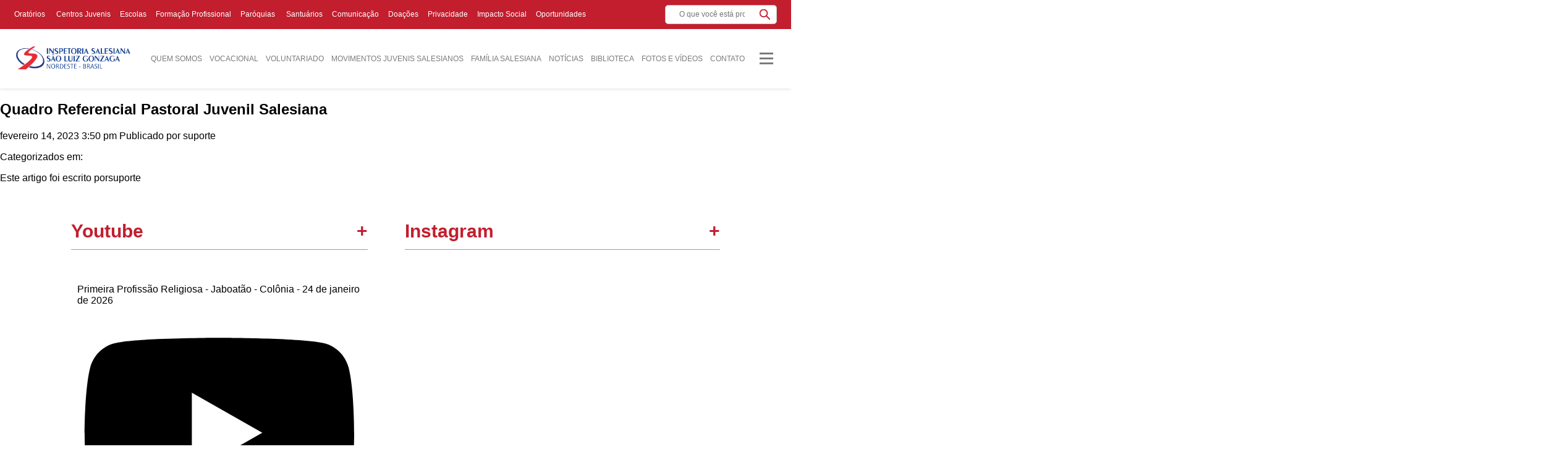

--- FILE ---
content_type: text/html; charset=UTF-8
request_url: https://salesianos.org.br/documento/quadro-referencial-pastoral-juvenil-salesiana/
body_size: 99356
content:
<!DOCTYPE html><html lang="lang="pt-BR""><head><meta charset="UTF-8"><meta name="viewport" content="width=device-width, initial-scale=1, shrink-to-fit=no"><link media="all" href="https://salesianos.org.br/wp-content/cache/autoptimize/css/autoptimize_016590f6bb94cef4d93ced91d8df3376.css" rel="stylesheet"><title> Salesianos Nordeste | Quadro Referencial Pastoral Juvenil Salesiana</title><meta name='robots' content='index, follow, max-image-preview:large, max-snippet:-1, max-video-preview:-1' /><link rel="canonical" href="https://salesianos.org.br/documento/quadro-referencial-pastoral-juvenil-salesiana/" /><meta property="og:locale" content="pt_BR" /><meta property="og:type" content="article" /><meta property="og:title" content="Quadro Referencial Pastoral Juvenil Salesiana - Salesianos Nordeste" /><meta property="og:url" content="https://salesianos.org.br/documento/quadro-referencial-pastoral-juvenil-salesiana/" /><meta property="og:site_name" content="Salesianos Nordeste" /><meta property="article:modified_time" content="2023-02-14T18:51:22+00:00" /><meta name="twitter:card" content="summary_large_image" /> <script type="application/ld+json" class="yoast-schema-graph">{"@context":"https://schema.org","@graph":[{"@type":"WebPage","@id":"https://salesianos.org.br/documento/quadro-referencial-pastoral-juvenil-salesiana/","url":"https://salesianos.org.br/documento/quadro-referencial-pastoral-juvenil-salesiana/","name":"Quadro Referencial Pastoral Juvenil Salesiana - Salesianos Nordeste","isPartOf":{"@id":"https://salesianos.org.br/#website"},"datePublished":"2023-02-14T18:50:31+00:00","dateModified":"2023-02-14T18:51:22+00:00","breadcrumb":{"@id":"https://salesianos.org.br/documento/quadro-referencial-pastoral-juvenil-salesiana/#breadcrumb"},"inLanguage":"pt-BR","potentialAction":[{"@type":"ReadAction","target":["https://salesianos.org.br/documento/quadro-referencial-pastoral-juvenil-salesiana/"]}]},{"@type":"BreadcrumbList","@id":"https://salesianos.org.br/documento/quadro-referencial-pastoral-juvenil-salesiana/#breadcrumb","itemListElement":[{"@type":"ListItem","position":1,"name":"Home","item":"https://salesianos.org.br/"},{"@type":"ListItem","position":2,"name":"Quadro Referencial Pastoral Juvenil Salesiana"}]},{"@type":"WebSite","@id":"https://salesianos.org.br/#website","url":"https://salesianos.org.br/","name":"Salesianos Nordeste","description":"","publisher":{"@id":"https://salesianos.org.br/#organization"},"potentialAction":[{"@type":"SearchAction","target":{"@type":"EntryPoint","urlTemplate":"https://salesianos.org.br/?s={search_term_string}"},"query-input":{"@type":"PropertyValueSpecification","valueRequired":true,"valueName":"search_term_string"}}],"inLanguage":"pt-BR"},{"@type":"Organization","@id":"https://salesianos.org.br/#organization","name":"Salesianos Nordeste","url":"https://salesianos.org.br/","logo":{"@type":"ImageObject","inLanguage":"pt-BR","@id":"https://salesianos.org.br/#/schema/logo/image/","url":"https://salesianos.org.br/wp-content/uploads/2024/06/cropped-Logos_Inspetoria-Nova-horizontal-03.png","contentUrl":"https://salesianos.org.br/wp-content/uploads/2024/06/cropped-Logos_Inspetoria-Nova-horizontal-03.png","width":547,"height":162,"caption":"Salesianos Nordeste"},"image":{"@id":"https://salesianos.org.br/#/schema/logo/image/"}}]}</script> <link rel="alternate" type="application/rss+xml" title="Feed para Salesianos Nordeste &raquo;" href="https://salesianos.org.br/feed/" /><link rel="alternate" type="application/rss+xml" title="Feed de comentários para Salesianos Nordeste &raquo;" href="https://salesianos.org.br/comments/feed/" /><link rel="alternate" title="oEmbed (JSON)" type="application/json+oembed" href="https://salesianos.org.br/wp-json/oembed/1.0/embed?url=https%3A%2F%2Fsalesianos.org.br%2Fdocumento%2Fquadro-referencial-pastoral-juvenil-salesiana%2F" /><link rel="alternate" title="oEmbed (XML)" type="text/xml+oembed" href="https://salesianos.org.br/wp-json/oembed/1.0/embed?url=https%3A%2F%2Fsalesianos.org.br%2Fdocumento%2Fquadro-referencial-pastoral-juvenil-salesiana%2F&#038;format=xml" /><style id='wp-img-auto-sizes-contain-inline-css' type='text/css'>img:is([sizes=auto i],[sizes^="auto," i]){contain-intrinsic-size:3000px 1500px}
/*# sourceURL=wp-img-auto-sizes-contain-inline-css */</style><style id='wp-emoji-styles-inline-css' type='text/css'>img.wp-smiley, img.emoji {
		display: inline !important;
		border: none !important;
		box-shadow: none !important;
		height: 1em !important;
		width: 1em !important;
		margin: 0 0.07em !important;
		vertical-align: -0.1em !important;
		background: none !important;
		padding: 0 !important;
	}
/*# sourceURL=wp-emoji-styles-inline-css */</style><style id='wp-block-library-inline-css' type='text/css'>:root{--wp-block-synced-color:#7a00df;--wp-block-synced-color--rgb:122,0,223;--wp-bound-block-color:var(--wp-block-synced-color);--wp-editor-canvas-background:#ddd;--wp-admin-theme-color:#007cba;--wp-admin-theme-color--rgb:0,124,186;--wp-admin-theme-color-darker-10:#006ba1;--wp-admin-theme-color-darker-10--rgb:0,107,160.5;--wp-admin-theme-color-darker-20:#005a87;--wp-admin-theme-color-darker-20--rgb:0,90,135;--wp-admin-border-width-focus:2px}@media (min-resolution:192dpi){:root{--wp-admin-border-width-focus:1.5px}}.wp-element-button{cursor:pointer}:root .has-very-light-gray-background-color{background-color:#eee}:root .has-very-dark-gray-background-color{background-color:#313131}:root .has-very-light-gray-color{color:#eee}:root .has-very-dark-gray-color{color:#313131}:root .has-vivid-green-cyan-to-vivid-cyan-blue-gradient-background{background:linear-gradient(135deg,#00d084,#0693e3)}:root .has-purple-crush-gradient-background{background:linear-gradient(135deg,#34e2e4,#4721fb 50%,#ab1dfe)}:root .has-hazy-dawn-gradient-background{background:linear-gradient(135deg,#faaca8,#dad0ec)}:root .has-subdued-olive-gradient-background{background:linear-gradient(135deg,#fafae1,#67a671)}:root .has-atomic-cream-gradient-background{background:linear-gradient(135deg,#fdd79a,#004a59)}:root .has-nightshade-gradient-background{background:linear-gradient(135deg,#330968,#31cdcf)}:root .has-midnight-gradient-background{background:linear-gradient(135deg,#020381,#2874fc)}:root{--wp--preset--font-size--normal:16px;--wp--preset--font-size--huge:42px}.has-regular-font-size{font-size:1em}.has-larger-font-size{font-size:2.625em}.has-normal-font-size{font-size:var(--wp--preset--font-size--normal)}.has-huge-font-size{font-size:var(--wp--preset--font-size--huge)}.has-text-align-center{text-align:center}.has-text-align-left{text-align:left}.has-text-align-right{text-align:right}.has-fit-text{white-space:nowrap!important}#end-resizable-editor-section{display:none}.aligncenter{clear:both}.items-justified-left{justify-content:flex-start}.items-justified-center{justify-content:center}.items-justified-right{justify-content:flex-end}.items-justified-space-between{justify-content:space-between}.screen-reader-text{border:0;clip-path:inset(50%);height:1px;margin:-1px;overflow:hidden;padding:0;position:absolute;width:1px;word-wrap:normal!important}.screen-reader-text:focus{background-color:#ddd;clip-path:none;color:#444;display:block;font-size:1em;height:auto;left:5px;line-height:normal;padding:15px 23px 14px;text-decoration:none;top:5px;width:auto;z-index:100000}html :where(.has-border-color){border-style:solid}html :where([style*=border-top-color]){border-top-style:solid}html :where([style*=border-right-color]){border-right-style:solid}html :where([style*=border-bottom-color]){border-bottom-style:solid}html :where([style*=border-left-color]){border-left-style:solid}html :where([style*=border-width]){border-style:solid}html :where([style*=border-top-width]){border-top-style:solid}html :where([style*=border-right-width]){border-right-style:solid}html :where([style*=border-bottom-width]){border-bottom-style:solid}html :where([style*=border-left-width]){border-left-style:solid}html :where(img[class*=wp-image-]){height:auto;max-width:100%}:where(figure){margin:0 0 1em}html :where(.is-position-sticky){--wp-admin--admin-bar--position-offset:var(--wp-admin--admin-bar--height,0px)}@media screen and (max-width:600px){html :where(.is-position-sticky){--wp-admin--admin-bar--position-offset:0px}}

/*# sourceURL=wp-block-library-inline-css */</style><style id='global-styles-inline-css' type='text/css'>:root{--wp--preset--aspect-ratio--square: 1;--wp--preset--aspect-ratio--4-3: 4/3;--wp--preset--aspect-ratio--3-4: 3/4;--wp--preset--aspect-ratio--3-2: 3/2;--wp--preset--aspect-ratio--2-3: 2/3;--wp--preset--aspect-ratio--16-9: 16/9;--wp--preset--aspect-ratio--9-16: 9/16;--wp--preset--color--black: #000000;--wp--preset--color--cyan-bluish-gray: #abb8c3;--wp--preset--color--white: #ffffff;--wp--preset--color--pale-pink: #f78da7;--wp--preset--color--vivid-red: #cf2e2e;--wp--preset--color--luminous-vivid-orange: #ff6900;--wp--preset--color--luminous-vivid-amber: #fcb900;--wp--preset--color--light-green-cyan: #7bdcb5;--wp--preset--color--vivid-green-cyan: #00d084;--wp--preset--color--pale-cyan-blue: #8ed1fc;--wp--preset--color--vivid-cyan-blue: #0693e3;--wp--preset--color--vivid-purple: #9b51e0;--wp--preset--gradient--vivid-cyan-blue-to-vivid-purple: linear-gradient(135deg,rgb(6,147,227) 0%,rgb(155,81,224) 100%);--wp--preset--gradient--light-green-cyan-to-vivid-green-cyan: linear-gradient(135deg,rgb(122,220,180) 0%,rgb(0,208,130) 100%);--wp--preset--gradient--luminous-vivid-amber-to-luminous-vivid-orange: linear-gradient(135deg,rgb(252,185,0) 0%,rgb(255,105,0) 100%);--wp--preset--gradient--luminous-vivid-orange-to-vivid-red: linear-gradient(135deg,rgb(255,105,0) 0%,rgb(207,46,46) 100%);--wp--preset--gradient--very-light-gray-to-cyan-bluish-gray: linear-gradient(135deg,rgb(238,238,238) 0%,rgb(169,184,195) 100%);--wp--preset--gradient--cool-to-warm-spectrum: linear-gradient(135deg,rgb(74,234,220) 0%,rgb(151,120,209) 20%,rgb(207,42,186) 40%,rgb(238,44,130) 60%,rgb(251,105,98) 80%,rgb(254,248,76) 100%);--wp--preset--gradient--blush-light-purple: linear-gradient(135deg,rgb(255,206,236) 0%,rgb(152,150,240) 100%);--wp--preset--gradient--blush-bordeaux: linear-gradient(135deg,rgb(254,205,165) 0%,rgb(254,45,45) 50%,rgb(107,0,62) 100%);--wp--preset--gradient--luminous-dusk: linear-gradient(135deg,rgb(255,203,112) 0%,rgb(199,81,192) 50%,rgb(65,88,208) 100%);--wp--preset--gradient--pale-ocean: linear-gradient(135deg,rgb(255,245,203) 0%,rgb(182,227,212) 50%,rgb(51,167,181) 100%);--wp--preset--gradient--electric-grass: linear-gradient(135deg,rgb(202,248,128) 0%,rgb(113,206,126) 100%);--wp--preset--gradient--midnight: linear-gradient(135deg,rgb(2,3,129) 0%,rgb(40,116,252) 100%);--wp--preset--font-size--small: 13px;--wp--preset--font-size--medium: 20px;--wp--preset--font-size--large: 36px;--wp--preset--font-size--x-large: 42px;--wp--preset--spacing--20: 0.44rem;--wp--preset--spacing--30: 0.67rem;--wp--preset--spacing--40: 1rem;--wp--preset--spacing--50: 1.5rem;--wp--preset--spacing--60: 2.25rem;--wp--preset--spacing--70: 3.38rem;--wp--preset--spacing--80: 5.06rem;--wp--preset--shadow--natural: 6px 6px 9px rgba(0, 0, 0, 0.2);--wp--preset--shadow--deep: 12px 12px 50px rgba(0, 0, 0, 0.4);--wp--preset--shadow--sharp: 6px 6px 0px rgba(0, 0, 0, 0.2);--wp--preset--shadow--outlined: 6px 6px 0px -3px rgb(255, 255, 255), 6px 6px rgb(0, 0, 0);--wp--preset--shadow--crisp: 6px 6px 0px rgb(0, 0, 0);}:where(.is-layout-flex){gap: 0.5em;}:where(.is-layout-grid){gap: 0.5em;}body .is-layout-flex{display: flex;}.is-layout-flex{flex-wrap: wrap;align-items: center;}.is-layout-flex > :is(*, div){margin: 0;}body .is-layout-grid{display: grid;}.is-layout-grid > :is(*, div){margin: 0;}:where(.wp-block-columns.is-layout-flex){gap: 2em;}:where(.wp-block-columns.is-layout-grid){gap: 2em;}:where(.wp-block-post-template.is-layout-flex){gap: 1.25em;}:where(.wp-block-post-template.is-layout-grid){gap: 1.25em;}.has-black-color{color: var(--wp--preset--color--black) !important;}.has-cyan-bluish-gray-color{color: var(--wp--preset--color--cyan-bluish-gray) !important;}.has-white-color{color: var(--wp--preset--color--white) !important;}.has-pale-pink-color{color: var(--wp--preset--color--pale-pink) !important;}.has-vivid-red-color{color: var(--wp--preset--color--vivid-red) !important;}.has-luminous-vivid-orange-color{color: var(--wp--preset--color--luminous-vivid-orange) !important;}.has-luminous-vivid-amber-color{color: var(--wp--preset--color--luminous-vivid-amber) !important;}.has-light-green-cyan-color{color: var(--wp--preset--color--light-green-cyan) !important;}.has-vivid-green-cyan-color{color: var(--wp--preset--color--vivid-green-cyan) !important;}.has-pale-cyan-blue-color{color: var(--wp--preset--color--pale-cyan-blue) !important;}.has-vivid-cyan-blue-color{color: var(--wp--preset--color--vivid-cyan-blue) !important;}.has-vivid-purple-color{color: var(--wp--preset--color--vivid-purple) !important;}.has-black-background-color{background-color: var(--wp--preset--color--black) !important;}.has-cyan-bluish-gray-background-color{background-color: var(--wp--preset--color--cyan-bluish-gray) !important;}.has-white-background-color{background-color: var(--wp--preset--color--white) !important;}.has-pale-pink-background-color{background-color: var(--wp--preset--color--pale-pink) !important;}.has-vivid-red-background-color{background-color: var(--wp--preset--color--vivid-red) !important;}.has-luminous-vivid-orange-background-color{background-color: var(--wp--preset--color--luminous-vivid-orange) !important;}.has-luminous-vivid-amber-background-color{background-color: var(--wp--preset--color--luminous-vivid-amber) !important;}.has-light-green-cyan-background-color{background-color: var(--wp--preset--color--light-green-cyan) !important;}.has-vivid-green-cyan-background-color{background-color: var(--wp--preset--color--vivid-green-cyan) !important;}.has-pale-cyan-blue-background-color{background-color: var(--wp--preset--color--pale-cyan-blue) !important;}.has-vivid-cyan-blue-background-color{background-color: var(--wp--preset--color--vivid-cyan-blue) !important;}.has-vivid-purple-background-color{background-color: var(--wp--preset--color--vivid-purple) !important;}.has-black-border-color{border-color: var(--wp--preset--color--black) !important;}.has-cyan-bluish-gray-border-color{border-color: var(--wp--preset--color--cyan-bluish-gray) !important;}.has-white-border-color{border-color: var(--wp--preset--color--white) !important;}.has-pale-pink-border-color{border-color: var(--wp--preset--color--pale-pink) !important;}.has-vivid-red-border-color{border-color: var(--wp--preset--color--vivid-red) !important;}.has-luminous-vivid-orange-border-color{border-color: var(--wp--preset--color--luminous-vivid-orange) !important;}.has-luminous-vivid-amber-border-color{border-color: var(--wp--preset--color--luminous-vivid-amber) !important;}.has-light-green-cyan-border-color{border-color: var(--wp--preset--color--light-green-cyan) !important;}.has-vivid-green-cyan-border-color{border-color: var(--wp--preset--color--vivid-green-cyan) !important;}.has-pale-cyan-blue-border-color{border-color: var(--wp--preset--color--pale-cyan-blue) !important;}.has-vivid-cyan-blue-border-color{border-color: var(--wp--preset--color--vivid-cyan-blue) !important;}.has-vivid-purple-border-color{border-color: var(--wp--preset--color--vivid-purple) !important;}.has-vivid-cyan-blue-to-vivid-purple-gradient-background{background: var(--wp--preset--gradient--vivid-cyan-blue-to-vivid-purple) !important;}.has-light-green-cyan-to-vivid-green-cyan-gradient-background{background: var(--wp--preset--gradient--light-green-cyan-to-vivid-green-cyan) !important;}.has-luminous-vivid-amber-to-luminous-vivid-orange-gradient-background{background: var(--wp--preset--gradient--luminous-vivid-amber-to-luminous-vivid-orange) !important;}.has-luminous-vivid-orange-to-vivid-red-gradient-background{background: var(--wp--preset--gradient--luminous-vivid-orange-to-vivid-red) !important;}.has-very-light-gray-to-cyan-bluish-gray-gradient-background{background: var(--wp--preset--gradient--very-light-gray-to-cyan-bluish-gray) !important;}.has-cool-to-warm-spectrum-gradient-background{background: var(--wp--preset--gradient--cool-to-warm-spectrum) !important;}.has-blush-light-purple-gradient-background{background: var(--wp--preset--gradient--blush-light-purple) !important;}.has-blush-bordeaux-gradient-background{background: var(--wp--preset--gradient--blush-bordeaux) !important;}.has-luminous-dusk-gradient-background{background: var(--wp--preset--gradient--luminous-dusk) !important;}.has-pale-ocean-gradient-background{background: var(--wp--preset--gradient--pale-ocean) !important;}.has-electric-grass-gradient-background{background: var(--wp--preset--gradient--electric-grass) !important;}.has-midnight-gradient-background{background: var(--wp--preset--gradient--midnight) !important;}.has-small-font-size{font-size: var(--wp--preset--font-size--small) !important;}.has-medium-font-size{font-size: var(--wp--preset--font-size--medium) !important;}.has-large-font-size{font-size: var(--wp--preset--font-size--large) !important;}.has-x-large-font-size{font-size: var(--wp--preset--font-size--x-large) !important;}
/*# sourceURL=global-styles-inline-css */</style><style id='classic-theme-styles-inline-css' type='text/css'>/*! This file is auto-generated */
.wp-block-button__link{color:#fff;background-color:#32373c;border-radius:9999px;box-shadow:none;text-decoration:none;padding:calc(.667em + 2px) calc(1.333em + 2px);font-size:1.125em}.wp-block-file__button{background:#32373c;color:#fff;text-decoration:none}
/*# sourceURL=/wp-includes/css/classic-themes.min.css */</style><style id='contact-form-7-inline-css' type='text/css'>.wpcf7 .wpcf7-recaptcha iframe {margin-bottom: 0;}.wpcf7 .wpcf7-recaptcha[data-align="center"] > div {margin: 0 auto;}.wpcf7 .wpcf7-recaptcha[data-align="right"] > div {margin: 0 0 0 auto;}
/*# sourceURL=contact-form-7-inline-css */</style> <script type="text/javascript" src="https://salesianos.org.br/wp-includes/js/jquery/jquery.min.js?ver=3.7.1" id="jquery-core-js"></script> <link rel="https://api.w.org/" href="https://salesianos.org.br/wp-json/" /><link rel="alternate" title="JSON" type="application/json" href="https://salesianos.org.br/wp-json/wp/v2/documento/46672" /><link rel="EditURI" type="application/rsd+xml" title="RSD" href="https://salesianos.org.br/xmlrpc.php?rsd" /><link rel='shortlink' href='https://salesianos.org.br/?p=46672' /><link rel="icon" href="https://salesianos.org.br/wp-content/uploads/2022/10/cropped-Imagem-portal-1-32x32.png" sizes="32x32" /><link rel="icon" href="https://salesianos.org.br/wp-content/uploads/2022/10/cropped-Imagem-portal-1-192x192.png" sizes="192x192" /><link rel="apple-touch-icon" href="https://salesianos.org.br/wp-content/uploads/2022/10/cropped-Imagem-portal-1-180x180.png" /><meta name="msapplication-TileImage" content="https://salesianos.org.br/wp-content/uploads/2022/10/cropped-Imagem-portal-1-270x270.png" /> <script src="https://www.google.com/recaptcha/api.js"></script> </head><body class="wp-singular documento-template-default single single-documento postid-46672 wp-custom-logo wp-theme-cartello"><header class="header"><div class="higher"><div class="container"><div class="row"><div class="col-lg-10 d-flex align-items-center"><nav class="menu-higher d-none d-lg-block"><ul id="menu-menu-superior" class="menu"><li id="menu-item-288" class="menu-item menu-item-type-post_type menu-item-object-page menu-item-288"><a href="https://salesianos.org.br/oratorios/">Oratórios</a></li><li id="menu-item-309" class="menu-item menu-item-type-post_type menu-item-object-page menu-item-309"><a href="https://salesianos.org.br/centros-juvenis/"> Centros Juvenis</a></li><li id="menu-item-310" class="menu-item menu-item-type-post_type menu-item-object-page menu-item-310"><a href="https://salesianos.org.br/escolas/">Escolas</a></li><li id="menu-item-311" class="menu-item menu-item-type-post_type menu-item-object-page menu-item-311"><a href="https://salesianos.org.br/formacao-profissional/">Formação Profissional</a></li><li id="menu-item-312" class="menu-item menu-item-type-post_type menu-item-object-page menu-item-312"><a href="https://salesianos.org.br/paroquias/">Paróquias</a></li><li id="menu-item-313" class="menu-item menu-item-type-post_type menu-item-object-page menu-item-313"><a href="https://salesianos.org.br/santuarios/"> Santuários</a></li><li id="menu-item-314" class="menu-item menu-item-type-post_type menu-item-object-page menu-item-314"><a href="https://salesianos.org.br/comunicacao/">Comunicação</a></li><li id="menu-item-58174" class="menu-item menu-item-type-post_type menu-item-object-page menu-item-58174"><a href="https://salesianos.org.br/solidariedade/">Doações</a></li><li id="menu-item-417888" class="menu-item menu-item-type-custom menu-item-object-custom menu-item-417888"><a href="https://privacidade.salesianos.org.br/">Privacidade</a></li><li id="menu-item-437307" class="menu-item menu-item-type-custom menu-item-object-custom menu-item-437307"><a href="https://impactosocial.salesianos.org.br/">Impacto Social</a></li><li id="menu-item-453876" class="menu-item menu-item-type-post_type menu-item-object-page menu-item-453876"><a href="https://salesianos.org.br/oportunidades/">Oportunidades</a></li></ul></nav></div><div class="col-lg-2"><form class="search" method="get" action="https://salesianos.org.br" role="search"> <input class="search-input" type="search" name="s" placeholder="O que você está procurando?"> <button class="search-submit" type="submit" role="button"></button></form></div></div></div></div><div class="topBar d-lg-none"><div class="containter"><div class="row"><div class="col-6 d-flex align-items-center"></div><div class="col-6 align-items-center"><nav class="menu-higher"><ul id="menu-menu-superior-1" class="menu"><li class="menu-item menu-item-type-post_type menu-item-object-page menu-item-288"><a href="https://salesianos.org.br/oratorios/">Oratórios</a></li><li class="menu-item menu-item-type-post_type menu-item-object-page menu-item-309"><a href="https://salesianos.org.br/centros-juvenis/"> Centros Juvenis</a></li><li class="menu-item menu-item-type-post_type menu-item-object-page menu-item-310"><a href="https://salesianos.org.br/escolas/">Escolas</a></li><li class="menu-item menu-item-type-post_type menu-item-object-page menu-item-311"><a href="https://salesianos.org.br/formacao-profissional/">Formação Profissional</a></li><li class="menu-item menu-item-type-post_type menu-item-object-page menu-item-312"><a href="https://salesianos.org.br/paroquias/">Paróquias</a></li><li class="menu-item menu-item-type-post_type menu-item-object-page menu-item-313"><a href="https://salesianos.org.br/santuarios/"> Santuários</a></li><li class="menu-item menu-item-type-post_type menu-item-object-page menu-item-314"><a href="https://salesianos.org.br/comunicacao/">Comunicação</a></li><li class="menu-item menu-item-type-post_type menu-item-object-page menu-item-58174"><a href="https://salesianos.org.br/solidariedade/">Doações</a></li><li class="menu-item menu-item-type-custom menu-item-object-custom menu-item-417888"><a href="https://privacidade.salesianos.org.br/">Privacidade</a></li><li class="menu-item menu-item-type-custom menu-item-object-custom menu-item-437307"><a href="https://impactosocial.salesianos.org.br/">Impacto Social</a></li><li class="menu-item menu-item-type-post_type menu-item-object-page menu-item-453876"><a href="https://salesianos.org.br/oportunidades/">Oportunidades</a></li></ul></nav></div></div></div></div><div class="container"><div class="row"><div class="col-7 col-lg-3 col-xl-2 d-flex align-items-center"> <a href="https://salesianos.org.br/" class="custom-logo-link" rel="home"><img width="547" height="162" src="https://salesianos.org.br/wp-content/uploads/2024/06/cropped-Logos_Inspetoria-Nova-horizontal-03.png" class="custom-logo" alt="Salesianos Nordeste" decoding="async" fetchpriority="high" srcset="https://salesianos.org.br/wp-content/uploads/2024/06/cropped-Logos_Inspetoria-Nova-horizontal-03.png 547w, https://salesianos.org.br/wp-content/uploads/2024/06/cropped-Logos_Inspetoria-Nova-horizontal-03-250x74.png 250w, https://salesianos.org.br/wp-content/uploads/2024/06/cropped-Logos_Inspetoria-Nova-horizontal-03-120x36.png 120w" sizes="(max-width: 547px) 100vw, 547px" /></a></div><div class="col-5 col-lg-9 col-xl-10 d-flex align-items-center justify-content-end"><nav class="menu-desktop d-none d-lg-block"><ul id="menu-menu-principal" class="menu"><li id="menu-item-38" class="menu-item menu-item-type-post_type menu-item-object-page menu-item-has-children menu-item-38"><a href="https://salesianos.org.br/quem-somos/">Quem Somos</a><ul class="sub-menu"><li id="menu-item-40882" class="menu-item menu-item-type-custom menu-item-object-custom menu-item-40882"><a href="https://salesianos.org.br/os-jovens/">Os Jovens</a></li><li id="menu-item-40883" class="menu-item menu-item-type-custom menu-item-object-custom menu-item-40883"><a href="https://salesianos.org.br/sistema-educativo/">Sistema Educativo</a></li><li id="menu-item-40884" class="menu-item menu-item-type-custom menu-item-object-custom menu-item-40884"><a href="https://salesianos.org.br/estrutura-e-processos/">Estruturas e Processos</a></li><li id="menu-item-40939" class="menu-item menu-item-type-post_type menu-item-object-page menu-item-40939"><a href="https://salesianos.org.br/santidade-salesiana/">Santidade Salesiana</a></li></ul></li><li id="menu-item-453586" class="menu-item menu-item-type-custom menu-item-object-custom menu-item-453586"><a href="https://vocacaosalesiana.org.br/">Vocacional</a></li><li id="menu-item-39" class="menu-item menu-item-type-post_type menu-item-object-page menu-item-39"><a href="https://salesianos.org.br/voluntariado/">Voluntariado</a></li><li id="menu-item-40" class="menu-item menu-item-type-post_type menu-item-object-page menu-item-40"><a href="https://salesianos.org.br/mjs/">Movimentos Juvenis Salesianos</a></li><li id="menu-item-95" class="menu-item menu-item-type-post_type menu-item-object-page menu-item-95"><a href="https://salesianos.org.br/familia-salesiana/">Família Salesiana</a></li><li id="menu-item-43" class="menu-item menu-item-type-post_type menu-item-object-page menu-item-43"><a href="https://salesianos.org.br/noticias/">Notícias</a></li><li id="menu-item-42318" class="menu-item menu-item-type-post_type menu-item-object-page menu-item-42318"><a href="https://salesianos.org.br/biblioteca/">Biblioteca</a></li><li id="menu-item-43306" class="menu-item menu-item-type-post_type menu-item-object-page menu-item-43306"><a href="https://salesianos.org.br/fotos-e-videos/">Fotos e Vídeos</a></li><li id="menu-item-43457" class="menu-item menu-item-type-post_type menu-item-object-page menu-item-43457"><a href="https://salesianos.org.br/contato/">Contato</a></li></ul></nav> <button class="btn-search d-lg-none"></button> <button class="btn-hamburger"> <span class="line"></span> <span class="line"></span> <span class="line"></span> </button><nav class="nav-mobile"><div class="d-lg-none menu-principal"><ul id="menu-menu-principal-1" class="menu"><li class="menu-item menu-item-type-post_type menu-item-object-page menu-item-has-children menu-item-38"><a href="https://salesianos.org.br/quem-somos/">Quem Somos</a><ul class="sub-menu"><li class="menu-item menu-item-type-custom menu-item-object-custom menu-item-40882"><a href="https://salesianos.org.br/os-jovens/">Os Jovens</a></li><li class="menu-item menu-item-type-custom menu-item-object-custom menu-item-40883"><a href="https://salesianos.org.br/sistema-educativo/">Sistema Educativo</a></li><li class="menu-item menu-item-type-custom menu-item-object-custom menu-item-40884"><a href="https://salesianos.org.br/estrutura-e-processos/">Estruturas e Processos</a></li><li class="menu-item menu-item-type-post_type menu-item-object-page menu-item-40939"><a href="https://salesianos.org.br/santidade-salesiana/">Santidade Salesiana</a></li></ul></li><li class="menu-item menu-item-type-custom menu-item-object-custom menu-item-453586"><a href="https://vocacaosalesiana.org.br/">Vocacional</a></li><li class="menu-item menu-item-type-post_type menu-item-object-page menu-item-39"><a href="https://salesianos.org.br/voluntariado/">Voluntariado</a></li><li class="menu-item menu-item-type-post_type menu-item-object-page menu-item-40"><a href="https://salesianos.org.br/mjs/">Movimentos Juvenis Salesianos</a></li><li class="menu-item menu-item-type-post_type menu-item-object-page menu-item-95"><a href="https://salesianos.org.br/familia-salesiana/">Família Salesiana</a></li><li class="menu-item menu-item-type-post_type menu-item-object-page menu-item-43"><a href="https://salesianos.org.br/noticias/">Notícias</a></li><li class="menu-item menu-item-type-post_type menu-item-object-page menu-item-42318"><a href="https://salesianos.org.br/biblioteca/">Biblioteca</a></li><li class="menu-item menu-item-type-post_type menu-item-object-page menu-item-43306"><a href="https://salesianos.org.br/fotos-e-videos/">Fotos e Vídeos</a></li><li class="menu-item menu-item-type-post_type menu-item-object-page menu-item-43457"><a href="https://salesianos.org.br/contato/">Contato</a></li></ul></div><div class="menu-auxiliar"><ul id="menu-menu-auxiliar" class="menu"><li id="menu-item-43456" class="menu-item menu-item-type-post_type menu-item-object-page menu-item-43456"><a href="https://salesianos.org.br/agenda/">Agenda</a></li><li id="menu-item-30409" class="menu-item menu-item-type-custom menu-item-object-custom menu-item-30409"><a target="_blank" href="https://inspetoriasalesiana.vagas.solides.com.br/">Trabalhe Conosco</a></li><li id="menu-item-30410" class="menu-item menu-item-type-custom menu-item-object-custom menu-item-30410"><a href="https://accounts.google.com/signin/v2/identifier?continue=https%3A%2F%2Fmail.google.com%2Fmail%2F&#038;service=mail&#038;hd=salesianos.org.br&#038;sacu=1&#038;flowName=GlifWebSignIn&#038;flowEntry=AddSession">Webmail</a></li></ul></div></nav><form class="search" method="get" action="https://salesianos.org.br" role="search"> <input class="search-input" type="search" name="s" placeholder="O que você está procurando?"> <button class="search-submit" type="submit" role="button"></button></form></div></div></div>  <script async src="https://www.googletagmanager.com/gtag/js?id=UA-118982152-1"></script> <meta name="adopt-website-id" content="7cbe3cca-5f31-4701-8676-17481f709f75" /> <script src="//tag.goadopt.io/injector.js?website_code=7cbe3cca-5f31-4701-8676-17481f709f75" 
class="adopt-injector"></script> </header><main><article id="post-46672" class="post-46672 documento type-documento status-publish hentry segmentos-pastoral-juvenil"><h1> <a href="https://salesianos.org.br/documento/quadro-referencial-pastoral-juvenil-salesiana/" title="Quadro Referencial Pastoral Juvenil Salesiana">Quadro Referencial Pastoral Juvenil Salesiana</a></h1> <span class="date">fevereiro 14, 2023 3:50 pm</span> <span class="author">Publicado por <a href="https://salesianos.org.br/author/suporte/" title="Posts de suporte" rel="author">suporte</a></span> <span class="comments"></span><p>Categorizados em:</p><p>Este artigo foi escrito porsuporte</p><div class="comments"></div></article><div id="sidebar-primary" class="sidebar"><div id="block-7" class="widget widget_block widget_tag_cloud"></div></div><style>.social{padding:50px 20px}.social__head{font-size:1.875rem;line-height:2.438rem;font-weight:700;color:#c21e2e;border-bottom:1px solid rgba(62,64,62,.52);padding:0 0 10.5px;margin:0 0 36px;width:100%;position:relative}.social__head:after{content:"+";position:absolute;right:0}.social__head.active:after{content:"-"}.social__item{border-radius:7px;padding:0 5px}.social ::-webkit-scrollbar{width:5px}.social ::-webkit-scrollbar-track{background:#f1f1f1}.social ::-webkit-scrollbar-thumb{background:#c21e2e;border-radius:10px}.social ::-webkit-scrollbar-thumb:hover{background:#555}@media (min-width:992px){.social{padding:41px 0 98px}.social__head{margin:0 0 49.5px}.social .col-lg-6{padding-right:45px}.social .col-lg-6:first-child{padding-left:45px}}</style><section class="social "><div class="container"><div class="row"><div class="col-lg-6"><h2 class="social__head">Youtube</h2><div class="social__item"><div id="sb_youtube_sbyUCRHPpkKxlJj681vNcm0Fg6" 
 class="sb_youtube sby_layout_grid sby_col_2 sby_mob_col_1 sby_palette_inherit  sby_width_resp" 
 data-feedid="sby_UCRHPpkK_xlJj681vNcm-0Fg#6" 
 data-shortcode-atts="{&quot;feed&quot;:&quot;1&quot;}" 
 data-cols="2" 
 data-colsmobile="1" 
 data-num="6" 
 data-nummobile="6" 
 data-channel-subscribers="1.7K subscribers"	data-subscribe-btn="1" 
 data-subscribe-btn-text="Inscreva-se" 
 data_channel_header_colors ="{&quot;channelName&quot;:&quot;&quot;,&quot;subscribeCount&quot;:&quot;&quot;,&quot;buttonBackground&quot;:&quot;&quot;,&quot;buttonText&quot;:&quot;&quot;}"
 data-sby-flags="resizeDisable" data-postid="46672" data-sby-supports-lightbox="1" 
 data-videocardlayout="vertical" 
><div class="sby_items_wrap" style="padding: 5px;"><div class="sby_item  sby_new sby_transition" id="sby_UCRHPpkK_xlJj681vNcm-0Fg_TVultZkK-Ec" data-date="1769007609" data-video-id="TVultZkK-Ec"><div class="sby_inner_item"><div class="sby_video_thumbnail_wrap sby_item_video_thumbnail_wrap"> <a class="sby_video_thumbnail sby_item_video_thumbnail" href="https://www.youtube.com/watch?v=TVultZkK-Ec" target="_blank" rel="noopener" data-full-res="https://i1.ytimg.com/vi/TVultZkK-Ec/maxresdefault.jpg" data-img-src-set="{&quot;120&quot;:&quot;https:\/\/i1.ytimg.com\/vi\/TVultZkK-Ec\/default.jpg&quot;,&quot;320&quot;:&quot;https:\/\/i1.ytimg.com\/vi\/TVultZkK-Ec\/mqdefault.jpg&quot;,&quot;480&quot;:&quot;https:\/\/i1.ytimg.com\/vi\/TVultZkK-Ec\/hqdefault.jpg&quot;,&quot;640&quot;:&quot;https:\/\/i1.ytimg.com\/vi\/TVultZkK-Ec\/sddefault.jpg&quot;}" data-video-id="TVultZkK-Ec" data-video-title="Primeira Profissão Religiosa - Jaboatão - Colônia - 24 de janeiro de 2026"> <img src="https://salesianos.org.br/wp-content/plugins/feeds-for-youtube/img/placeholder.png" alt="Também a nós ele chama para vivermos na igreja o projeto de nosso fundador como apostos dos jovens.  Inspetoria Salesiana São Luiz Gonzaga (Recife)
Inspetoria N. Senhora Auxiliadora (São Paulo)
Inspetoria São Pio X (Porto Alegre)  PRIMEIRA PROFISSÃO DOS NOVIÇOS  Este momento, mais que especial, acontece no dia 24 de janeiro, às 9h, na Basílica de Nossa Senhora Auxiliadora, em Jaboatão dos Guararapes (PE), com transmissão ao vivo pelo canal do YouTube Salesianos Nordeste."><div class="sby_thumbnail_hover sby_item_video_thumbnail_hover"><div class="sby_thumbnail_hover_inner"> <span class="sby_video_title" >Primeira Profissão Religiosa - Jaboatão - Colônia - 24 de janeiro de 2026</span></div></div><div class="sby_play_btn" > <span class="sby_play_btn_bg"></span> <svg aria-hidden="true" focusable="false" data-prefix="fab" data-icon="youtube" role="img" xmlns="http://www.w3.org/2000/svg" viewBox="0 0 576 512" class="svg-inline--fa fa-youtube fa-w-18"><path fill="currentColor" d="M549.655 124.083c-6.281-23.65-24.787-42.276-48.284-48.597C458.781 64 288 64 288 64S117.22 64 74.629 75.486c-23.497 6.322-42.003 24.947-48.284 48.597-11.412 42.867-11.412 132.305-11.412 132.305s0 89.438 11.412 132.305c6.281 23.65 24.787 41.5 48.284 47.821C117.22 448 288 448 288 448s170.78 0 213.371-11.486c23.497-6.321 42.003-24.171 48.284-47.821 11.412-42.867 11.412-132.305 11.412-132.305s0-89.438-11.412-132.305zm-317.51 213.508V175.185l142.739 81.205-142.739 81.201z" class=""></path></svg></div> <span class="sby_loader sby_hidden" style="background-color: rgb(255, 255, 255);"></span> </a></div></div></div><div class="sby_item  sby_new sby_transition" id="sby_UCRHPpkK_xlJj681vNcm-0Fg_ZAB3AA72B7Q" data-date="1767279127" data-video-id="ZAB3AA72B7Q"><div class="sby_inner_item"><div class="sby_video_thumbnail_wrap sby_item_video_thumbnail_wrap"> <a class="sby_video_thumbnail sby_item_video_thumbnail" href="https://www.youtube.com/watch?v=ZAB3AA72B7Q" target="_blank" rel="noopener" data-full-res="https://i3.ytimg.com/vi/ZAB3AA72B7Q/maxresdefault.jpg" data-img-src-set="{&quot;120&quot;:&quot;https:\/\/i3.ytimg.com\/vi\/ZAB3AA72B7Q\/default.jpg&quot;,&quot;320&quot;:&quot;https:\/\/i3.ytimg.com\/vi\/ZAB3AA72B7Q\/mqdefault.jpg&quot;,&quot;480&quot;:&quot;https:\/\/i3.ytimg.com\/vi\/ZAB3AA72B7Q\/hqdefault.jpg&quot;,&quot;640&quot;:&quot;https:\/\/i3.ytimg.com\/vi\/ZAB3AA72B7Q\/sddefault.jpg&quot;}" data-video-id="ZAB3AA72B7Q" data-video-title="Profissão Perpétua dos Salesianos Giovanni Morais e Marcelo da Costa- 31 de Janeiro 2026 - 09h00"> <img src="https://salesianos.org.br/wp-content/plugins/feeds-for-youtube/img/placeholder.png" alt="A Inspetoria Salesiana São Luiz Gonzaga, agradecida a Deus pelo dom da vocação à Vida Religiosa Consagrada, unida a nossos familiares e a nós:  S. Giovanni de Lucena Morais, SDB 
S. Marcelo Augusto da Costa, SDB  temos a alegria e a honra de convidar para a Celebração Eucarística na qual emitiremos a Profissão Perpétua na Sociedade de São Francisco de Sales.  31 de Janeiro de 2026, às 09h00
Basílica Nossa Senhora Auxiliadora
Colônia Salesiana São Sebastião 
Jaboatão dos Guararapes-PE"><div class="sby_thumbnail_hover sby_item_video_thumbnail_hover"><div class="sby_thumbnail_hover_inner"> <span class="sby_video_title" >Profissão Perpétua dos Salesianos Giovanni Morais e Marcelo da Costa- 31 de Janeiro 2026 - 09h00</span></div></div><div class="sby_play_btn" > <span class="sby_play_btn_bg"></span> <svg aria-hidden="true" focusable="false" data-prefix="fab" data-icon="youtube" role="img" xmlns="http://www.w3.org/2000/svg" viewBox="0 0 576 512" class="svg-inline--fa fa-youtube fa-w-18"><path fill="currentColor" d="M549.655 124.083c-6.281-23.65-24.787-42.276-48.284-48.597C458.781 64 288 64 288 64S117.22 64 74.629 75.486c-23.497 6.322-42.003 24.947-48.284 48.597-11.412 42.867-11.412 132.305-11.412 132.305s0 89.438 11.412 132.305c6.281 23.65 24.787 41.5 48.284 47.821C117.22 448 288 448 288 448s170.78 0 213.371-11.486c23.497-6.321 42.003-24.171 48.284-47.821 11.412-42.867 11.412-132.305 11.412-132.305s0-89.438-11.412-132.305zm-317.51 213.508V175.185l142.739 81.205-142.739 81.201z" class=""></path></svg></div> <span class="sby_loader sby_hidden" style="background-color: rgb(255, 255, 255);"></span> </a></div></div></div><div class="sby_item  sby_new sby_transition" id="sby_UCRHPpkK_xlJj681vNcm-0Fg_nOf_BZ24G7s" data-date="1765621946" data-video-id="nOf_BZ24G7s"><div class="sby_inner_item"><div class="sby_video_thumbnail_wrap sby_item_video_thumbnail_wrap"> <a class="sby_video_thumbnail sby_item_video_thumbnail" href="https://www.youtube.com/watch?v=nOf_BZ24G7s" target="_blank" rel="noopener" data-full-res="https://i3.ytimg.com/vi/nOf_BZ24G7s/maxresdefault.jpg" data-img-src-set="{&quot;120&quot;:&quot;https:\/\/i3.ytimg.com\/vi\/nOf_BZ24G7s\/default.jpg&quot;,&quot;320&quot;:&quot;https:\/\/i3.ytimg.com\/vi\/nOf_BZ24G7s\/mqdefault.jpg&quot;,&quot;480&quot;:&quot;https:\/\/i3.ytimg.com\/vi\/nOf_BZ24G7s\/hqdefault.jpg&quot;,&quot;640&quot;:&quot;https:\/\/i3.ytimg.com\/vi\/nOf_BZ24G7s\/sddefault.jpg&quot;}" data-video-id="nOf_BZ24G7s" data-video-title="Ordenação Presbiteral dos Diáconos salesianos Pedro Francisco e Fabrício Lima - 12 de Dezembro, 17h"> <img src="https://salesianos.org.br/wp-content/plugins/feeds-for-youtube/img/placeholder.png" alt="Com gratidão e espírito de fé, a Inspetoria Salesiana São Luiz Gonzaga, convida para Ordenação presbiteral  de Pedro e Fabrício Lima Souza, SDB
12 de dezembro de 2025, às 17h00
Basílica Nossa Senhora Auxiliadora
Jaboatão dos Guararapes-PE"><div class="sby_thumbnail_hover sby_item_video_thumbnail_hover"><div class="sby_thumbnail_hover_inner"> <span class="sby_video_title" >Ordenação Presbiteral dos Diáconos salesianos Pedro Francisco e Fabrício Lima - 12 de Dezembro, 17h</span></div></div><div class="sby_play_btn" > <span class="sby_play_btn_bg"></span> <svg aria-hidden="true" focusable="false" data-prefix="fab" data-icon="youtube" role="img" xmlns="http://www.w3.org/2000/svg" viewBox="0 0 576 512" class="svg-inline--fa fa-youtube fa-w-18"><path fill="currentColor" d="M549.655 124.083c-6.281-23.65-24.787-42.276-48.284-48.597C458.781 64 288 64 288 64S117.22 64 74.629 75.486c-23.497 6.322-42.003 24.947-48.284 48.597-11.412 42.867-11.412 132.305-11.412 132.305s0 89.438 11.412 132.305c6.281 23.65 24.787 41.5 48.284 47.821C117.22 448 288 448 288 448s170.78 0 213.371-11.486c23.497-6.321 42.003-24.171 48.284-47.821 11.412-42.867 11.412-132.305 11.412-132.305s0-89.438-11.412-132.305zm-317.51 213.508V175.185l142.739 81.205-142.739 81.201z" class=""></path></svg></div> <span class="sby_loader sby_hidden" style="background-color: rgb(255, 255, 255);"></span> </a></div></div></div><div class="sby_item  sby_new sby_transition" id="sby_UCRHPpkK_xlJj681vNcm-0Fg_VhrPvWkHwF0" data-date="1762903680" data-video-id="VhrPvWkHwF0"><div class="sby_inner_item"><div class="sby_video_thumbnail_wrap sby_item_video_thumbnail_wrap"> <a class="sby_video_thumbnail sby_item_video_thumbnail" href="https://www.youtube.com/watch?v=VhrPvWkHwF0" target="_blank" rel="noopener" data-full-res="https://i3.ytimg.com/vi/VhrPvWkHwF0/maxresdefault.jpg" data-img-src-set="{&quot;120&quot;:&quot;https:\/\/i3.ytimg.com\/vi\/VhrPvWkHwF0\/default.jpg&quot;,&quot;320&quot;:&quot;https:\/\/i3.ytimg.com\/vi\/VhrPvWkHwF0\/mqdefault.jpg&quot;,&quot;480&quot;:&quot;https:\/\/i3.ytimg.com\/vi\/VhrPvWkHwF0\/hqdefault.jpg&quot;,&quot;640&quot;:&quot;https:\/\/i3.ytimg.com\/vi\/VhrPvWkHwF0\/sddefault.jpg&quot;}" data-video-id="VhrPvWkHwF0" data-video-title="PARTILHAS SALESIANAS 27 - Débora Brito: VOLUNTARIADO SALESINO EM  ANGOLA"> <img src="https://salesianos.org.br/wp-content/plugins/feeds-for-youtube/img/placeholder.png" alt="Padre João Carlos conversa com a jovem educadora Déborah Brito, que fala como foi a missão na África."><div class="sby_thumbnail_hover sby_item_video_thumbnail_hover"><div class="sby_thumbnail_hover_inner"> <span class="sby_video_title" >PARTILHAS SALESIANAS 27 - Débora Brito: VOLUNTARIADO SALESINO EM  ANGOLA</span></div></div><div class="sby_play_btn" > <span class="sby_play_btn_bg"></span> <svg aria-hidden="true" focusable="false" data-prefix="fab" data-icon="youtube" role="img" xmlns="http://www.w3.org/2000/svg" viewBox="0 0 576 512" class="svg-inline--fa fa-youtube fa-w-18"><path fill="currentColor" d="M549.655 124.083c-6.281-23.65-24.787-42.276-48.284-48.597C458.781 64 288 64 288 64S117.22 64 74.629 75.486c-23.497 6.322-42.003 24.947-48.284 48.597-11.412 42.867-11.412 132.305-11.412 132.305s0 89.438 11.412 132.305c6.281 23.65 24.787 41.5 48.284 47.821C117.22 448 288 448 288 448s170.78 0 213.371-11.486c23.497-6.321 42.003-24.171 48.284-47.821 11.412-42.867 11.412-132.305 11.412-132.305s0-89.438-11.412-132.305zm-317.51 213.508V175.185l142.739 81.205-142.739 81.201z" class=""></path></svg></div> <span class="sby_loader sby_hidden" style="background-color: rgb(255, 255, 255);"></span> </a></div></div></div><div class="sby_item  sby_new sby_transition" id="sby_UCRHPpkK_xlJj681vNcm-0Fg_kGkTvc9TbV4" data-date="1753929853" data-video-id="kGkTvc9TbV4"><div class="sby_inner_item"><div class="sby_video_thumbnail_wrap sby_item_video_thumbnail_wrap"> <a class="sby_video_thumbnail sby_item_video_thumbnail" href="https://www.youtube.com/watch?v=kGkTvc9TbV4" target="_blank" rel="noopener" data-full-res="https://i4.ytimg.com/vi/kGkTvc9TbV4/maxresdefault.jpg" data-img-src-set="{&quot;120&quot;:&quot;https:\/\/i4.ytimg.com\/vi\/kGkTvc9TbV4\/default.jpg&quot;,&quot;320&quot;:&quot;https:\/\/i4.ytimg.com\/vi\/kGkTvc9TbV4\/mqdefault.jpg&quot;,&quot;480&quot;:&quot;https:\/\/i4.ytimg.com\/vi\/kGkTvc9TbV4\/hqdefault.jpg&quot;,&quot;640&quot;:&quot;https:\/\/i4.ytimg.com\/vi\/kGkTvc9TbV4\/sddefault.jpg&quot;}" data-video-id="kGkTvc9TbV4" data-video-title="Ordenação  Diác. Fabrício Lima Souza, SDB - 30 de Julho, 9h00"> <img src="https://salesianos.org.br/wp-content/plugins/feeds-for-youtube/img/placeholder.png" alt="Com gratidão e espírito de fé, a Inspetoria Salesiana São Luiz Gonzaga, convida para Ordenação Diaconal de Fabrício Lima Souza, SDB 
30 de junho de 2025, às 9h00
Basílica Nossa Senhora Auxiliadora
Jaboatão dos Guararapes-PE"><div class="sby_thumbnail_hover sby_item_video_thumbnail_hover"><div class="sby_thumbnail_hover_inner"> <span class="sby_video_title" >Ordenação  Diác. Fabrício Lima Souza, SDB - 30 de Julho, 9h00</span></div></div><div class="sby_play_btn" > <span class="sby_play_btn_bg"></span> <svg aria-hidden="true" focusable="false" data-prefix="fab" data-icon="youtube" role="img" xmlns="http://www.w3.org/2000/svg" viewBox="0 0 576 512" class="svg-inline--fa fa-youtube fa-w-18"><path fill="currentColor" d="M549.655 124.083c-6.281-23.65-24.787-42.276-48.284-48.597C458.781 64 288 64 288 64S117.22 64 74.629 75.486c-23.497 6.322-42.003 24.947-48.284 48.597-11.412 42.867-11.412 132.305-11.412 132.305s0 89.438 11.412 132.305c6.281 23.65 24.787 41.5 48.284 47.821C117.22 448 288 448 288 448s170.78 0 213.371-11.486c23.497-6.321 42.003-24.171 48.284-47.821 11.412-42.867 11.412-132.305 11.412-132.305s0-89.438-11.412-132.305zm-317.51 213.508V175.185l142.739 81.205-142.739 81.201z" class=""></path></svg></div> <span class="sby_loader sby_hidden" style="background-color: rgb(255, 255, 255);"></span> </a></div></div></div><div class="sby_item  sby_new sby_transition" id="sby_UCRHPpkK_xlJj681vNcm-0Fg_v41wZjITZ-E" data-date="1753495194" data-video-id="v41wZjITZ-E"><div class="sby_inner_item"><div class="sby_video_thumbnail_wrap sby_item_video_thumbnail_wrap"> <a class="sby_video_thumbnail sby_item_video_thumbnail" href="https://www.youtube.com/watch?v=v41wZjITZ-E" target="_blank" rel="noopener" data-full-res="https://i3.ytimg.com/vi/v41wZjITZ-E/maxresdefault.jpg" data-img-src-set="{&quot;120&quot;:&quot;https:\/\/i3.ytimg.com\/vi\/v41wZjITZ-E\/default.jpg&quot;,&quot;320&quot;:&quot;https:\/\/i3.ytimg.com\/vi\/v41wZjITZ-E\/mqdefault.jpg&quot;,&quot;480&quot;:&quot;https:\/\/i3.ytimg.com\/vi\/v41wZjITZ-E\/hqdefault.jpg&quot;,&quot;640&quot;:&quot;https:\/\/i3.ytimg.com\/vi\/v41wZjITZ-E\/sddefault.jpg&quot;}" data-video-id="v41wZjITZ-E" data-video-title="Palestra - Maria Virgem Orante - Padre Edson Donizetti Castilho - 25/07/2025 - 9h"> <img src="https://salesianos.org.br/wp-content/plugins/feeds-for-youtube/img/placeholder.png" alt="Palestra - Maria Virgem Orante - Padre Edson Donizetti Castilho - 25/07/2025 - 9h
6º Congresso Nacional de Maria Auxiliadora 
Auditório João Paulo II"><div class="sby_thumbnail_hover sby_item_video_thumbnail_hover"><div class="sby_thumbnail_hover_inner"> <span class="sby_video_title" >Palestra - Maria Virgem Orante - Padre Edson Donizetti Castilho - 25/07/2025 - 9h</span></div></div><div class="sby_play_btn" > <span class="sby_play_btn_bg"></span> <svg aria-hidden="true" focusable="false" data-prefix="fab" data-icon="youtube" role="img" xmlns="http://www.w3.org/2000/svg" viewBox="0 0 576 512" class="svg-inline--fa fa-youtube fa-w-18"><path fill="currentColor" d="M549.655 124.083c-6.281-23.65-24.787-42.276-48.284-48.597C458.781 64 288 64 288 64S117.22 64 74.629 75.486c-23.497 6.322-42.003 24.947-48.284 48.597-11.412 42.867-11.412 132.305-11.412 132.305s0 89.438 11.412 132.305c6.281 23.65 24.787 41.5 48.284 47.821C117.22 448 288 448 288 448s170.78 0 213.371-11.486c23.497-6.321 42.003-24.171 48.284-47.821 11.412-42.867 11.412-132.305 11.412-132.305s0-89.438-11.412-132.305zm-317.51 213.508V175.185l142.739 81.205-142.739 81.201z" class=""></path></svg></div> <span class="sby_loader sby_hidden" style="background-color: rgb(255, 255, 255);"></span> </a></div></div></div></div><div class="sby_footer"> <button type="button" aria-label="Load more content" class="sby_load_btn"  > <span class="sby_btn_text" >Carregar mais..</span> <span class="sby_loader sby_hidden" style="background-color: rgb(255, 255, 255);"></span> </button> <span 
 class="sby_follow_btn" 
 > <a 
 href="https://www.youtube.com/channel/UCRHPpkK_xlJj681vNcm-0Fg/" 
 target="_blank" 
 rel="noopener"
 > <svg aria-hidden="true" focusable="false" data-prefix="fab" data-icon="youtube" role="img" xmlns="http://www.w3.org/2000/svg" viewBox="0 0 576 512" class="svg-inline--fa fa-youtube fa-w-18"><path fill="currentColor" d="M549.655 124.083c-6.281-23.65-24.787-42.276-48.284-48.597C458.781 64 288 64 288 64S117.22 64 74.629 75.486c-23.497 6.322-42.003 24.947-48.284 48.597-11.412 42.867-11.412 132.305-11.412 132.305s0 89.438 11.412 132.305c6.281 23.65 24.787 41.5 48.284 47.821C117.22 448 288 448 288 448s170.78 0 213.371-11.486c23.497-6.321 42.003-24.171 48.284-47.821 11.412-42.867 11.412-132.305 11.412-132.305s0-89.438-11.412-132.305zm-317.51 213.508V175.185l142.739 81.205-142.739 81.201z" class=""></path></svg> <span  > Inscreva-se </span> </a> </span></div></div><style type="text/css">body #sb_youtube_sbyUCRHPpkKxlJj681vNcm0Fg6 .sby_caption_wrap .sby_caption { font-size: 13px !important}body #sb_youtube_sbyUCRHPpkKxlJj681vNcm0Fg6 .sby_follow_btn a:hover { box-shadow:inset 0 0 10px 20px rgb(255, 255, 255, .25) !important}body #sb_youtube_sbyUCRHPpkKxlJj681vNcm0Fg6[data-videostyle=boxed] .sby_items_wrap .sby_item .sby_inner_item { background-color: #ffffff !important}</style></div></div><div class="col-lg-6"><h2 class="social__head ">Instagram</h2><div class="social__item "><style type="text/css"></style><div id="feed_dynamic_classnbkrqeqrub_basic" class="fts-instagram-inline-block-centered feed_dynamic_classnbkrqeqrub_basic"  data-ftsi-columns="3" data-ftsi-columns-tablet="2" data-ftsi-columns-mobile="1" data-ftsi-force-columns="" data-ftsi-margin="1px" data-ftsi-height=""><div class="slicker-instagram-placeholder fts-instagram-wrapper" style="background-image:url('https://scontent-yyz1-1.cdninstagram.com/v/t51.82787-15/616040199_18356975623201821_8307484481810801630_n.jpg?stp=dst-jpg_e35_tt6&#038;_nc_cat=109&#038;ccb=7-5&#038;_nc_sid=18de74&#038;efg=eyJlZmdfdGFnIjoiRkVFRC5iZXN0X2ltYWdlX3VybGdlbi5DMyJ9&#038;_nc_ohc=9iN1iAGtHAsQ7kNvwE90Jpi&#038;_nc_oc=Adn-j0uqZhLamfwYe--IRQAFH1j61qRUGDqO-TCYShDoXvRo2PV3TN1I2b2rC1fvIv4&#038;_nc_zt=23&#038;_nc_ht=scontent-yyz1-1.cdninstagram.com&#038;edm=ANQ71j8EAAAA&#038;_nc_gid=eXZer1_g-Y98z3bjML3X9g&#038;oh=00_AfpEeZOLDwKsBgjXq3gs2ttl5PEfC4rMTdi64EellOpzAw&#038;oe=6977222C')"> <a href='https://www.instagram.com/p/DTxMM_VEXaA/' title='Hoje reforçamos um compromisso fundamental: o respeito à liberdade de crença, de fé e de expressão espiritual de todas as pessoas.  A data nos lembra que a convivência não se constrói com imposição, mas com diálogo, empatia e reconhecimento da diversidade que forma nosso país.  Que este dia nos inspire a promover ambientes mais seguros, acolhedores e livres de qualquer forma de preconceito. O respeito é sempre o caminho que nos une.  #CombateÀIntolerânciaReligiosa #LiberdadeDeFé #Diversidade #Respeito #DireitosHumanos' target="_blank" rel="noreferrer" class='fts-instagram-link-target fts-slicker-backg
 fts-instagram-img-link' style="height:65px !important; width:65px; line-height:65px; font-size:65px;"><span class="fts-instagram-icon" style="height:65px; width:65px; line-height:65px; font-size:65px;"></span></a><div class='slicker-date'><div class="fts-insta-date-popup-grab"> 1 dia atrás</div></div><div class='slicker-instaG-backg-link'><div class='slicker-instaG-photoshadow'></div></div><div class="fts-insta-likes-comments-grab-popup"><div class="fts-share-wrap"><a href="javascript:;" class="ft-gallery-link-popup" title="Social Share Options"></a><div class="ft-gallery-share-wrap"><a href="https://www.facebook.com/sharer/sharer.php?u=https://www.instagram.com/p/DTxMM_VEXaA/" target="_blank" rel="noreferrer" class="ft-galleryfacebook-icon" title="Share this post on Facebook"><i class="fa fa-facebook-square"></i></a><a href="https://twitter.com/intent/tweet?text=https://www.instagram.com/p/DTxMM_VEXaA/+Hoje reforçamos um compromisso fundamental: o respeito à liberdade de crença, de fé e de expressão espiritual de todas as pessoas.  A data nos lembra que a convivência não se constrói com imposição, mas com diálogo, empatia e reconhecimento da diversidade que forma nosso país.  Que este dia nos inspire a promover ambientes mais seguros, acolhedores e livres de qualquer forma de preconceito. O respeito é sempre o caminho que nos une.  #CombateÀIntolerânciaReligiosa #LiberdadeDeFé #Diversidade #Respeito #DireitosHumanos" target="_blank" rel="noreferrer" class="ft-gallerytwitter-icon" title="Share this post on Twitter"><i class="fa fa-twitter"></i></a><a href="https://www.linkedin.com/shareArticle?mini=true&amp;url=https://www.instagram.com/p/DTxMM_VEXaA/" target="_blank" rel="noreferrer" class="ft-gallerylinkedin-icon" title="Share this post on Linkedin"><i class="fa fa-linkedin"></i></a><a href="mailto:?subject=Shared Link&amp;body=https://www.instagram.com/p/DTxMM_VEXaA/ - Hoje reforçamos um compromisso fundamental: o respeito à liberdade de crença, de fé e de expressão espiritual de todas as pessoas.  A data nos lembra que a convivência não se constrói com imposição, mas com diálogo, empatia e reconhecimento da diversidade que forma nosso país.  Que este dia nos inspire a promover ambientes mais seguros, acolhedores e livres de qualquer forma de preconceito. O respeito é sempre o caminho que nos une.  #CombateÀIntolerânciaReligiosa #LiberdadeDeFé #Diversidade #Respeito #DireitosHumanos" target="_blank" rel="noreferrer" class="ft-galleryemail-icon" title="Share this post in your email"><i class="fa fa-envelope"></i></a></div></div></div></div><div class="slicker-instagram-placeholder fts-instagram-wrapper" style="background-image:url('https://scontent-yyz1-1.cdninstagram.com/v/t51.82787-15/619556252_18357686269201821_1243089649291810573_n.jpg?stp=dst-jpg_e35_tt6&#038;_nc_cat=107&#038;ccb=7-5&#038;_nc_sid=18de74&#038;efg=eyJlZmdfdGFnIjoiRkVFRC5iZXN0X2ltYWdlX3VybGdlbi5DMyJ9&#038;_nc_ohc=FJblZ9uW46kQ7kNvwGlHB-g&#038;_nc_oc=Adl7GBdoJYJINkdoe27ZeV68vaLiVmvaCtKIzTT708AatNKHL8Wuof_V2QPgNif7WMg&#038;_nc_zt=23&#038;_nc_ht=scontent-yyz1-1.cdninstagram.com&#038;edm=ANQ71j8EAAAA&#038;_nc_gid=iCC1APhVSTGKJB9uYs-OAQ&#038;oh=00_Afpdt_dvpuyf1QSIIhSrrP1jHcFvWSZd2ekOkcEcHrvKAg&#038;oe=697711D0')"> <a href='https://www.instagram.com/p/DTvJ2CjEUQv/' title='Venha passar o Carnaval com a gente!  Vai ser uma experiência incrível.
Um retiro de carnaval com jovens e adultos, no espírito de família salesiana, na Casa de Encontros de Jaboatão-Colônia, PE; de 15 a 18 de fevereiro de 2026 (Domingo de Carnaval a Quarta-Feira de Cinzas).  Cima de Família, Momentos Fortes de Reflexão e Oração e Celebrações Litúrgicas Envolventes esperam por você!  Informações e inscrições:
www.salesianos.org.br/retirodecarnaval
81 99119-5282
81 99964-4899  #retirodecarnaval #salesianosnordeste #dombosco #carnaval #jaboatãodosguararapes' target="_blank" rel="noreferrer" class='fts-instagram-link-target fts-slicker-backg
 fts-instagram-img-link' style="height:65px !important; width:65px; line-height:65px; font-size:65px;"><span class="fts-instagram-icon" style="height:65px; width:65px; line-height:65px; font-size:65px;"></span></a><div class='slicker-date'><div class="fts-insta-date-popup-grab"> 2 dias atrás</div></div><div class='slicker-instaG-backg-link'><div class='slicker-instaG-photoshadow'></div></div><div class="fts-insta-likes-comments-grab-popup"><div class="fts-share-wrap"><a href="javascript:;" class="ft-gallery-link-popup" title="Social Share Options"></a><div class="ft-gallery-share-wrap"><a href="https://www.facebook.com/sharer/sharer.php?u=https://www.instagram.com/p/DTvJ2CjEUQv/" target="_blank" rel="noreferrer" class="ft-galleryfacebook-icon" title="Share this post on Facebook"><i class="fa fa-facebook-square"></i></a><a href="https://twitter.com/intent/tweet?text=https://www.instagram.com/p/DTvJ2CjEUQv/+Venha passar o Carnaval com a gente!  Vai ser uma experiência incrível.
Um retiro de carnaval com jovens e adultos, no espírito de família salesiana, na Casa de Encontros de Jaboatão-Colônia, PE; de 15 a 18 de fevereiro de 2026 (Domingo de Carnaval a Quarta-Feira de Cinzas).  Cima de Família, Momentos Fortes de Reflexão e Oração e Celebrações Litúrgicas Envolventes esperam por você!  Informações e inscrições:
www.salesianos.org.br/retirodecarnaval
81 99119-5282
81 99964-4899  #retirodecarnaval #salesianosnordeste #dombosco #carnaval #jaboatãodosguararapes" target="_blank" rel="noreferrer" class="ft-gallerytwitter-icon" title="Share this post on Twitter"><i class="fa fa-twitter"></i></a><a href="https://www.linkedin.com/shareArticle?mini=true&amp;url=https://www.instagram.com/p/DTvJ2CjEUQv/" target="_blank" rel="noreferrer" class="ft-gallerylinkedin-icon" title="Share this post on Linkedin"><i class="fa fa-linkedin"></i></a><a href="mailto:?subject=Shared Link&amp;body=https://www.instagram.com/p/DTvJ2CjEUQv/ - Venha passar o Carnaval com a gente!  Vai ser uma experiência incrível.
Um retiro de carnaval com jovens e adultos, no espírito de família salesiana, na Casa de Encontros de Jaboatão-Colônia, PE; de 15 a 18 de fevereiro de 2026 (Domingo de Carnaval a Quarta-Feira de Cinzas).  Cima de Família, Momentos Fortes de Reflexão e Oração e Celebrações Litúrgicas Envolventes esperam por você!  Informações e inscrições:
www.salesianos.org.br/retirodecarnaval
81 99119-5282
81 99964-4899  #retirodecarnaval #salesianosnordeste #dombosco #carnaval #jaboatãodosguararapes" target="_blank" rel="noreferrer" class="ft-galleryemail-icon" title="Share this post in your email"><i class="fa fa-envelope"></i></a></div></div></div></div><div class="slicker-instagram-placeholder fts-instagram-wrapper" style="background-image:url('https://scontent-yyz1-1.cdninstagram.com/v/t51.82787-15/617994874_18357589432201821_5533880834674495783_n.jpg?stp=dst-jpg_e35_tt6&#038;_nc_cat=104&#038;ccb=7-5&#038;_nc_sid=18de74&#038;efg=eyJlZmdfdGFnIjoiRkVFRC5iZXN0X2ltYWdlX3VybGdlbi5DMyJ9&#038;_nc_ohc=P-BgZIwfqlkQ7kNvwEVjilj&#038;_nc_oc=Adk_g4oFDEdxWfOSquo1n8SytU87X1sWP_PCpcp9wxYLB1_tRm8uxuzE-zvLIHRSW_k&#038;_nc_zt=23&#038;_nc_ht=scontent-yyz1-1.cdninstagram.com&#038;edm=ANQ71j8EAAAA&#038;_nc_gid=p54MWNdzXQa5ODE7bQgFYg&#038;oh=00_AfrZWTJqMeExBLvupg5HgBP_9bujNVnt2SbW-J3zBExh8Q&#038;oe=6976FA0F')"> <a href='https://www.instagram.com/p/DTuhJFvCc_Q/' title='São 124 anos de presença e compromisso no Nordeste.  A Inspetoria São Luiz Gonzaga segue escrevendo uma história marcada pela educação, pelo cuidado com os jovens e pela promoção de oportunidades.  Celebramos cada passo dessa caminhada construída a muitas mãos, com fé, propósito e transformação real de vidas. Que essa missão continue inspirando novas gerações ✨  #EducaçãoQueTransforma
#SalesianosDoNordeste #SomosArsb' target="_blank" rel="noreferrer" class='fts-instagram-link-target fts-slicker-backg
 fts-instagram-img-link' style="height:65px !important; width:65px; line-height:65px; font-size:65px;"><span class="fts-instagram-icon" style="height:65px; width:65px; line-height:65px; font-size:65px;"></span></a><div class='slicker-date'><div class="fts-insta-date-popup-grab"> 2 dias atrás</div></div><div class='slicker-instaG-backg-link'><div class='slicker-instaG-photoshadow'></div></div><div class="fts-insta-likes-comments-grab-popup"><div class="fts-share-wrap"><a href="javascript:;" class="ft-gallery-link-popup" title="Social Share Options"></a><div class="ft-gallery-share-wrap"><a href="https://www.facebook.com/sharer/sharer.php?u=https://www.instagram.com/p/DTuhJFvCc_Q/" target="_blank" rel="noreferrer" class="ft-galleryfacebook-icon" title="Share this post on Facebook"><i class="fa fa-facebook-square"></i></a><a href="https://twitter.com/intent/tweet?text=https://www.instagram.com/p/DTuhJFvCc_Q/+São 124 anos de presença e compromisso no Nordeste.  A Inspetoria São Luiz Gonzaga segue escrevendo uma história marcada pela educação, pelo cuidado com os jovens e pela promoção de oportunidades.  Celebramos cada passo dessa caminhada construída a muitas mãos, com fé, propósito e transformação real de vidas. Que essa missão continue inspirando novas gerações ✨  #EducaçãoQueTransforma
#SalesianosDoNordeste #SomosArsb" target="_blank" rel="noreferrer" class="ft-gallerytwitter-icon" title="Share this post on Twitter"><i class="fa fa-twitter"></i></a><a href="https://www.linkedin.com/shareArticle?mini=true&amp;url=https://www.instagram.com/p/DTuhJFvCc_Q/" target="_blank" rel="noreferrer" class="ft-gallerylinkedin-icon" title="Share this post on Linkedin"><i class="fa fa-linkedin"></i></a><a href="mailto:?subject=Shared Link&amp;body=https://www.instagram.com/p/DTuhJFvCc_Q/ - São 124 anos de presença e compromisso no Nordeste.  A Inspetoria São Luiz Gonzaga segue escrevendo uma história marcada pela educação, pelo cuidado com os jovens e pela promoção de oportunidades.  Celebramos cada passo dessa caminhada construída a muitas mãos, com fé, propósito e transformação real de vidas. Que essa missão continue inspirando novas gerações ✨  #EducaçãoQueTransforma
#SalesianosDoNordeste #SomosArsb" target="_blank" rel="noreferrer" class="ft-galleryemail-icon" title="Share this post in your email"><i class="fa fa-envelope"></i></a></div></div></div></div><div class="slicker-instagram-placeholder fts-instagram-wrapper" style="background-image:url('https://scontent-yyz1-1.cdninstagram.com/v/t51.82787-15/616372075_18356995579201821_8004807742305664650_n.jpg?stp=dst-jpg_e35_tt6&#038;_nc_cat=106&#038;ccb=7-5&#038;_nc_sid=18de74&#038;efg=eyJlZmdfdGFnIjoiQ0FST1VTRUxfSVRFTS5iZXN0X2ltYWdlX3VybGdlbi5DMyJ9&#038;_nc_ohc=OLVwcQDifJYQ7kNvwF1j6db&#038;_nc_oc=AdnP2tKF17xiAyNNblribUnd-F7_eDMJuqrngHi5r8sVECjvDOjiqQSO8z1ZbRsTlVU&#038;_nc_zt=23&#038;_nc_ht=scontent-yyz1-1.cdninstagram.com&#038;edm=ANQ71j8EAAAA&#038;_nc_gid=kpqElmsKV_nkXUM2m0sbNw&#038;oh=00_Afri0JEtgxvTS0lM9dYGjuHspHlM6saiegALlX5aZBYbsA&#038;oe=6977237A')"> <a href='https://www.instagram.com/p/DTifuHJESnd/' title='A santidade também passa pelo carisma salesiano. A Família Salesiana acaba de apresentar o Dossiê e o Cartaz da Santidade 2025, que reúnem 175 testemunhos de homens e mulheres que, ao longo da história, viveram o Evangelho a partir do espírito de Dom Bosco e Madre Mazzarello.  São 11 santos, 116 beatos, 20 veneráveis e 28 servos de Deus — pessoas que fizeram da escola, do pátio, da missão, da família e do cuidado com os mais pobres um verdadeiro caminho de fé e entrega.  Para a Rede Salesiana Brasil, este material é um convite a reconhecer que a santidade nasce no cotidiano: na educação, no acolhimento, na escuta e no compromisso com cada criança, adolescente e jovem.  🙏 Que o testemunho desses filhos e filhas de Dom Bosco continue iluminando nossa missão de educar evangelizando e evangelizar educando.  #SantidadeSalesiana #FamíliaSalesiana #RedeSalesianaBrasil #DomBosco #MadreMazzarello' target="_blank" rel="noreferrer" class='fts-child-media fts-instagram-link-target fts-slicker-backg
 fts-instagram-img-link' style="height:65px !important; width:65px; line-height:65px; font-size:65px;"><span class="fts-instagram-icon" style="height:65px; width:65px; line-height:65px; font-size:65px;"></span></a><div class="fts-carousel-image-wrapper"><div class="fts-carousel-image" ></div></div> <a href='' title='A santidade também passa pelo carisma salesiano. A Família Salesiana acaba de apresentar o Dossiê e o Cartaz da Santidade 2025, que reúnem 175 testemunhos de homens e mulheres que, ao longo da história, viveram o Evangelho a partir do espírito de Dom Bosco e Madre Mazzarello.  São 11 santos, 116 beatos, 20 veneráveis e 28 servos de Deus — pessoas que fizeram da escola, do pátio, da missão, da família e do cuidado com os mais pobres um verdadeiro caminho de fé e entrega.  Para a Rede Salesiana Brasil, este material é um convite a reconhecer que a santidade nasce no cotidiano: na educação, no acolhimento, na escuta e no compromisso com cada criança, adolescente e jovem.  🙏 Que o testemunho desses filhos e filhas de Dom Bosco continue iluminando nossa missão de educar evangelizando e evangelizar educando.  #SantidadeSalesiana #FamíliaSalesiana #RedeSalesianaBrasil #DomBosco #MadreMazzarello' target="_blank" rel="noreferrer" class='fts-child-media fts-child-media-hide fts-instagram-link-target fts-slicker-backg
 fts-instagram-img-link'></a><div class='slicker-date'><div class="fts-insta-date-popup-grab"> 1 semana atrás</div></div><div class='slicker-instaG-backg-link'><div class='slicker-instaG-photoshadow'></div></div><div class="fts-insta-likes-comments-grab-popup"><div class="fts-share-wrap"><a href="javascript:;" class="ft-gallery-link-popup" title="Social Share Options"></a><div class="ft-gallery-share-wrap"><a href="https://www.facebook.com/sharer/sharer.php?u=https://www.instagram.com/p/DTifuHJESnd/" target="_blank" rel="noreferrer" class="ft-galleryfacebook-icon" title="Share this post on Facebook"><i class="fa fa-facebook-square"></i></a><a href="https://twitter.com/intent/tweet?text=https://www.instagram.com/p/DTifuHJESnd/+A santidade também passa pelo carisma salesiano. A Família Salesiana acaba de apresentar o Dossiê e o Cartaz da Santidade 2025, que reúnem 175 testemunhos de homens e mulheres que, ao longo da história, viveram o Evangelho a partir do espírito de Dom Bosco e Madre Mazzarello.  São 11 santos, 116 beatos, 20 veneráveis e 28 servos de Deus — pessoas que fizeram da escola, do pátio, da missão, da família e do cuidado com os mais pobres um verdadeiro caminho de fé e entrega.  Para a Rede Salesiana Brasil, este material é um convite a reconhecer que a santidade nasce no cotidiano: na educação, no acolhimento, na escuta e no compromisso com cada criança, adolescente e jovem.  🙏 Que o testemunho desses filhos e filhas de Dom Bosco continue iluminando nossa missão de educar evangelizando e evangelizar educando.  #SantidadeSalesiana #FamíliaSalesiana #RedeSalesianaBrasil #DomBosco #MadreMazzarello" target="_blank" rel="noreferrer" class="ft-gallerytwitter-icon" title="Share this post on Twitter"><i class="fa fa-twitter"></i></a><a href="https://www.linkedin.com/shareArticle?mini=true&amp;url=https://www.instagram.com/p/DTifuHJESnd/" target="_blank" rel="noreferrer" class="ft-gallerylinkedin-icon" title="Share this post on Linkedin"><i class="fa fa-linkedin"></i></a><a href="mailto:?subject=Shared Link&amp;body=https://www.instagram.com/p/DTifuHJESnd/ - A santidade também passa pelo carisma salesiano. A Família Salesiana acaba de apresentar o Dossiê e o Cartaz da Santidade 2025, que reúnem 175 testemunhos de homens e mulheres que, ao longo da história, viveram o Evangelho a partir do espírito de Dom Bosco e Madre Mazzarello.  São 11 santos, 116 beatos, 20 veneráveis e 28 servos de Deus — pessoas que fizeram da escola, do pátio, da missão, da família e do cuidado com os mais pobres um verdadeiro caminho de fé e entrega.  Para a Rede Salesiana Brasil, este material é um convite a reconhecer que a santidade nasce no cotidiano: na educação, no acolhimento, na escuta e no compromisso com cada criança, adolescente e jovem.  🙏 Que o testemunho desses filhos e filhas de Dom Bosco continue iluminando nossa missão de educar evangelizando e evangelizar educando.  #SantidadeSalesiana #FamíliaSalesiana #RedeSalesianaBrasil #DomBosco #MadreMazzarello" target="_blank" rel="noreferrer" class="ft-galleryemail-icon" title="Share this post in your email"><i class="fa fa-envelope"></i></a></div></div></div></div></div></div></div></div></div></section><footer class="footer" role="contentinfo"><div class="footer__sup"><div class="container"><div class="row"><div class="col-12 col-lg-2 d-lg-flex align-items-center"> <a href="https://salesianos.org.br/" class="custom-logo-link" rel="home"><img width="547" height="162" src="https://salesianos.org.br/wp-content/uploads/2024/06/cropped-Logos_Inspetoria-Nova-horizontal-03.png" class="custom-logo" alt="Salesianos Nordeste" decoding="async" srcset="https://salesianos.org.br/wp-content/uploads/2024/06/cropped-Logos_Inspetoria-Nova-horizontal-03.png 547w, https://salesianos.org.br/wp-content/uploads/2024/06/cropped-Logos_Inspetoria-Nova-horizontal-03-250x74.png 250w, https://salesianos.org.br/wp-content/uploads/2024/06/cropped-Logos_Inspetoria-Nova-horizontal-03-120x36.png 120w" sizes="(max-width: 547px) 100vw, 547px" /></a></div><div class="col-lg-10 d-none d-lg-flex align-items-center justify-content-end"> <address class="footer__address"> <svg viewBox="0 0 13.612 19.359" xmlns="http://www.w3.org/2000/svg"> <g opacity=".8"> <g transform="translate(4.537 4.537)" data-name="Grupo 77"> <g transform="translate(0)" data-name="Grupo 76"> <path transform="translate(-196 -120)" d="m198.27 120a2.269 2.269 0 1 0 2.269 2.269 2.271 2.271 0 0 0-2.269-2.269z" fill="#fff" data-name="Caminho 772"/> </g> </g> <g transform="translate(0)" data-name="Grupo 79"> <g data-name="Grupo 78"> <path transform="translate(-76)" d="M82.806,0a6.808,6.808,0,0,0-5.791,10.384l5.4,8.706a.568.568,0,0,0,.969-.008l5.265-8.79A6.808,6.808,0,0,0,82.806,0Zm0,10.216a3.41,3.41,0,1,1,3.41-3.41A3.412,3.412,0,0,1,82.806,10.216Z" fill="#fff" data-name="Caminho 773"/> </g> </g> </g> </svg><p>Rua Estado de Israel, 386, Paissandu, Recife – PE CEP 50070-215</p> </address><div class="footer__phone"> <svg viewBox="0 0 15.731 15.721" xmlns="http://www.w3.org/2000/svg"> <g opacity=".8"> <g transform="translate(0)" data-name="Grupo 74"> <path transform="translate(0 -.188)" d="M15.723,12.595a.76.76,0,0,1-.233.666l-2.215,2.2a1.247,1.247,0,0,1-.391.283,1.617,1.617,0,0,1-.475.15l-.1.008q-.083.008-.216.008a7.677,7.677,0,0,1-1.024-.108,7.778,7.778,0,0,1-1.732-.533,14.537,14.537,0,0,1-2.323-1.274,17.32,17.32,0,0,1-2.764-2.331,18.249,18.249,0,0,1-1.932-2.2,15.662,15.662,0,0,1-1.232-1.94,10.449,10.449,0,0,1-.7-1.615A8.57,8.57,0,0,1,.069,4.659,4.125,4.125,0,0,1,0,3.835q.017-.3.017-.333a1.619,1.619,0,0,1,.15-.475,1.248,1.248,0,0,1,.283-.391L2.667.421A.734.734,0,0,1,3.2.188a.621.621,0,0,1,.383.125,1.158,1.158,0,0,1,.283.308L5.648,4a.81.81,0,0,1,.083.583,1.038,1.038,0,0,1-.283.533l-.816.816a.278.278,0,0,0-.058.108.411.411,0,0,0-.025.125,3.007,3.007,0,0,0,.3.8,7.338,7.338,0,0,0,.616.974A10.817,10.817,0,0,0,6.647,9.264,11.031,11.031,0,0,0,7.98,10.455a7.694,7.694,0,0,0,.974.624,2.589,2.589,0,0,0,.6.241l.208.042a.4.4,0,0,0,.108-.025.278.278,0,0,0,.108-.058l.949-.966a1.02,1.02,0,0,1,.7-.266.87.87,0,0,1,.45.1h.017l3.214,1.9A.838.838,0,0,1,15.723,12.595Z" fill="#fff" data-name="Caminho 769"/> </g> </g> </svg> <a href="tel:(81) 2102.0800">(81) 2102.0800</a></div><ul class="menu menu-social"><li class="menu-item"> <a href="https://www.facebook.com/salesianosnordeste"> <svg id="facebook" xmlns="http://www.w3.org/2000/svg" width="28.727" height="28.726" viewBox="0 0 28.727 28.726"> <g id="Grupo_79" data-name="Grupo 79" transform="translate(0 0)"> <path id="Caminho_77" data-name="Caminho 77" d="M25.36,0H3.366A3.37,3.37,0,0,0,0,3.366V25.36a3.37,3.37,0,0,0,3.366,3.366H25.36a3.37,3.37,0,0,0,3.366-3.366V3.366A3.37,3.37,0,0,0,25.36,0Zm1.122,25.36a1.123,1.123,0,0,1-1.122,1.122h-6.4V17.337h3.467L23,13.858h-4.04V11.446a1.655,1.655,0,0,1,1.683-1.683h2.3V6.284h-2.3a5.161,5.161,0,0,0-5.161,5.172v2.4H12.119v3.479h3.368v9.145H3.366A1.123,1.123,0,0,1,2.244,25.36V3.366A1.123,1.123,0,0,1,3.366,2.244H25.36a1.123,1.123,0,0,1,1.122,1.122Z" transform="translate(0 0)" fill="#fff"/> </g> </svg> </a></li><li class="menu-item"> <a href="https://www.instagram.com/salesianosnordeste/"> <svg id="instagram_1_" data-name="instagram (1)" xmlns="http://www.w3.org/2000/svg" width="28.727" height="28.726" viewBox="0 0 28.727 28.726"> <g id="Grupo_74" data-name="Grupo 74"> <g id="Grupo_73" data-name="Grupo 73"> <path id="Caminho_75" data-name="Caminho 75" d="M19.75,0H8.977A8.978,8.978,0,0,0,0,8.977V19.749a8.978,8.978,0,0,0,8.977,8.977H19.75a8.978,8.978,0,0,0,8.977-8.977V8.977A8.978,8.978,0,0,0,19.75,0Zm6.284,19.749a6.291,6.291,0,0,1-6.284,6.284H8.977a6.291,6.291,0,0,1-6.284-6.284V8.977A6.291,6.291,0,0,1,8.977,2.693H19.75a6.291,6.291,0,0,1,6.284,6.284Z" transform="translate(0 0)" fill="#fff"/> </g> </g> <g id="Grupo_76" data-name="Grupo 76" transform="translate(7.182 7.182)"> <g id="Grupo_75" data-name="Grupo 75"> <path id="Caminho_76" data-name="Caminho 76" d="M135.182,128a7.182,7.182,0,1,0,7.182,7.182A7.182,7.182,0,0,0,135.182,128Zm0,11.67a4.489,4.489,0,1,1,4.488-4.489A4.495,4.495,0,0,1,135.182,139.67Z" transform="translate(-128 -128)" fill="#fff"/> </g> </g> <g id="Grupo_78" data-name="Grupo 78" transform="translate(21.127 5.686)"> <g id="Grupo_77" data-name="Grupo 77"> <ellipse id="Elipse_15" data-name="Elipse 15" cx="0.957" cy="0.957" rx="0.957" ry="0.957" fill="#fff"/> </g> </g> </svg> </a></li><li class="menu-item"> <a href="https://www.youtube.com/c/SalesianosNordeste"> <svg id="youtube_1_" data-name="youtube (1)" xmlns="http://www.w3.org/2000/svg" width="37.117" height="28.113" viewBox="0 0 37.117 28.113"> <path id="Caminho_1123" data-name="Caminho 1123" d="M201.375,111.2l-8.2-4.487a1.506,1.506,0,0,0-2.229,1.321v8.9a1.5,1.5,0,0,0,2.22,1.326l8.2-4.409a1.506,1.506,0,0,0,.009-2.648Zm-8.254,4.612V109.16l6.129,3.353Zm0,0" transform="translate(-177.103 -98.801)" fill="#fff"/> <path id="Caminho_1124" data-name="Caminho 1124" d="M36.843,6.635l0-.017c-.031-.3-.344-2.956-1.636-4.308a6.04,6.04,0,0,0-4-1.876L31.021.413,30.956.406C26.049.049,18.638,0,18.564,0h-.013c-.074,0-7.485.049-12.436.406L6.05.413,5.876.434A5.888,5.888,0,0,0,1.9,2.367,8.9,8.9,0,0,0,.276,6.6l0,.038C.261,6.759,0,9.719,0,12.69v2.777c0,2.971.262,5.931.273,6.055l0,.019A8.4,8.4,0,0,0,1.9,25.8a6.163,6.163,0,0,0,4.134,1.849c.151.017.281.032.37.048l.086.012c2.833.27,11.716.4,12.093.408h.023c.074,0,7.484-.049,12.391-.406l.065-.007c.062-.008.132-.016.208-.024a5.752,5.752,0,0,0,3.943-1.886,8.9,8.9,0,0,0,1.623-4.23l0-.038c.011-.125.273-3.084.273-6.055V12.69c0-2.971-.262-5.93-.273-6.055Zm-1.9,8.832c0,2.75-.24,5.582-.263,5.842a6.905,6.905,0,0,1-1.067,3.013,3.577,3.577,0,0,1-2.567,1.191l-.232.026c-4.746.343-11.877.4-12.205.4-.368-.005-9.122-.139-11.868-.394-.141-.023-.293-.04-.453-.059A4.067,4.067,0,0,1,3.5,24.323l-.02-.022a6.265,6.265,0,0,1-1.046-2.983c-.017-.2-.264-3.062-.264-5.851V12.69c0-2.747.24-5.576.263-5.841A6.765,6.765,0,0,1,3.5,3.835,3.753,3.753,0,0,1,6.126,2.594L6.3,2.573c4.815-.345,12-.4,12.255-.4s7.437.053,12.21.4l.191.023A3.9,3.9,0,0,1,33.623,3.8l.009.009a6.366,6.366,0,0,1,1.046,3.027c.016.185.264,3.057.264,5.852Zm0,0" transform="translate(0.001 0)" fill="#fff"/> <g id="_005-youtube" data-name="005-youtube" transform="translate(15.615 9.258)"> <path id="Exclusão_3" data-name="Exclusão 3" d="M0,8.606V0L7.3,4.3Z" transform="translate(0 0)" fill="#fff"/> </g> </svg> </a></li><li class="menu-item"> <a href="https://www.linkedin.com/company/inspetoria-salesiana-do-nordeste-do-brasil"> <svg xmlns="http://www.w3.org/2000/svg" width="28.113" height="28.113" viewBox="0 0 28.113 28.113"> <path id="linkedin" d="M8.786,23.226H4.943V10.817H8.786ZM9.17,6.863A2.251,2.251,0,1,0,6.92,9.115,2.251,2.251,0,0,0,9.17,6.863Zm14,9.536c0-3.331-.7-5.8-4.6-5.8A3.989,3.989,0,0,0,14.939,12.5h0V10.817H11.2V23.226h3.734V17.065c0-1.614.411-3.177,2.411-3.177,1.973,0,2.037,1.845,2.037,3.279v6.059h3.789Zm4.942,8.419V3.294A3.3,3.3,0,0,0,24.819,0H3.295A3.3,3.3,0,0,0,0,3.294V24.819a3.3,3.3,0,0,0,3.294,3.294H24.819A3.3,3.3,0,0,0,28.113,24.819ZM24.819,2.2a1.1,1.1,0,0,1,1.1,1.1V24.819a1.1,1.1,0,0,1-1.1,1.1H3.295a1.1,1.1,0,0,1-1.1-1.1V3.294a1.1,1.1,0,0,1,1.1-1.1Zm0,0" transform="translate(0)" fill="#fff"/> </svg> </a></li></ul></div></div></div></div><div class="container"><div class="row"><div class="col-12 d-lg-none"><div class="footer__nav"><nav class="menu-menu-superior-container"><ul id="menu-menu-superior-2" class="menu"><li class="menu-item menu-item-type-post_type menu-item-object-page menu-item-288"><a href="https://salesianos.org.br/oratorios/">Oratórios</a></li><li class="menu-item menu-item-type-post_type menu-item-object-page menu-item-309"><a href="https://salesianos.org.br/centros-juvenis/"> Centros Juvenis</a></li><li class="menu-item menu-item-type-post_type menu-item-object-page menu-item-310"><a href="https://salesianos.org.br/escolas/">Escolas</a></li><li class="menu-item menu-item-type-post_type menu-item-object-page menu-item-311"><a href="https://salesianos.org.br/formacao-profissional/">Formação Profissional</a></li><li class="menu-item menu-item-type-post_type menu-item-object-page menu-item-312"><a href="https://salesianos.org.br/paroquias/">Paróquias</a></li><li class="menu-item menu-item-type-post_type menu-item-object-page menu-item-313"><a href="https://salesianos.org.br/santuarios/"> Santuários</a></li><li class="menu-item menu-item-type-post_type menu-item-object-page menu-item-314"><a href="https://salesianos.org.br/comunicacao/">Comunicação</a></li><li class="menu-item menu-item-type-post_type menu-item-object-page menu-item-58174"><a href="https://salesianos.org.br/solidariedade/">Doações</a></li><li class="menu-item menu-item-type-custom menu-item-object-custom menu-item-417888"><a href="https://privacidade.salesianos.org.br/">Privacidade</a></li><li class="menu-item menu-item-type-custom menu-item-object-custom menu-item-437307"><a href="https://impactosocial.salesianos.org.br/">Impacto Social</a></li><li class="menu-item menu-item-type-post_type menu-item-object-page menu-item-453876"><a href="https://salesianos.org.br/oportunidades/">Oportunidades</a></li></ul></nav></div></div><div class="col-12 d-lg-none"><ul class="menu menu-social"><li class="menu-item"> <a href="https://www.facebook.com/salesianosnordeste"> <svg id="facebook" xmlns="http://www.w3.org/2000/svg" width="28.727" height="28.726" viewBox="0 0 28.727 28.726"> <g id="Grupo_79" data-name="Grupo 79" transform="translate(0 0)"> <path id="Caminho_77" data-name="Caminho 77" d="M25.36,0H3.366A3.37,3.37,0,0,0,0,3.366V25.36a3.37,3.37,0,0,0,3.366,3.366H25.36a3.37,3.37,0,0,0,3.366-3.366V3.366A3.37,3.37,0,0,0,25.36,0Zm1.122,25.36a1.123,1.123,0,0,1-1.122,1.122h-6.4V17.337h3.467L23,13.858h-4.04V11.446a1.655,1.655,0,0,1,1.683-1.683h2.3V6.284h-2.3a5.161,5.161,0,0,0-5.161,5.172v2.4H12.119v3.479h3.368v9.145H3.366A1.123,1.123,0,0,1,2.244,25.36V3.366A1.123,1.123,0,0,1,3.366,2.244H25.36a1.123,1.123,0,0,1,1.122,1.122Z" transform="translate(0 0)" fill="#fff"/> </g> </svg> </a></li><li class="menu-item"> <a href="https://www.instagram.com/salesianosnordeste/"> <svg id="instagram_1_" data-name="instagram (1)" xmlns="http://www.w3.org/2000/svg" width="28.727" height="28.726" viewBox="0 0 28.727 28.726"> <g id="Grupo_74" data-name="Grupo 74"> <g id="Grupo_73" data-name="Grupo 73"> <path id="Caminho_75" data-name="Caminho 75" d="M19.75,0H8.977A8.978,8.978,0,0,0,0,8.977V19.749a8.978,8.978,0,0,0,8.977,8.977H19.75a8.978,8.978,0,0,0,8.977-8.977V8.977A8.978,8.978,0,0,0,19.75,0Zm6.284,19.749a6.291,6.291,0,0,1-6.284,6.284H8.977a6.291,6.291,0,0,1-6.284-6.284V8.977A6.291,6.291,0,0,1,8.977,2.693H19.75a6.291,6.291,0,0,1,6.284,6.284Z" transform="translate(0 0)" fill="#fff"/> </g> </g> <g id="Grupo_76" data-name="Grupo 76" transform="translate(7.182 7.182)"> <g id="Grupo_75" data-name="Grupo 75"> <path id="Caminho_76" data-name="Caminho 76" d="M135.182,128a7.182,7.182,0,1,0,7.182,7.182A7.182,7.182,0,0,0,135.182,128Zm0,11.67a4.489,4.489,0,1,1,4.488-4.489A4.495,4.495,0,0,1,135.182,139.67Z" transform="translate(-128 -128)" fill="#fff"/> </g> </g> <g id="Grupo_78" data-name="Grupo 78" transform="translate(21.127 5.686)"> <g id="Grupo_77" data-name="Grupo 77"> <ellipse id="Elipse_15" data-name="Elipse 15" cx="0.957" cy="0.957" rx="0.957" ry="0.957" fill="#fff"/> </g> </g> </svg> </a></li><li class="menu-item"> <a href="https://www.youtube.com/c/SalesianosNordeste"> <svg id="youtube_1_" data-name="youtube (1)" xmlns="http://www.w3.org/2000/svg" width="37.117" height="28.113" viewBox="0 0 37.117 28.113"> <path id="Caminho_1123" data-name="Caminho 1123" d="M201.375,111.2l-8.2-4.487a1.506,1.506,0,0,0-2.229,1.321v8.9a1.5,1.5,0,0,0,2.22,1.326l8.2-4.409a1.506,1.506,0,0,0,.009-2.648Zm-8.254,4.612V109.16l6.129,3.353Zm0,0" transform="translate(-177.103 -98.801)" fill="#fff"/> <path id="Caminho_1124" data-name="Caminho 1124" d="M36.843,6.635l0-.017c-.031-.3-.344-2.956-1.636-4.308a6.04,6.04,0,0,0-4-1.876L31.021.413,30.956.406C26.049.049,18.638,0,18.564,0h-.013c-.074,0-7.485.049-12.436.406L6.05.413,5.876.434A5.888,5.888,0,0,0,1.9,2.367,8.9,8.9,0,0,0,.276,6.6l0,.038C.261,6.759,0,9.719,0,12.69v2.777c0,2.971.262,5.931.273,6.055l0,.019A8.4,8.4,0,0,0,1.9,25.8a6.163,6.163,0,0,0,4.134,1.849c.151.017.281.032.37.048l.086.012c2.833.27,11.716.4,12.093.408h.023c.074,0,7.484-.049,12.391-.406l.065-.007c.062-.008.132-.016.208-.024a5.752,5.752,0,0,0,3.943-1.886,8.9,8.9,0,0,0,1.623-4.23l0-.038c.011-.125.273-3.084.273-6.055V12.69c0-2.971-.262-5.93-.273-6.055Zm-1.9,8.832c0,2.75-.24,5.582-.263,5.842a6.905,6.905,0,0,1-1.067,3.013,3.577,3.577,0,0,1-2.567,1.191l-.232.026c-4.746.343-11.877.4-12.205.4-.368-.005-9.122-.139-11.868-.394-.141-.023-.293-.04-.453-.059A4.067,4.067,0,0,1,3.5,24.323l-.02-.022a6.265,6.265,0,0,1-1.046-2.983c-.017-.2-.264-3.062-.264-5.851V12.69c0-2.747.24-5.576.263-5.841A6.765,6.765,0,0,1,3.5,3.835,3.753,3.753,0,0,1,6.126,2.594L6.3,2.573c4.815-.345,12-.4,12.255-.4s7.437.053,12.21.4l.191.023A3.9,3.9,0,0,1,33.623,3.8l.009.009a6.366,6.366,0,0,1,1.046,3.027c.016.185.264,3.057.264,5.852Zm0,0" transform="translate(0.001 0)" fill="#fff"/> <g id="_005-youtube" data-name="005-youtube" transform="translate(15.615 9.258)"> <path id="Exclusão_3" data-name="Exclusão 3" d="M0,8.606V0L7.3,4.3Z" transform="translate(0 0)" fill="#fff"/> </g> </svg> </a></li><li class="menu-item"> <a href="https://www.linkedin.com/company/inspetoria-salesiana-do-nordeste-do-brasil"> <svg xmlns="http://www.w3.org/2000/svg" width="28.113" height="28.113" viewBox="0 0 28.113 28.113"> <path id="linkedin" d="M8.786,23.226H4.943V10.817H8.786ZM9.17,6.863A2.251,2.251,0,1,0,6.92,9.115,2.251,2.251,0,0,0,9.17,6.863Zm14,9.536c0-3.331-.7-5.8-4.6-5.8A3.989,3.989,0,0,0,14.939,12.5h0V10.817H11.2V23.226h3.734V17.065c0-1.614.411-3.177,2.411-3.177,1.973,0,2.037,1.845,2.037,3.279v6.059h3.789Zm4.942,8.419V3.294A3.3,3.3,0,0,0,24.819,0H3.295A3.3,3.3,0,0,0,0,3.294V24.819a3.3,3.3,0,0,0,3.294,3.294H24.819A3.3,3.3,0,0,0,28.113,24.819ZM24.819,2.2a1.1,1.1,0,0,1,1.1,1.1V24.819a1.1,1.1,0,0,1-1.1,1.1H3.295a1.1,1.1,0,0,1-1.1-1.1V3.294a1.1,1.1,0,0,1,1.1-1.1Zm0,0" transform="translate(0)" fill="#fff"/> </svg> </a></li></ul></div><div class="col-12 d-lg-none"> <address class="footer__address
 <svg viewBox="0 0 13.612 19.359" xmlns="http://www.w3.org/2000/svg"> <g opacity=".8"> <g transform="translate(4.537 4.537)" data-name="Grupo 77"> <g transform="translate(0)" data-name="Grupo 76"> <path transform="translate(-196 -120)" d="m198.27 120a2.269 2.269 0 1 0 2.269 2.269 2.271 2.271 0 0 0-2.269-2.269z" fill="#fff" data-name="Caminho 772"/> </g> </g> <g transform="translate(0)" data-name="Grupo 79"> <g data-name="Grupo 78"> <path transform="translate(-76)" d="M82.806,0a6.808,6.808,0,0,0-5.791,10.384l5.4,8.706a.568.568,0,0,0,.969-.008l5.265-8.79A6.808,6.808,0,0,0,82.806,0Zm0,10.216a3.41,3.41,0,1,1,3.41-3.41A3.412,3.412,0,0,1,82.806,10.216Z" fill="#fff" data-name="Caminho 773"/> </g> </g> </g> </svg><p>Rua Estado de Israel, 386, Paissandu, Recife – PE CEP 50070-215</p> </address></div><div class="col-12 d-lg-none"><div class="footer__phone"
 <svg viewBox="0 0 15.731 15.721" xmlns="http://www.w3.org/2000/svg"> <g opacity=".8"> <g transform="translate(0)" data-name="Grupo 74"> <path transform="translate(0 -.188)" d="M15.723,12.595a.76.76,0,0,1-.233.666l-2.215,2.2a1.247,1.247,0,0,1-.391.283,1.617,1.617,0,0,1-.475.15l-.1.008q-.083.008-.216.008a7.677,7.677,0,0,1-1.024-.108,7.778,7.778,0,0,1-1.732-.533,14.537,14.537,0,0,1-2.323-1.274,17.32,17.32,0,0,1-2.764-2.331,18.249,18.249,0,0,1-1.932-2.2,15.662,15.662,0,0,1-1.232-1.94,10.449,10.449,0,0,1-.7-1.615A8.57,8.57,0,0,1,.069,4.659,4.125,4.125,0,0,1,0,3.835q.017-.3.017-.333a1.619,1.619,0,0,1,.15-.475,1.248,1.248,0,0,1,.283-.391L2.667.421A.734.734,0,0,1,3.2.188a.621.621,0,0,1,.383.125,1.158,1.158,0,0,1,.283.308L5.648,4a.81.81,0,0,1,.083.583,1.038,1.038,0,0,1-.283.533l-.816.816a.278.278,0,0,0-.058.108.411.411,0,0,0-.025.125,3.007,3.007,0,0,0,.3.8,7.338,7.338,0,0,0,.616.974A10.817,10.817,0,0,0,6.647,9.264,11.031,11.031,0,0,0,7.98,10.455a7.694,7.694,0,0,0,.974.624,2.589,2.589,0,0,0,.6.241l.208.042a.4.4,0,0,0,.108-.025.278.278,0,0,0,.108-.058l.949-.966a1.02,1.02,0,0,1,.7-.266.87.87,0,0,1,.45.1h.017l3.214,1.9A.838.838,0,0,1,15.723,12.595Z" fill="#fff" data-name="Caminho 769"/> </g> </g> </svg> <a href="tel:(81) 2102.0800">(81) 2102.0800</a></div></div><div class="footer__grid d-none"><div class="footer__grid--item"><div class="box"><h3 class="box__head">ORATÓRIOS</h3><ul class="box__list"><li class="box__list--item"> <a href="#" target=""> Aracaju (SE) | Oratório Festivo Nossa Senhora Auxiliadora</a></li><li class="box__list--item"> <a href="#" target="">Areia Branca (RN) | Oratório Dom Bosco</a></li><li class="box__list--item"> <a href="#" target="">Carpina (PE) | Oratório Imaculado Coração de Maria</a></li><li class="box__list--item"> <a href="#" target="">Carpina (PE) | Oratório São Vicente</a></li><li class="box__list--item"> <a href="#" target="">Fortaleza (CE) | Oratório Dom Bosco</a></li><li class="box__list--item"> <a href="#" target="_blank">Gramoré - Natal (RN) | Oratório Dom Bosco</a></li><li class="box__list--item"> <a href="#" target="_blank"> Jaboatão dos Guararapes - (PE) | Oratório Dom Bosco</a></li><li class="box__list--item"> <a href="https://www.oratoriodomboscocurado.org.br/" target="_blank">Jaboatão dos Guararapes - Curado (PE) | Oratório Dom Bosco </a></li><li class="box__list--item"> <a href="#" target="">João Pessoa (PE) | Oratório Dorinha</a></li><li class="box__list--item"> <a href="#" target="">Juazeiro do Norte | Oratório Padre Cícero</a></li><li class="box__list--item"> <a href="#" target="">Oeiras (PI) | Oratório Dom Bosco</a></li><li class="box__list--item"> <a href="#" target="">Recife - Bongi | Oratório Padre Antônio José de Carvalho</a></li><li class="box__list--item"> <a href="#" target="">Recife - San Martin (PE) | Oratório Mamãe Margarida</a></li><li class="box__list--item"> <a href="#" target="">Recife (PE) - Oratório Sagrado Coração</a></li></ul></div><div class="box"><h3 class="box__head">CENTROS JUVENIS</h3><ul class="box__list"><li class="box__list--item"> <a href="http://centrojuvenilareiabranca.org.br/" target="_blank">Areia Branca (RN) | Centro Juvenil Dom Bosco</a></li><li class="box__list--item"> <a href="http://domboscogramore.org.br/" target="_blank">Matriz de Camaragibe (AL) | Centro Juvenil Dom Bosco</a></li></ul></div></div><div class="footer__grid--item"><div class="box"><h3 class="box__head">ESCOLAS</h3><ul class="box__list"><li class="box__list--item"> <a href="http://www.salesianoaracaju.com" target="_blank">Aracaju (SE) | Colégio Salesiano Nossa Senhora Auxiliadora</a></li><li class="box__list--item"> <a href="http://www.salesianocarpina.com.br" target="_blank"> Carpina (PE) | Escola Salesiana Padre Rinaldi</a></li><li class="box__list--item"> <a href="https://www.colegiodomboscofortal.com.br/" target="_blank">Fortaleza (CE) | Colégio Salesiano Dom Bosco</a></li><li class="box__list--item"> <a href="http://www.salesianojaboatao.org.br" target="_blank">Jaboatão dos Guararapes (PE) | Colégio Salesiano Nossa Senhora Auxiliadora</a></li><li class="box__list--item"> <a href="http://www.salesianojuazeiro.com.br" target="_blank"> Juazeiro do Norte (CE) | Colégio Salesiano São João Bosco</a></li><li class="box__list--item"> <a href="https://salesianorn.com.br/unidades/saojose/" target="_blank">Natal (RN) | Colégio Salesiano São José</a></li><li class="box__list--item"> <a href="https://salesianorn.com.br/unidades/dombosco/" target="_blank">Parnamirim (RN) | Colégio Salesiano Dom Bosco</a></li><li class="box__list--item"> <a href="https://www.salesianorecife.com.br/" target="_blank"> Recife (PE) Colégio Salesiano Sagrado Coração</a></li><li class="box__list--item"> <a href="https://salesiano-ba.com.br/" target="_blank">Salvador (BA) | Liceu Salesiano do Salvador</a></li><li class="box__list--item"> <a href="https://dombosco-ba.com.br/" target="_blank">Salvador (BA) | Colégio Salesiano Dom Bosco</a></li><li class="box__list--item"> <a href="#" target="_blank">Camaçari (BA) | Colégio salesiano Dom Bosco</a></li></ul></div></div><div class="footer__grid--item"><div class="box"><h3 class="box__head">FORMAÇÃO PROFISSIONAL</h3><ul class="box__list"><li class="box__list--item"> <a href="https://www.facebook.com/salesianosareiabranca" target=""> Areia Branca (RN) | Oficina-Escola Dom Bosco</a></li><li class="box__list--item"> <a href="http://www.escoladombosco.org.br/" target="_blank">Bongi, Recife (PE) |  Escola Dom Bosco de Artes e Ofícios</a></li><li class="box__list--item"> <a href="http://domboscogramore.org.br/" target=""> Gramoré (RN) | Centro Educacional Dom Bosco</a></li><li class="box__list--item"> <a href="https://nova_salesianos-suporte384766.codeanyapp.com/formacao-profissional/" target="_blank">Jaboatão dos Guararapes (PE) | Centro Educacional Dom Bosco</a></li><li class="box__list--item"> <a href="#" target="">João Pessoa (PB) | Centro Educacional Dom Bosco</a></li><li class="box__list--item"> <a href="https://nova_salesianos-suporte384766.codeanyapp.com/formacao-profissional/" target="_blank"> Matriz de Camaragibe (AL) | Associação Filarmônica Bom Jesus</a></li></ul></div></div><div class="footer__grid--item"><div class="box"><h3 class="box__head">PARÓQUIAS E SANTUÁRIOS</h3><ul class="box__list"><li class="box__list--item"> <a href="https://www.facebook.com/Par%C3%B3quia-S%C3%A3o-Jo%C3%A3o-Bosco-Caet%C3%A9s-1023990824355229" target="">Abreu e Lima - Caetés (PE) |  Paróquia São João Bosco</a></li><li class="box__list--item"> <a href="https://nova_salesianos-suporte384766.codeanyapp.com/paroquias/" target="_blank">Aracaju (SE) | Paróquia Nossa Senhora Auxiliadora</a></li><li class="box__list--item"> <a href="https://www.facebook.com/paroquiaareiabranca.daconceicao" target="_blank">Areia Branca (RN) | Paróquia Nossa Senhora da Conceição</a></li><li class="box__list--item"> <a href="https://www.facebook.com/saojosecarpinaoficial" target=""> Carpina (PE) | Paróquia São José</a></li><li class="box__list--item"> <a href="https://www.facebook.com/piedade.salesianos.9" target=""> Fortaleza (CE) | Paróquia Nossa Senhora da Piedade</a></li><li class="box__list--item"> <a href="https://www.facebook.com/paroquiadomboscogramore" target="">Gramoré (RN) | Paróquia São João Bosco</a></li><li class="box__list--item"> <a href="#" target=""> Jaboatão dos Guararapes (PE) | Basílica Santuário de Nossa Senhora Auxiliadora</a></li><li class="box__list--item"> <a href="https://www.facebook.com/paroquiansdsdb" target="">João Pessoa (PB) | Paróquia Nossa Senhora das Dores</a></li><li class="box__list--item"> <a href="http://www.hortodopadrecicero.net.br" target="_blank">Juazeiro do Norte (CE) | Igreja do Bom Jesus do Horto</a></li><li class="box__list--item"> <a href="#" target="">Juazeiro do Norte (CE) | Paróquia Sagrado Coração de Jesus - Santuário</a></li><li class="box__list--item"> <a href="https://www.facebook.com/senhorbomjesusparoquia" target="">Matriz de Camaragibe (AL) | Paróquia Senhor Bom Jesus</a></li><li class="box__list--item"> <a href="https://www.facebook.com/fatimarecifepe" target=""> Recife, Bongi (PE) | Paróquia Nossa Senhora de Fátima</a></li><li class="box__list--item"> <a href="#" target=""> Recife (PE) | Basílica do Sagrado Coração de Jesus</a></li><li class="box__list--item"> <a href="https://www.facebook.com/santuarioauxiliadora" target=""> Salvador (BA) | Santuário de Nossa Senhora Auxiliadora</a></li></ul></div></div><div class="footer__grid--item"><div class="box"><h3 class="box__head">COMUNICAÇÃO</h3><ul class="box__list"><li class="box__list--item"> <a href="http://www.domboscofm.blogspot.com" target="_blank">Abreu e Lima - Caetés (PE) | Rádio FM Dom Bosco - Parceira</a></li><li class="box__list--item"> <a href="https://radiodombosco.com/" target="_blank">Fortaleza (CE) | Rádio Educativa FM Dom Bosco</a></li><li class="box__list--item"> <a href="#" target="">Jaboatão dos Guararapes (PE) | Casa de Dom Bosco</a></li><li class="box__list--item"> <a href="#" target="">Juazeiro do Norte (CE) | Museu Casa do Padre Cícero</a></li><li class="box__list--item"> <a href="http://www.hortodopadrecicero.net.br/" target="_blank">Juazeiro do Norte (CE) | Museu Casarão do Horto</a></li><li class="box__list--item"> <a href="https://fmpadrecicero.com.br/site/" target="_blank">Juazeiro do Norte (CE) | Rádio FM Padre Cícero</a></li><li class="box__list--item"> <a href="http://www.radiocamaragibe.com.br/" target="_blank">Matriz de Camaragibe (AL) | Rádio Camaragibe FM - Parceira</a></li><li class="box__list--item"> <a href="http://www.filarmonicabomjesus.com.br" target="_blank">Matriz de Camaragibe (AL) | Filarmônica Bom Jesus</a></li><li class="box__list--item"> <a href="http://www.amanhecer.org.br" target="_blank">Recife (PE) | Associação Missionária Amanhecer (AMA)</a></li><li class="box__list--item"> <a href="#" target="">Recife (PE) | Teatro Boa Vista</a></li><li class="box__list--item"> <a href="#" target="">Salvador (BA) | Teatro Salesiano</a></li></ul></div></div></div><div class="assinatura text-center d-lg-flex justify-content-end"> <a href="http://www.cartello.com.br" target="_blank" title="Cartello - Conectada ao futuro"><div class="marca"> <img src="https://www.cartello.com.br/assinatura-site/simbolo-branco.png" style="width: 78.4px" alt="Cartello - Conectada o futuro"></div> <span><img src="https://www.cartello.com.br/assinatura-site/cartello-branco.png" style="width: 61.6px" alt="cartello"></span> </a></div></div></div></footer></main> <script type="speculationrules">{"prefetch":[{"source":"document","where":{"and":[{"href_matches":"/*"},{"not":{"href_matches":["/wp-*.php","/wp-admin/*","/wp-content/uploads/*","/wp-content/*","/wp-content/plugins/*","/wp-content/themes/cartello/*","/*\\?(.+)"]}},{"not":{"selector_matches":"a[rel~=\"nofollow\"]"}},{"not":{"selector_matches":".no-prefetch, .no-prefetch a"}}]},"eagerness":"conservative"}]}</script>  <script type="text/javascript" src="https://salesianos.org.br/wp-includes/js/dist/hooks.min.js?ver=dd5603f07f9220ed27f1" id="wp-hooks-js"></script> <script type="text/javascript" src="https://salesianos.org.br/wp-includes/js/dist/i18n.min.js?ver=c26c3dc7bed366793375" id="wp-i18n-js"></script> <script type="text/javascript" id="sby_scripts-js-extra">var sbyOptions = {"isAdmin":"","adminAjaxUrl":"https://salesianos.org.br/wp-admin/admin-ajax.php","placeholder":"https://salesianos.org.br/wp-content/plugins/feeds-for-youtube/img/placeholder.png","placeholderNarrow":"https://salesianos.org.br/wp-content/plugins/feeds-for-youtube/img/placeholder-narrow.png","lightboxPlaceholder":"https://salesianos.org.br/wp-content/plugins/feeds-for-youtube/img/lightbox-placeholder.png","lightboxPlaceholderNarrow":"https://salesianos.org.br/wp-content/plugins/feeds-for-youtube/img/lightbox-placeholder-narrow.png","autoplay":"1","semiEagerload":"","eagerload":"","nonce":"5088064977","isPro":"","isCustomizer":""};
//# sourceURL=sby_scripts-js-extra</script> <script id="wp-emoji-settings" type="application/json">{"baseUrl":"https://s.w.org/images/core/emoji/17.0.2/72x72/","ext":".png","svgUrl":"https://s.w.org/images/core/emoji/17.0.2/svg/","svgExt":".svg","source":{"concatemoji":"https://salesianos.org.br/wp-includes/js/wp-emoji-release.min.js?ver=c90a17ae02fabe7e5c94a11dc28c39eb"}}</script> <script type="module">/*! This file is auto-generated */
const a=JSON.parse(document.getElementById("wp-emoji-settings").textContent),o=(window._wpemojiSettings=a,"wpEmojiSettingsSupports"),s=["flag","emoji"];function i(e){try{var t={supportTests:e,timestamp:(new Date).valueOf()};sessionStorage.setItem(o,JSON.stringify(t))}catch(e){}}function c(e,t,n){e.clearRect(0,0,e.canvas.width,e.canvas.height),e.fillText(t,0,0);t=new Uint32Array(e.getImageData(0,0,e.canvas.width,e.canvas.height).data);e.clearRect(0,0,e.canvas.width,e.canvas.height),e.fillText(n,0,0);const a=new Uint32Array(e.getImageData(0,0,e.canvas.width,e.canvas.height).data);return t.every((e,t)=>e===a[t])}function p(e,t){e.clearRect(0,0,e.canvas.width,e.canvas.height),e.fillText(t,0,0);var n=e.getImageData(16,16,1,1);for(let e=0;e<n.data.length;e++)if(0!==n.data[e])return!1;return!0}function u(e,t,n,a){switch(t){case"flag":return n(e,"\ud83c\udff3\ufe0f\u200d\u26a7\ufe0f","\ud83c\udff3\ufe0f\u200b\u26a7\ufe0f")?!1:!n(e,"\ud83c\udde8\ud83c\uddf6","\ud83c\udde8\u200b\ud83c\uddf6")&&!n(e,"\ud83c\udff4\udb40\udc67\udb40\udc62\udb40\udc65\udb40\udc6e\udb40\udc67\udb40\udc7f","\ud83c\udff4\u200b\udb40\udc67\u200b\udb40\udc62\u200b\udb40\udc65\u200b\udb40\udc6e\u200b\udb40\udc67\u200b\udb40\udc7f");case"emoji":return!a(e,"\ud83e\u1fac8")}return!1}function f(e,t,n,a){let r;const o=(r="undefined"!=typeof WorkerGlobalScope&&self instanceof WorkerGlobalScope?new OffscreenCanvas(300,150):document.createElement("canvas")).getContext("2d",{willReadFrequently:!0}),s=(o.textBaseline="top",o.font="600 32px Arial",{});return e.forEach(e=>{s[e]=t(o,e,n,a)}),s}function r(e){var t=document.createElement("script");t.src=e,t.defer=!0,document.head.appendChild(t)}a.supports={everything:!0,everythingExceptFlag:!0},new Promise(t=>{let n=function(){try{var e=JSON.parse(sessionStorage.getItem(o));if("object"==typeof e&&"number"==typeof e.timestamp&&(new Date).valueOf()<e.timestamp+604800&&"object"==typeof e.supportTests)return e.supportTests}catch(e){}return null}();if(!n){if("undefined"!=typeof Worker&&"undefined"!=typeof OffscreenCanvas&&"undefined"!=typeof URL&&URL.createObjectURL&&"undefined"!=typeof Blob)try{var e="postMessage("+f.toString()+"("+[JSON.stringify(s),u.toString(),c.toString(),p.toString()].join(",")+"));",a=new Blob([e],{type:"text/javascript"});const r=new Worker(URL.createObjectURL(a),{name:"wpTestEmojiSupports"});return void(r.onmessage=e=>{i(n=e.data),r.terminate(),t(n)})}catch(e){}i(n=f(s,u,c,p))}t(n)}).then(e=>{for(const n in e)a.supports[n]=e[n],a.supports.everything=a.supports.everything&&a.supports[n],"flag"!==n&&(a.supports.everythingExceptFlag=a.supports.everythingExceptFlag&&a.supports[n]);var t;a.supports.everythingExceptFlag=a.supports.everythingExceptFlag&&!a.supports.flag,a.supports.everything||((t=a.source||{}).concatemoji?r(t.concatemoji):t.wpemoji&&t.twemoji&&(r(t.twemoji),r(t.wpemoji)))});
//# sourceURL=https://salesianos.org.br/wp-includes/js/wp-emoji-loader.min.js</script> <script defer src="https://salesianos.org.br/wp-content/cache/autoptimize/js/autoptimize_3399e1bf528182b92fbf62aabaafc931.js"></script></body></html>

--- FILE ---
content_type: text/css
request_url: https://salesianos.org.br/wp-content/cache/autoptimize/css/autoptimize_016590f6bb94cef4d93ced91d8df3376.css
body_size: 208876
content:
.c-header{display:flex;flex-flow:row nowrap;align-items:center}.c-header>div{padding-right:3px}.f12-captcha{display:block;width:100%}.f12-captcha.template-1{background-color:#fff;border:1px solid #ccc;padding:10px 15px 15px;position:relative;border-radius:3px}.f12-captcha.template-1 .c-label{left:10px;font-size:12px;color:#777}.f12-captcha.template-1 .c-data{font-size:1.05rem}.f12-captcha.template-1 .c-input{display:flex;flex-flow:row nowrap}.f12-captcha.template-1 .c-header{border:1px solid #ccc;padding:5px 5px 5px 10px;display:flex;flex-flow:row nowrap;justify-content:space-between;width:100%;background-color:#fff;border-radius:3px}.f12-captcha.template-1 .c-hint{font-size:12px;margin-left:-10px;color:#777;line-height:100%}.f12-captcha.template-1 .c-reload{padding:0}.f12-captcha.template-1 .c-reload a{background-color:#2196f3;width:32px;height:32px;display:flex;flex-flow:column nowrap;justify-content:center;border-radius:3px}.f12-captcha.template-1 .c-reload a img{margin:0 !important;align-self:center;width:16px !important;height:16px !important}.f12-captcha.template-1 input.f12c{display:block;border:0 solid #ccc;margin-left:-10px;background-color:#fff;font-size:1.05rem;padding:3px;max-width:100px;height:24px}.f12-captcha.template-1 input.f12c:focus{border:0;outline:0}.f12-captcha-overlay{position:absolute;top:0;left:0;width:100%;height:100%;background:rgba(255,255,255,.7);display:flex;justify-content:center;align-items:center;z-index:10}.f12-captcha-overlay:after{content:"";width:24px;height:24px;border:3px solid #ccc;border-top:3px solid #333;border-radius:50%;animation:f12-spin .8s linear infinite}@keyframes f12-spin{0%{transform:rotate(0deg)}100%{transform:rotate(360deg)}}
.wpcf7 .screen-reader-response{position:absolute;overflow:hidden;clip:rect(1px,1px,1px,1px);clip-path:inset(50%);height:1px;width:1px;margin:-1px;padding:0;border:0;word-wrap:normal !important}.wpcf7 .hidden-fields-container{display:none}.wpcf7 form .wpcf7-response-output{margin:2em .5em 1em;padding:.2em 1em;border:2px solid #00a0d2}.wpcf7 form.init .wpcf7-response-output,.wpcf7 form.resetting .wpcf7-response-output,.wpcf7 form.submitting .wpcf7-response-output{display:none}.wpcf7 form.sent .wpcf7-response-output{border-color:#46b450}.wpcf7 form.failed .wpcf7-response-output,.wpcf7 form.aborted .wpcf7-response-output{border-color:#dc3232}.wpcf7 form.spam .wpcf7-response-output{border-color:#f56e28}.wpcf7 form.invalid .wpcf7-response-output,.wpcf7 form.unaccepted .wpcf7-response-output,.wpcf7 form.payment-required .wpcf7-response-output{border-color:#ffb900}.wpcf7-form-control-wrap{position:relative}.wpcf7-not-valid-tip{color:#dc3232;font-size:1em;font-weight:400;display:block}.use-floating-validation-tip .wpcf7-not-valid-tip{position:relative;top:-2ex;left:1em;z-index:100;border:1px solid #dc3232;background:#fff;padding:.2em .8em;width:24em}.wpcf7-list-item{display:inline-block;margin:0 0 0 1em}.wpcf7-list-item-label:before,.wpcf7-list-item-label:after{content:" "}.wpcf7-spinner{visibility:hidden;display:inline-block;background-color:#23282d;opacity:.75;width:24px;height:24px;border:none;border-radius:100%;padding:0;margin:0 24px;position:relative}form.submitting .wpcf7-spinner{visibility:visible}.wpcf7-spinner:before{content:'';position:absolute;background-color:#fbfbfc;top:4px;left:4px;width:6px;height:6px;border:none;border-radius:100%;transform-origin:8px 8px;animation-name:spin;animation-duration:1s;animation-timing-function:linear;animation-iteration-count:infinite}@media (prefers-reduced-motion:reduce){.wpcf7-spinner:before{animation-name:blink;animation-duration:2s}}@keyframes spin{from{transform:rotate(0deg)}to{transform:rotate(360deg)}}@keyframes blink{from{opacity:0}50%{opacity:1}to{opacity:0}}.wpcf7 [inert]{opacity:.5}.wpcf7 input[type=file]{cursor:pointer}.wpcf7 input[type=file]:disabled{cursor:default}.wpcf7 .wpcf7-submit:disabled{cursor:not-allowed}.wpcf7 input[type=url],.wpcf7 input[type=email],.wpcf7 input[type=tel]{direction:ltr}.wpcf7-reflection>output{display:list-item;list-style:none}.wpcf7-reflection>output[hidden]{display:none}
/*!
 * Bootstrap Grid v4.0.0 (https://getbootstrap.com)
 * Copyright 2011-2018 The Bootstrap Authors
 * Copyright 2011-2018 Twitter, Inc.
 * Licensed under MIT (https://github.com/twbs/bootstrap/blob/master/LICENSE)
 */
@-ms-viewport{width:device-width}html{-webkit-box-sizing:border-box;box-sizing:border-box;-ms-overflow-style:scrollbar}*,*:before,*:after{-webkit-box-sizing:inherit;box-sizing:inherit}.container{width:100%;padding-right:15px;padding-left:15px;margin-right:auto;margin-left:auto}@media (min-width:576px){.container{max-width:540px}}@media (min-width:768px){.container{max-width:720px}}@media (min-width:992px){.container{max-width:960px}}@media (min-width:1200px){.container{max-width:1140px}}.container-fluid{width:100%;padding-right:15px;padding-left:15px;margin-right:auto;margin-left:auto}.row{display:-webkit-box;display:-ms-flexbox;display:flex;-ms-flex-wrap:wrap;flex-wrap:wrap;margin-right:-15px;margin-left:-15px}.no-gutters{margin-right:0;margin-left:0}.no-gutters>.col,.no-gutters>[class*=col-]{padding-right:0;padding-left:0}.col-1,.col-2,.col-3,.col-4,.col-5,.col-6,.col-7,.col-8,.col-9,.col-10,.col-11,.col-12,.col,.col-auto,.col-sm-1,.col-sm-2,.col-sm-3,.col-sm-4,.col-sm-5,.col-sm-6,.col-sm-7,.col-sm-8,.col-sm-9,.col-sm-10,.col-sm-11,.col-sm-12,.col-sm,.col-sm-auto,.col-md-1,.col-md-2,.col-md-3,.col-md-4,.col-md-5,.col-md-6,.col-md-7,.col-md-8,.col-md-9,.col-md-10,.col-md-11,.col-md-12,.col-md,.col-md-auto,.col-lg-1,.col-lg-2,.col-lg-3,.col-lg-4,.col-lg-5,.col-lg-6,.col-lg-7,.col-lg-8,.col-lg-9,.col-lg-10,.col-lg-11,.col-lg-12,.col-lg,.col-lg-auto,.col-xl-1,.col-xl-2,.col-xl-3,.col-xl-4,.col-xl-5,.col-xl-6,.col-xl-7,.col-xl-8,.col-xl-9,.col-xl-10,.col-xl-11,.col-xl-12,.col-xl,.col-xl-auto{position:relative;width:100%;min-height:1px;padding-right:15px;padding-left:15px}.col{-ms-flex-preferred-size:0;flex-basis:0;-webkit-box-flex:1;-ms-flex-positive:1;flex-grow:1;max-width:100%}.col-auto{-webkit-box-flex:0;-ms-flex:0 0 auto;flex:0 0 auto;width:auto;max-width:none}.col-1{-webkit-box-flex:0;-ms-flex:0 0 8.333333%;flex:0 0 8.333333%;max-width:8.333333%}.col-2{-webkit-box-flex:0;-ms-flex:0 0 16.666667%;flex:0 0 16.666667%;max-width:16.666667%}.col-3{-webkit-box-flex:0;-ms-flex:0 0 25%;flex:0 0 25%;max-width:25%}.col-4{-webkit-box-flex:0;-ms-flex:0 0 33.333333%;flex:0 0 33.333333%;max-width:33.333333%}.col-5{-webkit-box-flex:0;-ms-flex:0 0 41.666667%;flex:0 0 41.666667%;max-width:41.666667%}.col-6{-webkit-box-flex:0;-ms-flex:0 0 50%;flex:0 0 50%;max-width:50%}.col-7{-webkit-box-flex:0;-ms-flex:0 0 58.333333%;flex:0 0 58.333333%;max-width:58.333333%}.col-8{-webkit-box-flex:0;-ms-flex:0 0 66.666667%;flex:0 0 66.666667%;max-width:66.666667%}.col-9{-webkit-box-flex:0;-ms-flex:0 0 75%;flex:0 0 75%;max-width:75%}.col-10{-webkit-box-flex:0;-ms-flex:0 0 83.333333%;flex:0 0 83.333333%;max-width:83.333333%}.col-11{-webkit-box-flex:0;-ms-flex:0 0 91.666667%;flex:0 0 91.666667%;max-width:91.666667%}.col-12{-webkit-box-flex:0;-ms-flex:0 0 100%;flex:0 0 100%;max-width:100%}.order-first{-webkit-box-ordinal-group:0;-ms-flex-order:-1;order:-1}.order-last{-webkit-box-ordinal-group:14;-ms-flex-order:13;order:13}.order-0{-webkit-box-ordinal-group:1;-ms-flex-order:0;order:0}.order-1{-webkit-box-ordinal-group:2;-ms-flex-order:1;order:1}.order-2{-webkit-box-ordinal-group:3;-ms-flex-order:2;order:2}.order-3{-webkit-box-ordinal-group:4;-ms-flex-order:3;order:3}.order-4{-webkit-box-ordinal-group:5;-ms-flex-order:4;order:4}.order-5{-webkit-box-ordinal-group:6;-ms-flex-order:5;order:5}.order-6{-webkit-box-ordinal-group:7;-ms-flex-order:6;order:6}.order-7{-webkit-box-ordinal-group:8;-ms-flex-order:7;order:7}.order-8{-webkit-box-ordinal-group:9;-ms-flex-order:8;order:8}.order-9{-webkit-box-ordinal-group:10;-ms-flex-order:9;order:9}.order-10{-webkit-box-ordinal-group:11;-ms-flex-order:10;order:10}.order-11{-webkit-box-ordinal-group:12;-ms-flex-order:11;order:11}.order-12{-webkit-box-ordinal-group:13;-ms-flex-order:12;order:12}.offset-1{margin-left:8.333333%}.offset-2{margin-left:16.666667%}.offset-3{margin-left:25%}.offset-4{margin-left:33.333333%}.offset-5{margin-left:41.666667%}.offset-6{margin-left:50%}.offset-7{margin-left:58.333333%}.offset-8{margin-left:66.666667%}.offset-9{margin-left:75%}.offset-10{margin-left:83.333333%}.offset-11{margin-left:91.666667%}@media (min-width:576px){.col-sm{-ms-flex-preferred-size:0;flex-basis:0;-webkit-box-flex:1;-ms-flex-positive:1;flex-grow:1;max-width:100%}.col-sm-auto{-webkit-box-flex:0;-ms-flex:0 0 auto;flex:0 0 auto;width:auto;max-width:none}.col-sm-1{-webkit-box-flex:0;-ms-flex:0 0 8.333333%;flex:0 0 8.333333%;max-width:8.333333%}.col-sm-2{-webkit-box-flex:0;-ms-flex:0 0 16.666667%;flex:0 0 16.666667%;max-width:16.666667%}.col-sm-3{-webkit-box-flex:0;-ms-flex:0 0 25%;flex:0 0 25%;max-width:25%}.col-sm-4{-webkit-box-flex:0;-ms-flex:0 0 33.333333%;flex:0 0 33.333333%;max-width:33.333333%}.col-sm-5{-webkit-box-flex:0;-ms-flex:0 0 41.666667%;flex:0 0 41.666667%;max-width:41.666667%}.col-sm-6{-webkit-box-flex:0;-ms-flex:0 0 50%;flex:0 0 50%;max-width:50%}.col-sm-7{-webkit-box-flex:0;-ms-flex:0 0 58.333333%;flex:0 0 58.333333%;max-width:58.333333%}.col-sm-8{-webkit-box-flex:0;-ms-flex:0 0 66.666667%;flex:0 0 66.666667%;max-width:66.666667%}.col-sm-9{-webkit-box-flex:0;-ms-flex:0 0 75%;flex:0 0 75%;max-width:75%}.col-sm-10{-webkit-box-flex:0;-ms-flex:0 0 83.333333%;flex:0 0 83.333333%;max-width:83.333333%}.col-sm-11{-webkit-box-flex:0;-ms-flex:0 0 91.666667%;flex:0 0 91.666667%;max-width:91.666667%}.col-sm-12{-webkit-box-flex:0;-ms-flex:0 0 100%;flex:0 0 100%;max-width:100%}.order-sm-first{-webkit-box-ordinal-group:0;-ms-flex-order:-1;order:-1}.order-sm-last{-webkit-box-ordinal-group:14;-ms-flex-order:13;order:13}.order-sm-0{-webkit-box-ordinal-group:1;-ms-flex-order:0;order:0}.order-sm-1{-webkit-box-ordinal-group:2;-ms-flex-order:1;order:1}.order-sm-2{-webkit-box-ordinal-group:3;-ms-flex-order:2;order:2}.order-sm-3{-webkit-box-ordinal-group:4;-ms-flex-order:3;order:3}.order-sm-4{-webkit-box-ordinal-group:5;-ms-flex-order:4;order:4}.order-sm-5{-webkit-box-ordinal-group:6;-ms-flex-order:5;order:5}.order-sm-6{-webkit-box-ordinal-group:7;-ms-flex-order:6;order:6}.order-sm-7{-webkit-box-ordinal-group:8;-ms-flex-order:7;order:7}.order-sm-8{-webkit-box-ordinal-group:9;-ms-flex-order:8;order:8}.order-sm-9{-webkit-box-ordinal-group:10;-ms-flex-order:9;order:9}.order-sm-10{-webkit-box-ordinal-group:11;-ms-flex-order:10;order:10}.order-sm-11{-webkit-box-ordinal-group:12;-ms-flex-order:11;order:11}.order-sm-12{-webkit-box-ordinal-group:13;-ms-flex-order:12;order:12}.offset-sm-0{margin-left:0}.offset-sm-1{margin-left:8.333333%}.offset-sm-2{margin-left:16.666667%}.offset-sm-3{margin-left:25%}.offset-sm-4{margin-left:33.333333%}.offset-sm-5{margin-left:41.666667%}.offset-sm-6{margin-left:50%}.offset-sm-7{margin-left:58.333333%}.offset-sm-8{margin-left:66.666667%}.offset-sm-9{margin-left:75%}.offset-sm-10{margin-left:83.333333%}.offset-sm-11{margin-left:91.666667%}}@media (min-width:768px){.col-md{-ms-flex-preferred-size:0;flex-basis:0;-webkit-box-flex:1;-ms-flex-positive:1;flex-grow:1;max-width:100%}.col-md-auto{-webkit-box-flex:0;-ms-flex:0 0 auto;flex:0 0 auto;width:auto;max-width:none}.col-md-1{-webkit-box-flex:0;-ms-flex:0 0 8.333333%;flex:0 0 8.333333%;max-width:8.333333%}.col-md-2{-webkit-box-flex:0;-ms-flex:0 0 16.666667%;flex:0 0 16.666667%;max-width:16.666667%}.col-md-3{-webkit-box-flex:0;-ms-flex:0 0 25%;flex:0 0 25%;max-width:25%}.col-md-4{-webkit-box-flex:0;-ms-flex:0 0 33.333333%;flex:0 0 33.333333%;max-width:33.333333%}.col-md-5{-webkit-box-flex:0;-ms-flex:0 0 41.666667%;flex:0 0 41.666667%;max-width:41.666667%}.col-md-6{-webkit-box-flex:0;-ms-flex:0 0 50%;flex:0 0 50%;max-width:50%}.col-md-7{-webkit-box-flex:0;-ms-flex:0 0 58.333333%;flex:0 0 58.333333%;max-width:58.333333%}.col-md-8{-webkit-box-flex:0;-ms-flex:0 0 66.666667%;flex:0 0 66.666667%;max-width:66.666667%}.col-md-9{-webkit-box-flex:0;-ms-flex:0 0 75%;flex:0 0 75%;max-width:75%}.col-md-10{-webkit-box-flex:0;-ms-flex:0 0 83.333333%;flex:0 0 83.333333%;max-width:83.333333%}.col-md-11{-webkit-box-flex:0;-ms-flex:0 0 91.666667%;flex:0 0 91.666667%;max-width:91.666667%}.col-md-12{-webkit-box-flex:0;-ms-flex:0 0 100%;flex:0 0 100%;max-width:100%}.order-md-first{-webkit-box-ordinal-group:0;-ms-flex-order:-1;order:-1}.order-md-last{-webkit-box-ordinal-group:14;-ms-flex-order:13;order:13}.order-md-0{-webkit-box-ordinal-group:1;-ms-flex-order:0;order:0}.order-md-1{-webkit-box-ordinal-group:2;-ms-flex-order:1;order:1}.order-md-2{-webkit-box-ordinal-group:3;-ms-flex-order:2;order:2}.order-md-3{-webkit-box-ordinal-group:4;-ms-flex-order:3;order:3}.order-md-4{-webkit-box-ordinal-group:5;-ms-flex-order:4;order:4}.order-md-5{-webkit-box-ordinal-group:6;-ms-flex-order:5;order:5}.order-md-6{-webkit-box-ordinal-group:7;-ms-flex-order:6;order:6}.order-md-7{-webkit-box-ordinal-group:8;-ms-flex-order:7;order:7}.order-md-8{-webkit-box-ordinal-group:9;-ms-flex-order:8;order:8}.order-md-9{-webkit-box-ordinal-group:10;-ms-flex-order:9;order:9}.order-md-10{-webkit-box-ordinal-group:11;-ms-flex-order:10;order:10}.order-md-11{-webkit-box-ordinal-group:12;-ms-flex-order:11;order:11}.order-md-12{-webkit-box-ordinal-group:13;-ms-flex-order:12;order:12}.offset-md-0{margin-left:0}.offset-md-1{margin-left:8.333333%}.offset-md-2{margin-left:16.666667%}.offset-md-3{margin-left:25%}.offset-md-4{margin-left:33.333333%}.offset-md-5{margin-left:41.666667%}.offset-md-6{margin-left:50%}.offset-md-7{margin-left:58.333333%}.offset-md-8{margin-left:66.666667%}.offset-md-9{margin-left:75%}.offset-md-10{margin-left:83.333333%}.offset-md-11{margin-left:91.666667%}}@media (min-width:992px){.col-lg{-ms-flex-preferred-size:0;flex-basis:0;-webkit-box-flex:1;-ms-flex-positive:1;flex-grow:1;max-width:100%}.col-lg-auto{-webkit-box-flex:0;-ms-flex:0 0 auto;flex:0 0 auto;width:auto;max-width:none}.col-lg-1{-webkit-box-flex:0;-ms-flex:0 0 8.333333%;flex:0 0 8.333333%;max-width:8.333333%}.col-lg-2{-webkit-box-flex:0;-ms-flex:0 0 16.666667%;flex:0 0 16.666667%;max-width:16.666667%}.col-lg-3{-webkit-box-flex:0;-ms-flex:0 0 25%;flex:0 0 25%;max-width:25%}.col-lg-4{-webkit-box-flex:0;-ms-flex:0 0 33.333333%;flex:0 0 33.333333%;max-width:33.333333%}.col-lg-5{-webkit-box-flex:0;-ms-flex:0 0 41.666667%;flex:0 0 41.666667%;max-width:41.666667%}.col-lg-6{-webkit-box-flex:0;-ms-flex:0 0 50%;flex:0 0 50%;max-width:50%}.col-lg-7{-webkit-box-flex:0;-ms-flex:0 0 58.333333%;flex:0 0 58.333333%;max-width:58.333333%}.col-lg-8{-webkit-box-flex:0;-ms-flex:0 0 66.666667%;flex:0 0 66.666667%;max-width:66.666667%}.col-lg-9{-webkit-box-flex:0;-ms-flex:0 0 75%;flex:0 0 75%;max-width:75%}.col-lg-10{-webkit-box-flex:0;-ms-flex:0 0 83.333333%;flex:0 0 83.333333%;max-width:83.333333%}.col-lg-11{-webkit-box-flex:0;-ms-flex:0 0 91.666667%;flex:0 0 91.666667%;max-width:91.666667%}.col-lg-12{-webkit-box-flex:0;-ms-flex:0 0 100%;flex:0 0 100%;max-width:100%}.order-lg-first{-webkit-box-ordinal-group:0;-ms-flex-order:-1;order:-1}.order-lg-last{-webkit-box-ordinal-group:14;-ms-flex-order:13;order:13}.order-lg-0{-webkit-box-ordinal-group:1;-ms-flex-order:0;order:0}.order-lg-1{-webkit-box-ordinal-group:2;-ms-flex-order:1;order:1}.order-lg-2{-webkit-box-ordinal-group:3;-ms-flex-order:2;order:2}.order-lg-3{-webkit-box-ordinal-group:4;-ms-flex-order:3;order:3}.order-lg-4{-webkit-box-ordinal-group:5;-ms-flex-order:4;order:4}.order-lg-5{-webkit-box-ordinal-group:6;-ms-flex-order:5;order:5}.order-lg-6{-webkit-box-ordinal-group:7;-ms-flex-order:6;order:6}.order-lg-7{-webkit-box-ordinal-group:8;-ms-flex-order:7;order:7}.order-lg-8{-webkit-box-ordinal-group:9;-ms-flex-order:8;order:8}.order-lg-9{-webkit-box-ordinal-group:10;-ms-flex-order:9;order:9}.order-lg-10{-webkit-box-ordinal-group:11;-ms-flex-order:10;order:10}.order-lg-11{-webkit-box-ordinal-group:12;-ms-flex-order:11;order:11}.order-lg-12{-webkit-box-ordinal-group:13;-ms-flex-order:12;order:12}.offset-lg-0{margin-left:0}.offset-lg-1{margin-left:8.333333%}.offset-lg-2{margin-left:16.666667%}.offset-lg-3{margin-left:25%}.offset-lg-4{margin-left:33.333333%}.offset-lg-5{margin-left:41.666667%}.offset-lg-6{margin-left:50%}.offset-lg-7{margin-left:58.333333%}.offset-lg-8{margin-left:66.666667%}.offset-lg-9{margin-left:75%}.offset-lg-10{margin-left:83.333333%}.offset-lg-11{margin-left:91.666667%}}@media (min-width:1200px){.col-xl{-ms-flex-preferred-size:0;flex-basis:0;-webkit-box-flex:1;-ms-flex-positive:1;flex-grow:1;max-width:100%}.col-xl-auto{-webkit-box-flex:0;-ms-flex:0 0 auto;flex:0 0 auto;width:auto;max-width:none}.col-xl-1{-webkit-box-flex:0;-ms-flex:0 0 8.333333%;flex:0 0 8.333333%;max-width:8.333333%}.col-xl-2{-webkit-box-flex:0;-ms-flex:0 0 16.666667%;flex:0 0 16.666667%;max-width:16.666667%}.col-xl-3{-webkit-box-flex:0;-ms-flex:0 0 25%;flex:0 0 25%;max-width:25%}.col-xl-4{-webkit-box-flex:0;-ms-flex:0 0 33.333333%;flex:0 0 33.333333%;max-width:33.333333%}.col-xl-5{-webkit-box-flex:0;-ms-flex:0 0 41.666667%;flex:0 0 41.666667%;max-width:41.666667%}.col-xl-6{-webkit-box-flex:0;-ms-flex:0 0 50%;flex:0 0 50%;max-width:50%}.col-xl-7{-webkit-box-flex:0;-ms-flex:0 0 58.333333%;flex:0 0 58.333333%;max-width:58.333333%}.col-xl-8{-webkit-box-flex:0;-ms-flex:0 0 66.666667%;flex:0 0 66.666667%;max-width:66.666667%}.col-xl-9{-webkit-box-flex:0;-ms-flex:0 0 75%;flex:0 0 75%;max-width:75%}.col-xl-10{-webkit-box-flex:0;-ms-flex:0 0 83.333333%;flex:0 0 83.333333%;max-width:83.333333%}.col-xl-11{-webkit-box-flex:0;-ms-flex:0 0 91.666667%;flex:0 0 91.666667%;max-width:91.666667%}.col-xl-12{-webkit-box-flex:0;-ms-flex:0 0 100%;flex:0 0 100%;max-width:100%}.order-xl-first{-webkit-box-ordinal-group:0;-ms-flex-order:-1;order:-1}.order-xl-last{-webkit-box-ordinal-group:14;-ms-flex-order:13;order:13}.order-xl-0{-webkit-box-ordinal-group:1;-ms-flex-order:0;order:0}.order-xl-1{-webkit-box-ordinal-group:2;-ms-flex-order:1;order:1}.order-xl-2{-webkit-box-ordinal-group:3;-ms-flex-order:2;order:2}.order-xl-3{-webkit-box-ordinal-group:4;-ms-flex-order:3;order:3}.order-xl-4{-webkit-box-ordinal-group:5;-ms-flex-order:4;order:4}.order-xl-5{-webkit-box-ordinal-group:6;-ms-flex-order:5;order:5}.order-xl-6{-webkit-box-ordinal-group:7;-ms-flex-order:6;order:6}.order-xl-7{-webkit-box-ordinal-group:8;-ms-flex-order:7;order:7}.order-xl-8{-webkit-box-ordinal-group:9;-ms-flex-order:8;order:8}.order-xl-9{-webkit-box-ordinal-group:10;-ms-flex-order:9;order:9}.order-xl-10{-webkit-box-ordinal-group:11;-ms-flex-order:10;order:10}.order-xl-11{-webkit-box-ordinal-group:12;-ms-flex-order:11;order:11}.order-xl-12{-webkit-box-ordinal-group:13;-ms-flex-order:12;order:12}.offset-xl-0{margin-left:0}.offset-xl-1{margin-left:8.333333%}.offset-xl-2{margin-left:16.666667%}.offset-xl-3{margin-left:25%}.offset-xl-4{margin-left:33.333333%}.offset-xl-5{margin-left:41.666667%}.offset-xl-6{margin-left:50%}.offset-xl-7{margin-left:58.333333%}.offset-xl-8{margin-left:66.666667%}.offset-xl-9{margin-left:75%}.offset-xl-10{margin-left:83.333333%}.offset-xl-11{margin-left:91.666667%}}.d-none{display:none !important}.d-inline{display:inline !important}.d-inline-block{display:inline-block !important}.d-block{display:block !important}.d-table{display:table !important}.d-table-row{display:table-row !important}.d-table-cell{display:table-cell !important}.d-flex{display:-webkit-box !important;display:-ms-flexbox !important;display:flex !important}.d-inline-flex{display:-webkit-inline-box !important;display:-ms-inline-flexbox !important;display:inline-flex !important}@media (min-width:576px){.d-sm-none{display:none !important}.d-sm-inline{display:inline !important}.d-sm-inline-block{display:inline-block !important}.d-sm-block{display:block !important}.d-sm-table{display:table !important}.d-sm-table-row{display:table-row !important}.d-sm-table-cell{display:table-cell !important}.d-sm-flex{display:-webkit-box !important;display:-ms-flexbox !important;display:flex !important}.d-sm-inline-flex{display:-webkit-inline-box !important;display:-ms-inline-flexbox !important;display:inline-flex !important}}@media (min-width:768px){.d-md-none{display:none !important}.d-md-inline{display:inline !important}.d-md-inline-block{display:inline-block !important}.d-md-block{display:block !important}.d-md-table{display:table !important}.d-md-table-row{display:table-row !important}.d-md-table-cell{display:table-cell !important}.d-md-flex{display:-webkit-box !important;display:-ms-flexbox !important;display:flex !important}.d-md-inline-flex{display:-webkit-inline-box !important;display:-ms-inline-flexbox !important;display:inline-flex !important}}@media (min-width:992px){.d-lg-none{display:none !important}.d-lg-inline{display:inline !important}.d-lg-inline-block{display:inline-block !important}.d-lg-block{display:block !important}.d-lg-table{display:table !important}.d-lg-table-row{display:table-row !important}.d-lg-table-cell{display:table-cell !important}.d-lg-flex{display:-webkit-box !important;display:-ms-flexbox !important;display:flex !important}.d-lg-inline-flex{display:-webkit-inline-box !important;display:-ms-inline-flexbox !important;display:inline-flex !important}}@media (min-width:1200px){.d-xl-none{display:none !important}.d-xl-inline{display:inline !important}.d-xl-inline-block{display:inline-block !important}.d-xl-block{display:block !important}.d-xl-table{display:table !important}.d-xl-table-row{display:table-row !important}.d-xl-table-cell{display:table-cell !important}.d-xl-flex{display:-webkit-box !important;display:-ms-flexbox !important;display:flex !important}.d-xl-inline-flex{display:-webkit-inline-box !important;display:-ms-inline-flexbox !important;display:inline-flex !important}}@media print{.d-print-none{display:none !important}.d-print-inline{display:inline !important}.d-print-inline-block{display:inline-block !important}.d-print-block{display:block !important}.d-print-table{display:table !important}.d-print-table-row{display:table-row !important}.d-print-table-cell{display:table-cell !important}.d-print-flex{display:-webkit-box !important;display:-ms-flexbox !important;display:flex !important}.d-print-inline-flex{display:-webkit-inline-box !important;display:-ms-inline-flexbox !important;display:inline-flex !important}}.flex-row{-webkit-box-orient:horizontal !important;-webkit-box-direction:normal !important;-ms-flex-direction:row !important;flex-direction:row !important}.flex-column{-webkit-box-orient:vertical !important;-webkit-box-direction:normal !important;-ms-flex-direction:column !important;flex-direction:column !important}.flex-row-reverse{-webkit-box-orient:horizontal !important;-webkit-box-direction:reverse !important;-ms-flex-direction:row-reverse !important;flex-direction:row-reverse !important}.flex-column-reverse{-webkit-box-orient:vertical !important;-webkit-box-direction:reverse !important;-ms-flex-direction:column-reverse !important;flex-direction:column-reverse !important}.flex-wrap{-ms-flex-wrap:wrap !important;flex-wrap:wrap !important}.flex-nowrap{-ms-flex-wrap:nowrap !important;flex-wrap:nowrap !important}.flex-wrap-reverse{-ms-flex-wrap:wrap-reverse !important;flex-wrap:wrap-reverse !important}.justify-content-start{-webkit-box-pack:start !important;-ms-flex-pack:start !important;justify-content:flex-start !important}.justify-content-end{-webkit-box-pack:end !important;-ms-flex-pack:end !important;justify-content:flex-end !important}.justify-content-center{-webkit-box-pack:center !important;-ms-flex-pack:center !important;justify-content:center !important}.justify-content-between{-webkit-box-pack:justify !important;-ms-flex-pack:justify !important;justify-content:space-between !important}.justify-content-around{-ms-flex-pack:distribute !important;justify-content:space-around !important}.align-items-start{-webkit-box-align:start !important;-ms-flex-align:start !important;align-items:flex-start !important}.align-items-end{-webkit-box-align:end !important;-ms-flex-align:end !important;align-items:flex-end !important}.align-items-center{-webkit-box-align:center !important;-ms-flex-align:center !important;align-items:center !important}.align-items-baseline{-webkit-box-align:baseline !important;-ms-flex-align:baseline !important;align-items:baseline !important}.align-items-stretch{-webkit-box-align:stretch !important;-ms-flex-align:stretch !important;align-items:stretch !important}.align-content-start{-ms-flex-line-pack:start !important;align-content:flex-start !important}.align-content-end{-ms-flex-line-pack:end !important;align-content:flex-end !important}.align-content-center{-ms-flex-line-pack:center !important;align-content:center !important}.align-content-between{-ms-flex-line-pack:justify !important;align-content:space-between !important}.align-content-around{-ms-flex-line-pack:distribute !important;align-content:space-around !important}.align-content-stretch{-ms-flex-line-pack:stretch !important;align-content:stretch !important}.align-self-auto{-ms-flex-item-align:auto !important;align-self:auto !important}.align-self-start{-ms-flex-item-align:start !important;align-self:flex-start !important}.align-self-end{-ms-flex-item-align:end !important;align-self:flex-end !important}.align-self-center{-ms-flex-item-align:center !important;align-self:center !important}.align-self-baseline{-ms-flex-item-align:baseline !important;align-self:baseline !important}.align-self-stretch{-ms-flex-item-align:stretch !important;align-self:stretch !important}@media (min-width:576px){.flex-sm-row{-webkit-box-orient:horizontal !important;-webkit-box-direction:normal !important;-ms-flex-direction:row !important;flex-direction:row !important}.flex-sm-column{-webkit-box-orient:vertical !important;-webkit-box-direction:normal !important;-ms-flex-direction:column !important;flex-direction:column !important}.flex-sm-row-reverse{-webkit-box-orient:horizontal !important;-webkit-box-direction:reverse !important;-ms-flex-direction:row-reverse !important;flex-direction:row-reverse !important}.flex-sm-column-reverse{-webkit-box-orient:vertical !important;-webkit-box-direction:reverse !important;-ms-flex-direction:column-reverse !important;flex-direction:column-reverse !important}.flex-sm-wrap{-ms-flex-wrap:wrap !important;flex-wrap:wrap !important}.flex-sm-nowrap{-ms-flex-wrap:nowrap !important;flex-wrap:nowrap !important}.flex-sm-wrap-reverse{-ms-flex-wrap:wrap-reverse !important;flex-wrap:wrap-reverse !important}.justify-content-sm-start{-webkit-box-pack:start !important;-ms-flex-pack:start !important;justify-content:flex-start !important}.justify-content-sm-end{-webkit-box-pack:end !important;-ms-flex-pack:end !important;justify-content:flex-end !important}.justify-content-sm-center{-webkit-box-pack:center !important;-ms-flex-pack:center !important;justify-content:center !important}.justify-content-sm-between{-webkit-box-pack:justify !important;-ms-flex-pack:justify !important;justify-content:space-between !important}.justify-content-sm-around{-ms-flex-pack:distribute !important;justify-content:space-around !important}.align-items-sm-start{-webkit-box-align:start !important;-ms-flex-align:start !important;align-items:flex-start !important}.align-items-sm-end{-webkit-box-align:end !important;-ms-flex-align:end !important;align-items:flex-end !important}.align-items-sm-center{-webkit-box-align:center !important;-ms-flex-align:center !important;align-items:center !important}.align-items-sm-baseline{-webkit-box-align:baseline !important;-ms-flex-align:baseline !important;align-items:baseline !important}.align-items-sm-stretch{-webkit-box-align:stretch !important;-ms-flex-align:stretch !important;align-items:stretch !important}.align-content-sm-start{-ms-flex-line-pack:start !important;align-content:flex-start !important}.align-content-sm-end{-ms-flex-line-pack:end !important;align-content:flex-end !important}.align-content-sm-center{-ms-flex-line-pack:center !important;align-content:center !important}.align-content-sm-between{-ms-flex-line-pack:justify !important;align-content:space-between !important}.align-content-sm-around{-ms-flex-line-pack:distribute !important;align-content:space-around !important}.align-content-sm-stretch{-ms-flex-line-pack:stretch !important;align-content:stretch !important}.align-self-sm-auto{-ms-flex-item-align:auto !important;align-self:auto !important}.align-self-sm-start{-ms-flex-item-align:start !important;align-self:flex-start !important}.align-self-sm-end{-ms-flex-item-align:end !important;align-self:flex-end !important}.align-self-sm-center{-ms-flex-item-align:center !important;align-self:center !important}.align-self-sm-baseline{-ms-flex-item-align:baseline !important;align-self:baseline !important}.align-self-sm-stretch{-ms-flex-item-align:stretch !important;align-self:stretch !important}}@media (min-width:768px){.flex-md-row{-webkit-box-orient:horizontal !important;-webkit-box-direction:normal !important;-ms-flex-direction:row !important;flex-direction:row !important}.flex-md-column{-webkit-box-orient:vertical !important;-webkit-box-direction:normal !important;-ms-flex-direction:column !important;flex-direction:column !important}.flex-md-row-reverse{-webkit-box-orient:horizontal !important;-webkit-box-direction:reverse !important;-ms-flex-direction:row-reverse !important;flex-direction:row-reverse !important}.flex-md-column-reverse{-webkit-box-orient:vertical !important;-webkit-box-direction:reverse !important;-ms-flex-direction:column-reverse !important;flex-direction:column-reverse !important}.flex-md-wrap{-ms-flex-wrap:wrap !important;flex-wrap:wrap !important}.flex-md-nowrap{-ms-flex-wrap:nowrap !important;flex-wrap:nowrap !important}.flex-md-wrap-reverse{-ms-flex-wrap:wrap-reverse !important;flex-wrap:wrap-reverse !important}.justify-content-md-start{-webkit-box-pack:start !important;-ms-flex-pack:start !important;justify-content:flex-start !important}.justify-content-md-end{-webkit-box-pack:end !important;-ms-flex-pack:end !important;justify-content:flex-end !important}.justify-content-md-center{-webkit-box-pack:center !important;-ms-flex-pack:center !important;justify-content:center !important}.justify-content-md-between{-webkit-box-pack:justify !important;-ms-flex-pack:justify !important;justify-content:space-between !important}.justify-content-md-around{-ms-flex-pack:distribute !important;justify-content:space-around !important}.align-items-md-start{-webkit-box-align:start !important;-ms-flex-align:start !important;align-items:flex-start !important}.align-items-md-end{-webkit-box-align:end !important;-ms-flex-align:end !important;align-items:flex-end !important}.align-items-md-center{-webkit-box-align:center !important;-ms-flex-align:center !important;align-items:center !important}.align-items-md-baseline{-webkit-box-align:baseline !important;-ms-flex-align:baseline !important;align-items:baseline !important}.align-items-md-stretch{-webkit-box-align:stretch !important;-ms-flex-align:stretch !important;align-items:stretch !important}.align-content-md-start{-ms-flex-line-pack:start !important;align-content:flex-start !important}.align-content-md-end{-ms-flex-line-pack:end !important;align-content:flex-end !important}.align-content-md-center{-ms-flex-line-pack:center !important;align-content:center !important}.align-content-md-between{-ms-flex-line-pack:justify !important;align-content:space-between !important}.align-content-md-around{-ms-flex-line-pack:distribute !important;align-content:space-around !important}.align-content-md-stretch{-ms-flex-line-pack:stretch !important;align-content:stretch !important}.align-self-md-auto{-ms-flex-item-align:auto !important;align-self:auto !important}.align-self-md-start{-ms-flex-item-align:start !important;align-self:flex-start !important}.align-self-md-end{-ms-flex-item-align:end !important;align-self:flex-end !important}.align-self-md-center{-ms-flex-item-align:center !important;align-self:center !important}.align-self-md-baseline{-ms-flex-item-align:baseline !important;align-self:baseline !important}.align-self-md-stretch{-ms-flex-item-align:stretch !important;align-self:stretch !important}}@media (min-width:992px){.flex-lg-row{-webkit-box-orient:horizontal !important;-webkit-box-direction:normal !important;-ms-flex-direction:row !important;flex-direction:row !important}.flex-lg-column{-webkit-box-orient:vertical !important;-webkit-box-direction:normal !important;-ms-flex-direction:column !important;flex-direction:column !important}.flex-lg-row-reverse{-webkit-box-orient:horizontal !important;-webkit-box-direction:reverse !important;-ms-flex-direction:row-reverse !important;flex-direction:row-reverse !important}.flex-lg-column-reverse{-webkit-box-orient:vertical !important;-webkit-box-direction:reverse !important;-ms-flex-direction:column-reverse !important;flex-direction:column-reverse !important}.flex-lg-wrap{-ms-flex-wrap:wrap !important;flex-wrap:wrap !important}.flex-lg-nowrap{-ms-flex-wrap:nowrap !important;flex-wrap:nowrap !important}.flex-lg-wrap-reverse{-ms-flex-wrap:wrap-reverse !important;flex-wrap:wrap-reverse !important}.justify-content-lg-start{-webkit-box-pack:start !important;-ms-flex-pack:start !important;justify-content:flex-start !important}.justify-content-lg-end{-webkit-box-pack:end !important;-ms-flex-pack:end !important;justify-content:flex-end !important}.justify-content-lg-center{-webkit-box-pack:center !important;-ms-flex-pack:center !important;justify-content:center !important}.justify-content-lg-between{-webkit-box-pack:justify !important;-ms-flex-pack:justify !important;justify-content:space-between !important}.justify-content-lg-around{-ms-flex-pack:distribute !important;justify-content:space-around !important}.align-items-lg-start{-webkit-box-align:start !important;-ms-flex-align:start !important;align-items:flex-start !important}.align-items-lg-end{-webkit-box-align:end !important;-ms-flex-align:end !important;align-items:flex-end !important}.align-items-lg-center{-webkit-box-align:center !important;-ms-flex-align:center !important;align-items:center !important}.align-items-lg-baseline{-webkit-box-align:baseline !important;-ms-flex-align:baseline !important;align-items:baseline !important}.align-items-lg-stretch{-webkit-box-align:stretch !important;-ms-flex-align:stretch !important;align-items:stretch !important}.align-content-lg-start{-ms-flex-line-pack:start !important;align-content:flex-start !important}.align-content-lg-end{-ms-flex-line-pack:end !important;align-content:flex-end !important}.align-content-lg-center{-ms-flex-line-pack:center !important;align-content:center !important}.align-content-lg-between{-ms-flex-line-pack:justify !important;align-content:space-between !important}.align-content-lg-around{-ms-flex-line-pack:distribute !important;align-content:space-around !important}.align-content-lg-stretch{-ms-flex-line-pack:stretch !important;align-content:stretch !important}.align-self-lg-auto{-ms-flex-item-align:auto !important;align-self:auto !important}.align-self-lg-start{-ms-flex-item-align:start !important;align-self:flex-start !important}.align-self-lg-end{-ms-flex-item-align:end !important;align-self:flex-end !important}.align-self-lg-center{-ms-flex-item-align:center !important;align-self:center !important}.align-self-lg-baseline{-ms-flex-item-align:baseline !important;align-self:baseline !important}.align-self-lg-stretch{-ms-flex-item-align:stretch !important;align-self:stretch !important}}@media (min-width:1200px){.flex-xl-row{-webkit-box-orient:horizontal !important;-webkit-box-direction:normal !important;-ms-flex-direction:row !important;flex-direction:row !important}.flex-xl-column{-webkit-box-orient:vertical !important;-webkit-box-direction:normal !important;-ms-flex-direction:column !important;flex-direction:column !important}.flex-xl-row-reverse{-webkit-box-orient:horizontal !important;-webkit-box-direction:reverse !important;-ms-flex-direction:row-reverse !important;flex-direction:row-reverse !important}.flex-xl-column-reverse{-webkit-box-orient:vertical !important;-webkit-box-direction:reverse !important;-ms-flex-direction:column-reverse !important;flex-direction:column-reverse !important}.flex-xl-wrap{-ms-flex-wrap:wrap !important;flex-wrap:wrap !important}.flex-xl-nowrap{-ms-flex-wrap:nowrap !important;flex-wrap:nowrap !important}.flex-xl-wrap-reverse{-ms-flex-wrap:wrap-reverse !important;flex-wrap:wrap-reverse !important}.justify-content-xl-start{-webkit-box-pack:start !important;-ms-flex-pack:start !important;justify-content:flex-start !important}.justify-content-xl-end{-webkit-box-pack:end !important;-ms-flex-pack:end !important;justify-content:flex-end !important}.justify-content-xl-center{-webkit-box-pack:center !important;-ms-flex-pack:center !important;justify-content:center !important}.justify-content-xl-between{-webkit-box-pack:justify !important;-ms-flex-pack:justify !important;justify-content:space-between !important}.justify-content-xl-around{-ms-flex-pack:distribute !important;justify-content:space-around !important}.align-items-xl-start{-webkit-box-align:start !important;-ms-flex-align:start !important;align-items:flex-start !important}.align-items-xl-end{-webkit-box-align:end !important;-ms-flex-align:end !important;align-items:flex-end !important}.align-items-xl-center{-webkit-box-align:center !important;-ms-flex-align:center !important;align-items:center !important}.align-items-xl-baseline{-webkit-box-align:baseline !important;-ms-flex-align:baseline !important;align-items:baseline !important}.align-items-xl-stretch{-webkit-box-align:stretch !important;-ms-flex-align:stretch !important;align-items:stretch !important}.align-content-xl-start{-ms-flex-line-pack:start !important;align-content:flex-start !important}.align-content-xl-end{-ms-flex-line-pack:end !important;align-content:flex-end !important}.align-content-xl-center{-ms-flex-line-pack:center !important;align-content:center !important}.align-content-xl-between{-ms-flex-line-pack:justify !important;align-content:space-between !important}.align-content-xl-around{-ms-flex-line-pack:distribute !important;align-content:space-around !important}.align-content-xl-stretch{-ms-flex-line-pack:stretch !important;align-content:stretch !important}.align-self-xl-auto{-ms-flex-item-align:auto !important;align-self:auto !important}.align-self-xl-start{-ms-flex-item-align:start !important;align-self:flex-start !important}.align-self-xl-end{-ms-flex-item-align:end !important;align-self:flex-end !important}.align-self-xl-center{-ms-flex-item-align:center !important;align-self:center !important}.align-self-xl-baseline{-ms-flex-item-align:baseline !important;align-self:baseline !important}.align-self-xl-stretch{-ms-flex-item-align:stretch !important;align-self:stretch !important}}@font-face{font-family:'Swis721 Lt BT';src:url(//salesianos.org.br/wp-content/themes/cartello/dist/css/../fonts/Swiss721BT-Light.woff2) format("woff2"),url(//salesianos.org.br/wp-content/themes/cartello/dist/css/../fonts/Swiss721BT-Light.woff) format("woff");font-weight:300;font-style:normal;font-display:swap}@font-face{font-family:'Swis721 Lt BT';src:url(//salesianos.org.br/wp-content/themes/cartello/dist/css/../fonts/Swiss721BT-Light.woff2) format("woff2"),url(//salesianos.org.br/wp-content/themes/cartello/dist/css/../fonts/Swiss721BT-Light.woff) format("woff");font-weight:300;font-style:normal;font-display:swap}.header{padding:0;-webkit-box-shadow:0 0 6px rgba(0,0,0,.16);box-shadow:0 0 6px rgba(0,0,0,.16)}.header .topBar{padding:18.5px 20px;background-color:#c21e2e}.header .topBar__title .image{padding:0;margin:0;display:-webkit-inline-box;display:-ms-inline-flexbox;display:inline-flex;-webkit-box-align:center;-ms-flex-align:center;align-items:center}.header .topBar__title .image img{margin-right:11px;height:30px}.header .topBar__title .head a{font-family:'Roboto',sans-serif;font-size:.75rem;line-height:1.188rem;font-weight:700;text-decoration:none;color:#fff}.header .topBar #selectNav,.header .topBar .menu-higher{font-family:'Roboto',sans-serif;font-size:.688rem;line-height:.938rem;color:#fff;-webkit-appearance:none;-moz-appearance:none;appearance:none;background-color:#c21e2e;background-image:url("data:image/svg+xml,%3Csvg xmlns='http://www.w3.org/2000/svg' width='10' height='8' viewBox='0 0 10 8'%3E%3Cpath id='Polígono_3' data-name='Polígono 3' d='M5,0l5,8H0Z' transform='translate(10 8) rotate(180)' fill='%23fff'/%3E%3C/svg%3E%0A");background-repeat:no-repeat;background-position:right 9px center;border:1px solid #fff;border-radius:4px;padding:3px 5px;margin:0;width:100%;outline:none;cursor:inherit}.header .topBar .menu-higher{position:relative}.header .topBar .menu-higher:before{content:"Selecione"}.header .topBar .menu-higher .menu{display:none;position:absolute;width:100%;left:0;top:23px;list-style:none;padding:0 3px;z-index:9;background-color:#c21e2e}.header .topBar .menu-higher .menu .menu-item{padding:5px 0}.header .custom-logo-link{-webkit-transition:all .5s ease;transition:all .5s ease;padding:10px 0}.header .custom-logo-link .custom-logo{max-width:190px;height:auto}.header .btn-search{width:16.32px;height:16.32px;background-color:unset;border:none;background-image:url("data:image/svg+xml,%3C%3Fxml version='1.0' encoding='UTF-8'%3F%3E%3Csvg viewBox='0 0 17.66 17.66' xmlns='http://www.w3.org/2000/svg'%3E%3Cg transform='translate(-320.86 -21.656)' data-name='Grupo 3532'%3E%3Cpath transform='translate(308.68 12.362)' d='m18.9 22.723a6.714 6.714 0 1 1 6.715-6.715 6.722 6.722 0 0 1-6.715 6.715zm0-11.6a4.881 4.881 0 1 0 4.881 4.88 4.885 4.885 0 0 0-4.881-4.877z' fill='%23c21e2e' data-name='Caminho 1340'/%3E%3Cline transform='translate(332.18 32.973)' x2='5' y2='5' fill='none' stroke='%23c21e2e' stroke-linecap='round' stroke-width='1.9' data-name='Linha 178'/%3E%3C/g%3E%3C/svg%3E%0A");background-size:contain;background-repeat:no-repeat;background-position:center center}.header .btn-hamburger{background-color:unset;border:none;margin-left:18px;cursor:pointer}.header .btn-hamburger .line{width:22px;height:3px;background-color:#7d7a7a;display:block;margin:0 0 5px;-webkit-transition:all .5s ease;transition:all .5s ease}.header .btn-hamburger .line:last-child{margin:0}.header .btn-hamburger.active .line:first-child{display:none}.header .btn-hamburger.active .line:nth-child(2){-webkit-transform:rotate(-135deg);transform:rotate(-135deg);position:relative;margin-bottom:-3px}.header .btn-hamburger.active .line:last-child{position:relative;margin-bottom:-15px;-webkit-transform:rotate(-45deg);transform:rotate(-45deg)}.header .nav-mobile{position:fixed;width:100%;height:100vh;left:0;top:0;padding:22px 36px 150px;-webkit-transition:all .5s ease;transition:all .5s ease;-webkit-transform:translateX(100vw);transform:translateX(100vw);background-color:#fff}.header .nav-mobile.active{-webkit-transform:translateX(0);transform:translateX(0);z-index:2;overflow:scroll}.header .nav-mobile .menu{list-style:none;padding:0}.header .nav-mobile .menu-principal .menu .menu-item{font-family:'Roboto',sans-serif;font-size:1rem;line-height:1.3125rem;text-transform:uppercase;font-weight:700;color:#c21e2e;padding:12px 0;border-bottom:1px solid rgba(112,112,112,.5);background-image:url("data:image/svg+xml,%3Csvg xmlns='http://www.w3.org/2000/svg' width='9' height='21' viewBox='0 0 9 21'%3E%3Ctext id='_' data-name='&gt;' transform='translate(0 17)' fill='%23c21e2e' font-size='16' font-family='Roboto-Bold, Roboto' font-weight='700'%3E%3Ctspan x='0' y='0'%3E&gt;%3C/tspan%3E%3C/text%3E%3C/svg%3E%0A");background-size:auto;background-position:right center;background-repeat:no-repeat}.header .nav-mobile .menu-auxiliar .menu{padding:30px 0 0}.header .nav-mobile .menu-auxiliar .menu .menu-item{font-family:'Roboto',sans-serif;font-size:.9375rem;line-height:1.875rem;font-weight:400;color:#707070}.header .search{position:fixed;border-radius:5px;border:1px solid #c2c2c2;padding:5.8px 10px 5.8px 20px;display:-webkit-box;display:-ms-flexbox;display:flex;-webkit-box-align:center;-ms-flex-align:center;align-items:center;min-width:260px;background:#fff;-webkit-transform:translateX(100vw);transform:translateX(100vw);-webkit-transition:all .5s ease;transition:all .5s ease}.header .search input{font-family:'Roboto',sans-serif;font-size:.75rem;line-height:.875rem;color:rgba(112,112,112,.44);font-weight:400;border:none;min-width:200px;outline:none}.header .search .search-submit{width:17px;height:17px;border:none;background:unset;background-image:url("data:image/svg+xml,%3Csvg xmlns='http://www.w3.org/2000/svg' width='17.66' height='17.66' viewBox='0 0 17.66 17.66'%3E%3Cg id='Grupo_3532' data-name='Grupo 3532' transform='translate(-349.865 -28.498)'%3E%3Cpath id='Caminho_1348' data-name='Caminho 1348' d='M18.9,22.723a6.714,6.714,0,1,1,6.715-6.715A6.722,6.722,0,0,1,18.9,22.723Zm0-11.6a4.881,4.881,0,1,0,4.881,4.88A4.885,4.885,0,0,0,18.9,11.126Z' transform='translate(337.681 19.204)' fill='%23c21e2e'/%3E%3Cline id='Linha_190' data-name='Linha 190' x2='5' y2='5' transform='translate(361.181 39.814)' fill='none' stroke='%23c21e2e' stroke-linecap='round' stroke-width='1.9'/%3E%3C/g%3E%3C/svg%3E%0A");background-size:auto;background-position:center center;background-repeat:no-repeat;margin-left:10px}.header.search-active .custom-logo-link{width:70px;overflow:hidden}.header.search-active .search{-webkit-transform:translateX(0);transform:translateX(0)}@media (min-width:992px){.header{padding:0}.header .higher{padding:8px 0;background-color:#c21e2e}.header .higher .menu{list-style:none;padding:0;margin:0}.header .higher .menu .menu-item{font-family:'Roboto',sans-serif;font-size:.875rem;line-height:1.3125rem;font-weight:400;color:#fff;display:inline-block;margin-right:15px}.header .higher .menu .menu-item:last-child{margin:0}.header .higher .search{position:initial;-webkit-transform:initial;transform:initial;min-width:initial;max-width:290px}.header .higher .search input{width:calc(100% - 17px);min-width:initial}.header .container{max-width:calc(100% - 16px)}.header .custom-logo-link{padding:18px 0}.header .menu-desktop .menu{list-style:none;padding:0}.header .menu-desktop .menu .menu-item{font-family:'Roboto',sans-serif;font-size:.75rem;line-height:1.5rem;font-weight:500;text-transform:uppercase;color:#7d7a7a;display:inline-block;margin-right:5px}.header .menu-desktop .menu .menu-item:last-child{margin:0}.header .menu-desktop .menu .menu-item.menu-item-has-children{position:relative}.header .menu-desktop .menu .menu-item.menu-item-has-children .sub-menu{opacity:0;visibility:hidden;border:1px solid #ccc;border-bottom:none;border-radius:0 0 6px 6px;-webkit-box-shadow:0 3px 6px rgba(0,0,0,.16);box-shadow:0 3px 6px rgba(0,0,0,.16);padding:0;position:absolute;left:0;top:65px;min-width:310px;z-index:9;-webkit-transition:all .3s ease;transition:all .3s ease}.header .menu-desktop .menu .menu-item.menu-item-has-children .sub-menu .menu-item{font-family:'Roboto',sans-serif;font-size:1.125rem;text-align:right;padding:12.5px 30px;border-bottom:1px solid #bcbaba;line-height:1.875rem;font-weight:400;color:#707070;width:100%;background:#fff}.header .menu-desktop .menu .menu-item.menu-item-has-children:hover .sub-menu{opacity:1;visibility:initial}.header .nav-mobile{position:absolute;width:initial;height:initial;top:76px;left:initial;padding:0}.header .nav-mobile.active{overflow:initial}.header .nav-mobile .menu-auxiliar .menu{border:1px solid #ccc;border-bottom:none;border-radius:0 0 6px 6px;-webkit-box-shadow:0 3px 6px rgba(0,0,0,.16);box-shadow:0 3px 6px rgba(0,0,0,.16);padding:0;margin-bottom:0}.header .nav-mobile .menu-auxiliar .menu .menu-item{font-size:1.125rem;text-align:right;padding:12.5px 30px;border-bottom:1px solid #bcbaba}}@media (min-width:1200px){.header .higher .menu .menu-item{font-size:1rem;margin-right:15px}.header .menu-desktop .menu .menu-item{margin-right:12px}}@media (min-width:1366px){.header .higher .menu .menu-item{margin-right:36px}.header .menu-desktop .menu .menu-item{font-size:.875rem}}@media (min-width:1700px){.header .higher .menu .menu-item{font-size:1.125rem;line-height:1.5rem;margin-right:40px}.header .higher .search{max-width:332px}.header .container{max-width:1630px}.header .menu-desktop .menu .menu-item{font-size:1rem;line-height:1.8125}}.social{padding:50px 20px}.social__head{font-size:1.875rem;line-height:2.438rem;font-weight:700;color:#c21e2e;border-bottom:1px solid rgba(62,64,62,.52);padding:0 0 10.5px;margin:0 0 36px;width:100%;position:relative}.social__head:after{content:"+";position:absolute;right:0}.social__head.active:after{content:"-"}.social__item{border-radius:7px;padding:0 5px}.social ::-webkit-scrollbar{width:5px}.social ::-webkit-scrollbar-track{background:#f1f1f1}.social ::-webkit-scrollbar-thumb{background:#c21e2e;border-radius:10px}.social ::-webkit-scrollbar-thumb:hover{background:#555}@media (min-width:992px){.social{padding:41px 0 98px}.social__head{margin:0 0 49.5px}.social .col-lg-6{padding-right:45px}.social .col-lg-6:first-child{padding-left:45px}}.footer{padding:0 0 20px;background-color:#c21e2e}.footer__sup{padding:11px 0;margin:0 0 31px;background-color:#f1f1f1}.footer__sup .custom-logo-link{display:table;margin:0 auto}.footer__sup .custom-logo-link .custom-logo{max-width:100%;height:auto}.footer__nav .menu{text-align:center;list-style:none;padding:0}.footer__nav .menu .menu-item{font-family:'Segoe UI',sans-serif;font-size:1.125rem;line-height:2.125rem;font-weight:100;color:#fff;display:inline-block}.footer__nav .menu .menu-item:after{content:" | "}.footer__nav .menu .menu-item:last-child:after{display:none}.footer .menu-social{text-align:center;list-style:none;padding:0;margin:25px 0 28px}.footer .menu-social .menu-item{display:inline-block;margin-right:23px}.footer .menu-social .menu-item:last-child{margin:0}.footer__address,.footer__phone{font-family:'Segoe UI',sans-serif;font-size:.875rem;line-height:1.188rem;font-weight:400;text-align:center;color:#fff;font-style:normal;margin:0 auto 30px;max-width:270px;display:-webkit-box;display:-ms-flexbox;display:flex;-webkit-box-orient:vertical;-webkit-box-direction:normal;-ms-flex-direction:column;flex-direction:column;-webkit-box-align:center;-ms-flex-align:center;align-items:center;-webkit-box-pack:center;-ms-flex-pack:center;justify-content:center}.footer__address svg,.footer__phone svg{height:19px;width:auto;margin:0 0 10px}.footer__address p,.footer__phone p{margin:0}.footer .assinatura{position:relative;width:100%;min-width:145px;overflow:hidden;margin:0 auto}.footer .assinatura .marca{position:relative;display:inline-block;float:left;width:auto;overflow:hidden;-webkit-animation:efeitoassinatura 10s linear infinite}.footer .assinatura img{display:inline;float:left}.footer .assinatura a{width:145px;margin-left:calc(50% - 72.5px);display:-webkit-box;margin:0 auto}@media (min-width:992px){.footer .assinatura{float:right}.footer .assinatura a{margin:0}}@-webkit-keyframes efeitoassinatura{0%{width:31px}30%{width:79.4px}60%{width:79.4px}75%{width:31px}100%{width:31px}}@media (min-width:992px){.footer .container{max-width:calc(100% - 16px)}.footer__sup{padding:0;margin:0}.footer__sup .custom-logo-link{margin:0;overflow:hidden;display:inherit}.footer__address,.footer__phone{color:#000;max-width:initial;-webkit-box-orient:horizontal;-webkit-box-direction:normal;-ms-flex-direction:row;flex-direction:row;margin:0 28px 0 0}.footer__address svg,.footer__phone svg{margin:0 19.3px 0 0;fill:rgba(0,0,0,.8) !important}.footer__address svg path,.footer__phone svg path{fill:rgba(0,0,0,.8) !important}.footer .menu-social{margin:22px 0}.footer .menu-social .menu-item svg{fill:rgba(0,0,0,.8) !important}.footer .menu-social .menu-item svg path{fill:rgba(0,0,0,.8) !important}.footer__grid{display:grid !important;grid-template-columns:20% 20% 20% 20% 20%;width:100%}.footer__grid--item{margin:43px 0 0;padding:0 15px;border-right:1px solid #fff}.footer__grid--item:last-child{border:none}.footer__grid--item .box{margin:0 0 40px}.footer__grid--item .box__head{font-family:'Roboto',sans-serif;font-size:.813rem;line-height:1.125rem;font-weight:700;color:#fff;margin:0 0 20px}.footer__grid--item .box__list{list-style:none;padding:0}.footer__grid--item .box__list--item{font-family:'Roboto',sans-serif;font-size:.625rem;font-weight:100;color:#fff;margin:0 0 20px}}@media (min-width:1700px){.footer .container{max-width:1630px}.footer .menu-social{margin:26.5px 0}.footer__grid--item{margin:55px 0 0;padding:0 32.5px 0 47.5px}.footer__grid--item .box__head{font-size:.938rem;line-height:1.25rem;margin:0 0 23px}.footer__grid--item .box__list{margin:0 0 36px}.footer__grid--item .box__list--item{font-size:.75rem}.footer__grid--item:first-child{padding-left:0}}html,body{font-family:'Roboto',sans-serif;font-size:100%;margin:0;padding:0;overflow-x:hidden}html .header .nav-mobile,body .header .nav-mobile{top:135.45px}html.logged-in .nav-mobile,body.logged-in .nav-mobile{top:181.45px}html a,body a{text-decoration:none;color:inherit}html select,body select{-webkit-appearance:none;-moz-appearance:none;appearance:none}html select::-ms-expand,body select::-ms-expand{display:none}html .advertising iframe,body .advertising iframe{display:table;margin:0 auto !important}@media (min-width:992px){body .header .nav-mobile{top:76px}body.logged-in .nav-mobile{top:76px}}@media(min-width:1200px){.header .higher .menu .menu-item{font-size:.75rem}}@media(min-width:1366px){.header .higher .menu .menu-item{font-size:.875rem;margin-right:20px}}@media(min-width:1700px){.header .higher .menu .menu-item{font-size:1rem}}.page-id-442967 .calls__item--head{color:#c21e2e}.menu-higher .menu .menu-item.menu-item-has-children .sub-menu{list-style:none;padding-left:15px}@media(min-width:992px){.menu-higher .menu .menu-item.menu-item-has-children{position:relative}.menu-higher .menu .menu-item.menu-item-has-children .sub-menu{opacity:0;visibility:hidden;position:absolute;left:-10px;top:38px;min-width:310px;z-index:9;padding:0;transition:.3s;background:#c21e2e}.menu-higher .menu .menu-item.menu-item-has-children .sub-menu .menu-item{padding:5px 10px;display:block}.menu-higher .menu .menu-item.menu-item-has-children .sub-menu .menu-item a{cursor:pointer}.menu-higher .menu .menu-item.menu-item-has-children:hover .sub-menu{opacity:1;visibility:initial}}
.wp-pagenavi{clear:both}.wp-pagenavi a,.wp-pagenavi span{text-decoration:none;border:1px solid #bfbfbf;padding:3px 5px;margin:2px}.wp-pagenavi a:hover,.wp-pagenavi span.current{border-color:#000}.wp-pagenavi span.current{font-weight:700}
@keyframes sby-sk-scaleout{0%{transform:scale(0)}to{opacity:0;transform:scale(1)}}@keyframes fa-spin{0%{transform:rotate(0deg)}to{transform:rotate(359deg)}}body,body.et-db #et-boc{[id^=sb_youtube_].sb_youtube{box-sizing:border-box;margin:0 auto;padding:0;width:100%}[id^=sb_youtube_].sb_youtube *{box-sizing:border-box}[id^=sb_youtube_].sb_youtube .sbi_inner_item:after,[id^=sb_youtube_].sb_youtube:after{clear:both;content:"";display:table}[id^=sb_youtube_].sb_youtube.sby_fixed_height{box-sizing:border-box;overflow:hidden;overflow-y:auto}[id^=sb_youtube_].sb_youtube .sby_items_wrap{box-sizing:border-box;float:left;font-size:13px;line-height:0;width:100%}[id^=sb_youtube_].sb_youtube .sby_items_wrap .sby_inner_item{display:flex;flex-direction:column}[id^=sb_youtube_].sb_youtube .sby_items_wrap .sby_item,[id^=sb_youtube_].sb_youtube .sby_player_outer_wrap .sby_video_thumbnail_wrap,[id^=sb_youtube_].sb_youtube .sby_player_wrap{box-sizing:border-box;display:-moz-inline-stack;display:inline-block;opacity:1;overflow:hidden;padding:inherit!important;text-decoration:none;transition:all .5s ease;vertical-align:top;zoom:1}[id^=sb_youtube_].sb_youtube .sby_items_wrap .sby_item.sby_no_margin{margin:0!important}[id^=sb_youtube_].sb_youtube .sby_items_wrap .sby_item.sby_transition{max-height:0;opacity:0}[id^=sb_youtube_].sb_youtube.sby_col_0 .sby_items_wrap .sby_item,[id^=sb_youtube_].sb_youtube.sby_col_1 .sby_items_wrap .sby_item{width:100%}[id^=sb_youtube_].sb_youtube.sby_col_2 .sby_items_wrap .sby_item{width:50%}[id^=sb_youtube_].sb_youtube.sby_col_3 .sby_items_wrap .sby_item{width:33.33%}[id^=sb_youtube_].sb_youtube.sby_col_4 .sby_items_wrap .sby_item{width:25%}[id^=sb_youtube_].sb_youtube.sby_col_5 .sby_items_wrap .sby_item{width:20%}[id^=sb_youtube_].sb_youtube.sby_col_6 .sby_items_wrap .sby_item{width:16.66%}[id^=sb_youtube_].sb_youtube.sby_col_7 .sby_items_wrap .sby_item{width:14.28%}[id^=sb_youtube_].sb_youtube.sby_col_8 .sby_items_wrap .sby_item{width:12.5%}[id^=sb_youtube_].sb_youtube.sby_col_9 .sby_items_wrap .sby_item{width:11.11%}[id^=sb_youtube_].sb_youtube.sby_col_10 .sby_items_wrap .sby_item{width:10%}.sby-screenreader{display:block!important;height:0!important;line-height:0!important;text-indent:-9999px!important;width:0!important}#sby_lightbox .sby_lb_video_thumbnail_wrap,[id^=sb_youtube_].sb_youtube .sby_player_outer_wrap,[id^=sb_youtube_].sb_youtube .sby_video_thumbnail_wrap{box-sizing:border-box;float:left;position:relative;width:100%}#sby_lightbox .sby_lb_video_thumbnail,#sby_lightbox .sby_video_thumbnail,[id^=sb_youtube_].sb_youtube .sby_video_thumbnail{display:block;line-height:0;position:relative;text-decoration:none;z-index:5}#sby_lightbox .sby_video_thumbnail img,[id^=sb_youtube_].sb_youtube .sby_video_thumbnail img{border-radius:0;height:auto;width:100%}[id^=sb_youtube_].sb_youtube .sby_link{background:#333;background:rgba(0,0,0,.6);bottom:0;color:#fff;display:none;font-size:12px;left:0;line-height:1.1;overflow:hidden;padding:0;position:absolute;right:0;text-align:center;top:0;width:100%;z-index:1}[id^=sb_youtube_].sb_youtube .sby_link.sby_default a,[id^=sb_youtube_].sb_youtube .sby_link.sby_default p,[id^=sb_youtube_].sb_youtube .sby_link.sby_default span{text-shadow:0 0 10px #000}[id^=sb_youtube_].sb_youtube .sby_link .sby_hover_bottom,[id^=sb_youtube_].sb_youtube .sby_link .sby_lightbox_link,[id^=sb_youtube_].sb_youtube .sby_link .sby_playbtn,[id^=sb_youtube_].sb_youtube .sby_link .sby_username a,[id^=sb_youtube_].sb_youtube .sby_link .sby_youtube_link,[id^=sb_youtube_].sb_youtube .sby_link .svg-inline--fa.fa-play{filter:alpha(opacity=90);opacity:.9}[id^=sb_youtube_].sb_youtube .sby_link .sby_lightbox_link:hover,[id^=sb_youtube_].sb_youtube .sby_link .sby_playbtn:hover,[id^=sb_youtube_].sb_youtube .sby_link .sby_username a:hover,[id^=sb_youtube_].sb_youtube .sby_link .sby_youtube_link:hover,[id^=sb_youtube_].sb_youtube .sby_link .svg-inline--fa.fa-play:hover{filter:alpha(opacity=100);opacity:1}[id^=sb_youtube_].sb_youtube .sby_link_area{bottom:0;left:0;position:absolute;right:0;top:0;z-index:1}[id^=sb_youtube_].sb_youtube .sby_link a{background:0 0;color:#ddd;color:hsla(0,0%,100%,.7);display:-moz-inline-stack;display:inline-block;line-height:1.1;padding:0;text-decoration:none;vertical-align:top;zoom:1}[id^=sb_youtube_].sb_youtube .sby_link a:active,[id^=sb_youtube_].sb_youtube .sby_link a:hover{color:#fff}[id^=sb_youtube_].sb_youtube .sby_link .sby_lightbox_link{display:block;font-size:49px;font-style:normal!important;left:50%;margin-left:-21px;margin-top:-24px;padding:0;position:absolute;top:50%;z-index:2}[id^=sb_youtube_].sb_youtube .sby_carousel_vid_first .sby_lightbox_link,[id^=sb_youtube_].sb_youtube .sby_type_video .sby_lightbox_link{display:none}[id^=sb_youtube_].sb_youtube .sby_link .sby_youtube_link{bottom:0;font-size:30px;padding:8px;position:absolute;right:2px;z-index:100}[id^=sb_youtube_].sb_youtube .sby_link a:focus,[id^=sb_youtube_].sb_youtube .sby_link a:hover{text-decoration:underline}[id^=sb_youtube_].sb_youtube .sby_player_wrap{height:100%!important;left:0;position:absolute;top:0;width:100%!important;z-index:1}[id^=sb_youtube_].sb_youtube .sby_player_wrap iframe{height:100%!important;width:100%!important}#sby_lightbox .sby_thumbnail_hover,[id^=sb_youtube_].sb_youtube .sby_thumbnail_hover{background:#333;background:rgba(0,0,0,.6);bottom:0;box-sizing:border-box;color:#fff;display:block;left:0;opacity:0;position:absolute;right:0;top:0;transition:opacity .6s ease-in-out;-moz-transition:opacity .6s ease-in-out;-webkit-transition:opacity .6s ease-in-out;z-index:10}[id^=sb_youtube_].sb_youtube.sby_layout_list .sby_item_video_thumbnail .sby_thumbnail_hover{display:none}[id^=sb_youtube_].sb_youtube .sby_current .sby_thumbnail_hover{opacity:1}#sby_lightbox .sby_thumbnail_hover_inner,[id^=sb_youtube_].sb_youtube .sby_thumbnail_hover_inner{display:inline-block;height:100%;overflow:hidden;padding:10px;width:100%}[id^=sb_youtube_].sb_youtube .sby_thumbnail_hover_inner .sby_video_title{font-size:1.2em;line-height:1.2}#sby_lightbox .sby_video_thumbnail:hover .sby_thumbnail_hover,[id^=sb_youtube_].sb_youtube .sby_video_thumbnail:hover .sby_thumbnail_hover{display:block;opacity:1;transition:opacity .2s ease-in-out;-moz-transition:opacity .2s ease-in-out;-webkit-transition:opacity .2s ease-in-out}[id^=sb_youtube_].sb_youtube.sby_layout_list .sby_item_video_thumbnail.sby_video_thumbnail:hover .sby_thumbnail_hover{display:none;opacity:0;transition:none;-moz-transition:none;-webkit-transition:none}[id^=sb_youtube_].sb_youtube .sby_loader{animation:sby-sk-scaleout 1s ease-in-out infinite;background-color:#000;background-color:rgba(0,0,0,.5);border-radius:100%;height:20px;left:50%;margin:-10px 0 0 -10px;position:relative;top:50%;width:20px}[id^=sb_youtube_].sb_youtube .sb_youtube_header br,[id^=sb_youtube_].sb_youtube .sby_footer br,[id^=sb_youtube_].sb_youtube .sby_items_wrap br{display:none}[id^=sb_youtube_].sb_youtube .sby_bio br,[id^=sb_youtube_].sb_youtube .sby_caption br{display:initial}.sby_footer p{display:inline;margin:0;padding:0}[id^=sb_youtube_].sb_youtube .sby_footer .sby_loader,[id^=sb_youtube_].sb_youtube .sby_item .sby_loader,[id^=sb_youtube_].sb_youtube .sby_player_outer_wrap .sby_loader{background-color:#fff;margin-top:-11px;position:absolute}[id^=sb_youtube_].sb_youtube .sby_item.sby_player_loading,[id^=sb_youtube_].sb_youtube .sby_player_outer_wrap.sby_player_loading{opacity:.8}#sby_lightbox .fa-spin,[id^=sb_youtube_].sb_youtube .fa-spin{animation:fa-spin 2s linear infinite}#sby_lightbox .fa-pulse,[id^=sb_youtube_].sb_youtube .fa-pulse{animation:fa-spin 1s steps(8) infinite}[id^=sb_youtube_].sb_youtube .sb_youtube_header{clear:both;float:left;line-height:1.2;margin:0 0 15px;padding:0;width:100%}[id^=sb_youtube_].sb_youtube .sb_youtube_header.sby_header_type_generic{display:flex}[id^=sb_youtube_].sb_youtube .sb_youtube_header a{align-items:center;display:flex;float:left;min-width:100%;text-decoration:none;transition:color .5s ease;width:100%}[id^=sb_youtube_].sb_youtube .sb_youtube_header a[data-channel-description=visible]{align-items:flex-start}@media (min-width:480px){[id^=sb_youtube_].sb_youtube .sb_youtube_header.sby_medium .sby_header_img,[id^=sb_youtube_].sb_youtube .sb_youtube_header.sby_medium .sby_header_img img{border-radius:40px;height:80px;width:80px}[id^=sb_youtube_].sb_youtube .sb_youtube_header.sby_medium .sby_header_text h3{font-size:16px}[id^=sb_youtube_].sb_youtube .sb_youtube_header.sby_medium .sby_header_text .sby_bio,[id^=sb_youtube_].sb_youtube .sb_youtube_header.sby_medium .sby_header_text .sby_bio_info{font-size:13px}[id^=sb_youtube_].sb_youtube .sb_youtube_header.sby_medium .sby_header_text .sby_bio,[id^=sb_youtube_].sb_youtube .sb_youtube_header.sby_medium .sby_header_text .sby_bio_info,[id^=sb_youtube_].sb_youtube .sb_youtube_header.sby_medium .sby_header_text h3{line-height:1.4;margin-left:95px!important}[id^=sb_youtube_].sb_youtube .sb_youtube_header.sby_medium .sby_header_text h3{margin-right:-85px!important}[id^=sb_youtube_].sb_youtube .sb_youtube_header.sby_medium .sby_header_text .sby_bio_info{margin-top:4px!important}[id^=sb_youtube_].sb_youtube .sb_youtube_header.sby_medium .sby_header_text.sby_no_bio h3{padding-top:20px!important}[id^=sb_youtube_].sb_youtube .sb_youtube_header.sby_large .sby_header_img,[id^=sb_youtube_].sb_youtube .sb_youtube_header.sby_large .sby_header_img img{border-radius:60px;height:120px;width:120px}[id^=sb_youtube_].sb_youtube .sb_youtube_header.sby_large .sby_header_text h3{font-size:28px}[id^=sb_youtube_].sb_youtube .sb_youtube_header.sby_large .sby_header_text .sby_bio,[id^=sb_youtube_].sb_youtube .sb_youtube_header.sby_large .sby_header_text .sby_bio_info{font-size:13px}[id^=sb_youtube_].sb_youtube .sb_youtube_header.sby_large .sby_header_text .sby_bio,[id^=sb_youtube_].sb_youtube .sb_youtube_header.sby_large .sby_header_text .sby_bio_info,[id^=sb_youtube_].sb_youtube .sb_youtube_header.sby_large .sby_header_text h3{line-height:1.5;margin-left:140px!important}[id^=sb_youtube_].sb_youtube .sb_youtube_header.sby_large .sby_header_text h3{margin-right:-120px!important}[id^=sb_youtube_].sb_youtube .sb_youtube_header.sby_large .sby_header_text .sby_bio_info{margin-top:12px!important}[id^=sb_youtube_].sb_youtube .sb_youtube_header.sby_large .sby_header_text.sby_no_bio h3{padding-top:32px!important}}[id^=sb_youtube_].sb_youtube .sb_youtube_header .sby_header_img{border-radius:40px;float:left;margin:0 0 0 -100%!important;overflow:hidden;position:relative;width:50px}[id^=sb_youtube_].sb_youtube .sb_youtube_header .sby_header_img img{border:none!important;border-radius:40px;float:left;margin:0!important;padding:0!important}[id^=sb_youtube_].sb_youtube .sb_youtube_header.sby_no_consent .sby_header_img{height:50px}[id^=sb_youtube_].sb_youtube .sb_youtube_header.sby_no_consent .sby_header_img_hover{opacity:1}[id^=sb_youtube_].sb_youtube .sb_youtube_header .sby_new_logo{font-size:24px;height:24px;left:50%;margin-left:-12px;margin-top:-12px;position:absolute;top:50%;width:24px}[id^=sb_youtube_].sb_youtube .sb_youtube_header .sby_header_img_hover i{overflow:hidden}[id^=sb_youtube_].sb_youtube .sb_youtube_header .sby_header_img_hover{transition:opacity .4s ease-in-out;z-index:2}[id^=sb_youtube_].sb_youtube .sb_youtube_header .sby_fade_in{opacity:1;transition:opacity .2s ease-in-out}[id^=sb_youtube_].sb_youtube .sb_youtube_header .sby_header_img_hover{background:rgba(0,0,0,.75);border-radius:40px;bottom:0;color:#fff;-ms-filter:"alpha(opacity=0)";filter:alpha(opacity=0);left:0;-moz-opacity:0;-khtml-opacity:0;opacity:0;position:absolute;text-align:center;top:0;transition:opacity .2s;width:100%}[id^=sb_youtube_].sb_youtube .sb_youtube_header a:focus .sby_header_img_hover,[id^=sb_youtube_].sb_youtube .sb_youtube_header a:hover .sby_header_img_hover{opacity:1}[id^=sb_youtube_].sb_youtube .sb_youtube_header .sby_header_text{display:flex;flex-wrap:wrap;padding-top:5px;width:100%}[id^=sb_youtube_].sb_youtube .sb_youtube_header .sby_header_text .sby_bio,[id^=sb_youtube_].sb_youtube .sb_youtube_header .sby_header_text h3{clear:both;margin:0 0 0 60px!important;padding:0!important}[id^=sb_youtube_].sb_youtube .sb_youtube_header .sby_header_text .sby_bio{width:100%}[id^=sb_youtube_].sb_youtube .sb_youtube_header h3{font-size:16px;line-height:1.3}[id^=sb_youtube_].sb_youtube .sb_youtube_header p{font-size:13px;line-height:1.3;margin:0;padding:0}[id^=sb_youtube_].sb_youtube p:empty{display:none}[id^=sb_youtube_].sb_youtube .sb_youtube_header .sby_header_text img.emoji{margin-right:3px!important}[id^=sb_youtube_].sb_youtube .sb_youtube_header .sby_header_text.sby_no_bio .sby_bio_info{clear:both}[id^=sb_youtube_].sb_youtube .sb_youtube_header .sby_header_text.sby_no_bio.sby_has_sub h3{padding-top:0!important}[id^=sb_youtube_].sb_youtube .sby_footer{clear:both;float:left;text-align:center;width:100%}[id^=sb_youtube_].sb_youtube .sby_footer .fa-spinner{display:none;font-size:15px;left:50%;margin:-8px 0 0 -7px;position:absolute;top:50%}[id^=sb_youtube_].sb_youtube .sby_footer{opacity:1;transition:all .5s ease-in}[id^=sb_youtube_].sb_youtube .sby_load_btn .sby_btn_text,[id^=sb_youtube_].sb_youtube .sby_load_btn .sby_loader{opacity:1;transition:all .1s ease-in}[id^=sb_youtube_].sb_youtube .sby_hidden{opacity:0!important}#sby_lightbox .sby_btn a,[id^=sb_youtube_].sb_youtube .sby_btn a,[id^=sb_youtube_].sb_youtube .sby_follow_btn a,[id^=sb_youtube_].sb_youtube .sby_footer .sby_load_btn{background:#333;border:none;border-radius:4px;box-sizing:border-box;color:#fff;cursor:pointer;display:-moz-inline-stack;display:inline-block;font-size:13px;line-height:1.5;margin:5px auto 0;padding:7px 14px;text-decoration:none;vertical-align:top;zoom:1}#sby_lightbox .sby_btn .sby_cta_button,[id^=sb_youtube_].sb_youtube .sby_btn .sby_cta_button{font-size:16px}[id^=sb_youtube_].sb_youtube .sby_footer .sby_load_btn{position:relative}#sby_lightbox .sby_btn,[id^=sb_youtube_].sb_youtube .sby_btn,[id^=sb_youtube_].sb_youtube .sby_follow_btn{display:-moz-inline-stack;display:inline-block;text-align:center;vertical-align:top;zoom:1}[id^=sb_youtube_].sb_youtube .sby_follow_btn.sby_top{display:block;margin-bottom:5px}#sby_lightbox .sby_btn .sby_cta_button,[id^=sb_youtube_].sb_youtube .sby_btn .sby_cta_button,[id^=sb_youtube_].sb_youtube .sby_follow_btn a{background:#408bd1;color:#fff}#sby_lightbox .sby_btn a,[id^=sb_youtube_].sb_youtube .sby_btn a,[id^=sb_youtube_].sb_youtube .sby_follow_btn a,[id^=sb_youtube_].sb_youtube .sby_footer .sby_load_btn{transition:all .1s ease-in}[id^=sb_youtube_].sb_youtube .sby_footer .sby_load_btn:hover{box-shadow:inset 0 0 20px 20px hsla(0,0%,100%,.25);outline:none}[id^=sb_youtube_].sb_youtube .sby_follow_btn a:focus,[id^=sb_youtube_].sb_youtube .sby_follow_btn a:hover{box-shadow:inset 0 0 20px 20px hsla(0,0%,100%,.25)}#sby_lightbox .sby_btn .sby_cta_button:focus,#sby_lightbox .sby_btn .sby_cta_button:hover,#sby_lightbox .sby_btn a:focus,[id^=sb_youtube_].sb_youtube .sby_btn .sby_cta_button:focus,[id^=sb_youtube_].sb_youtube .sby_btn .sby_cta_button:hover,[id^=sb_youtube_].sb_youtube .sby_btn a:hover{box-shadow:inset 0 0 10px 20px #359dff;outline:none}#sby_lightbox .sby_btn.sby_custom .sby_cta_button:focus,#sby_lightbox .sby_btn.sby_custom .sby_cta_button:hover,#sby_lightbox .sby_btn.sby_custom a:focus,[id^=sb_youtube_].sb_youtube .sby_btn.sby_custom .sby_cta_button:focus,[id^=sb_youtube_].sb_youtube .sby_btn.sby_custom .sby_cta_button:hover,[id^=sb_youtube_].sb_youtube .sby_btn.sby_custom a:hover,[id^=sb_youtube_].sb_youtube .sby_follow_btn.sby_custom a:focus,[id^=sb_youtube_].sb_youtube .sby_follow_btn.sby_custom a:hover,[id^=sb_youtube_].sb_youtube .sby_footer .sby_load_btn.sby_custom:hover{box-shadow:inset 0 0 20px 20px hsla(0,0%,100%,.15)}#sby_lightbox .sby_btn a:active,[id^=sb_youtube_].sb_youtube .sby_btn a:active,[id^=sb_youtube_].sb_youtube .sby_follow_btn a:active,[id^=sb_youtube_].sb_youtube .sby_footer .sby_load_btn:active{box-shadow:inset 0 0 10px 20px rgba(0,0,0,.3)}[id^=sb_youtube_].sb_youtube .sby_follow_btn .fa,[id^=sb_youtube_].sb_youtube .sby_follow_btn svg{font-size:15px;margin-bottom:-1px;margin-right:7px}[id^=sb_youtube_].sb_youtube .sby_follow_btn svg{vertical-align:-.125em}[id^=sb_youtube_].sb_youtube .sby_footer .sby_follow_btn{margin-left:5px}@media (max-width:640px){[id^=sb_youtube_].sb_youtube.sby_col_3.sby_mob_col_auto .sby_items_wrap .sby_item,[id^=sb_youtube_].sb_youtube.sby_col_4.sby_mob_col_auto .sby_items_wrap .sby_item,[id^=sb_youtube_].sb_youtube.sby_col_5.sby_mob_col_auto .sby_items_wrap .sby_item,[id^=sb_youtube_].sb_youtube.sby_col_6.sby_mob_col_auto .sby_items_wrap .sby_item{width:50%}[id^=sb_youtube_].sb_youtube.sby_col_10 .sby_items_wrap .sby_item,[id^=sb_youtube_].sb_youtube.sby_col_10.sby_mob_col_auto .sby_items_wrap .sby_item,[id^=sb_youtube_].sb_youtube.sby_col_7 .sby_items_wrap .sby_item,[id^=sb_youtube_].sb_youtube.sby_col_7.sby_mob_col_auto .sby_items_wrap .sby_item,[id^=sb_youtube_].sb_youtube.sby_col_8 .sby_items_wrap .sby_item,[id^=sb_youtube_].sb_youtube.sby_col_8.sby_mob_col_auto .sby_items_wrap .sby_item,[id^=sb_youtube_].sb_youtube.sby_col_9 .sby_items_wrap .sby_item,[id^=sb_youtube_].sb_youtube.sby_col_9.sby_mob_col_auto .sby_items_wrap .sby_item{width:25%}[id^=sb_youtube_].sb_youtube.sby_col_2 .sby_items_wrap .sby_item{width:50%}[id^=sb_youtube_].sb_youtube.sby_col_3 .sby_items_wrap .sby_item{width:33.33%}[id^=sb_youtube_].sb_youtube.sby_col_4 .sby_items_wrap .sby_item{width:25%}[id^=sb_youtube_].sb_youtube.sby_col_5 .sby_items_wrap .sby_item{width:20%}[id^=sb_youtube_].sb_youtube.sby_col_6 .sby_items_wrap .sby_item{width:16.66%}[id^=sb_youtube_].sb_youtube.sby_col_7 .sby_items_wrap .sby_item{width:14.28%}[id^=sb_youtube_].sb_youtube.sby_col_8 .sby_items_wrap .sby_item{width:12.5%}[id^=sb_youtube_].sb_youtube.sby_col_9 .sby_items_wrap .sby_item{width:11.11%}[id^=sb_youtube_].sb_youtube.sby_col_10 .sby_items_wrap .sby_item{width:10%}[id^=sb_youtube_].sb_youtube.sby_width_resp{width:100%!important}}@media (max-width:480px){[id^=sb_youtube_].sb_youtube.sby_col_10.sby_mob_col_auto .sby_items_wrap .sby_item,[id^=sb_youtube_].sb_youtube.sby_col_3.sby_mob_col_auto .sby_items_wrap .sby_item,[id^=sb_youtube_].sb_youtube.sby_col_4.sby_mob_col_auto .sby_items_wrap .sby_item,[id^=sb_youtube_].sb_youtube.sby_col_5.sby_mob_col_auto .sby_items_wrap .sby_item,[id^=sb_youtube_].sb_youtube.sby_col_6.sby_mob_col_auto .sby_items_wrap .sby_item,[id^=sb_youtube_].sb_youtube.sby_col_7.sby_mob_col_auto .sby_items_wrap .sby_item,[id^=sb_youtube_].sb_youtube.sby_col_8.sby_mob_col_auto .sby_items_wrap .sby_item,[id^=sb_youtube_].sb_youtube.sby_col_9.sby_mob_col_auto .sby_items_wrap .sby_item,[id^=sb_youtube_].sb_youtube.sby_mob_col_1 .sby_items_wrap .sby_item{width:100%}[id^=sb_youtube_].sb_youtube.sby_mob_col_2 .sby_items_wrap .sby_item{width:50%}[id^=sb_youtube_].sb_youtube.sby_mob_col_3 .sby_items_wrap .sby_item{width:33.33%}[id^=sb_youtube_].sb_youtube.sby_mob_col_4 .sby_items_wrap .sby_item{width:25%}[id^=sb_youtube_].sb_youtube.sby_mob_col_5 .sby_items_wrap .sby_item{width:20%}[id^=sb_youtube_].sb_youtube.sby_mob_col_6 .sby_items_wrap .sby_item{width:16.66%}[id^=sb_youtube_].sb_youtube.sby_mob_col_7 .sby_items_wrap .sby_item{width:14.28%}}[data-preview-screen=mobile] .sb_youtube.sby_mob_col_2 .sby_items_wrap .sby_item{width:50%}[data-preview-screen=mobile] .sb_youtube.sby_mob_col_3 .sby_items_wrap .sby_item{width:33.33%}[data-preview-screen=mobile] .sb_youtube.sby_mob_col_4 .sby_items_wrap .sby_item{width:25%}[data-preview-screen=mobile] .sb_youtube.sby_mob_col_5 .sby_items_wrap .sby_item{width:20%}[data-preview-screen=mobile] .sb_youtube.sby_mob_col_6 .sby_items_wrap .sby_item{width:16.66%}[data-preview-screen=mobile] .sb_youtube.sby_mob_col_7 .sby_items_wrap .sby_item{width:14.28%}.sb_youtube[data-videostyle=boxed] .sby_items_wrap .sby_item .sby_inner_item{background-color:#fff}.sb_youtube.sby_palette_dark[data-videostyle=boxed] .sby_items_wrap .sby_item .sby_inner_item{background-color:#35363f}.sby_lightboxOverlay{background-color:#000;display:none;filter:alpha(opacity=80);left:0;opacity:.9;position:absolute;top:0;z-index:9999}.sby_lightbox{font-weight:400;height:100%;left:0;line-height:0;overflow-x:auto;position:absolute;width:100%;z-index:10000}.sby_lightbox .sby_lb-header{padding-top:80px}.sby_lightbox .sby_lb-image{border-radius:3px}.sby_lightbox a:active,.sby_lightbox a:focus,.sby_lightbox a:hover{outline:none}.sby_lightbox a img{border:none}.sby_lb-outerContainer{background-color:#000;border-top-left-radius:4px;border-top-right-radius:4px;height:250px;margin:0 auto;position:relative;width:250px;*zoom:1}.sby_lb-outerContainer .sby_lb-close{background:url(//salesianos.org.br/wp-content/plugins/feeds-for-youtube/public/build/css/../images/close.0cfd6489.png) 100% 0 no-repeat;border:0;cursor:pointer;filter:alpha(opacity=70);height:30px;opacity:.7;outline:none;padding:0;position:absolute;right:0;text-align:right;top:-40px;transition:opacity .2s;width:30px}.sby_lb-outerContainer:after{clear:both;content:"";display:table}.sby_lb-container{border-radius:3px;bottom:0;height:100%;left:0;padding:4px;position:relative;right:0;top:0;width:100%}.sby_lb-loader{height:25%;left:0;line-height:0;position:absolute;text-align:center;top:43%;width:100%}.sby_lb-cancel{animation:ctf-sk-scaleout 1s ease-in-out infinite;background-color:#666;background-color:hsla(0,0%,100%,.5);border:0;border-radius:100%;display:block;height:32px;margin:0 auto;padding:0;width:32px}.sby_lb-nav{left:0;top:0;width:100%;z-index:10}.sby_lb-container>.nav{left:0}.sby_lb-nav a{background-image:url([data-uri]);height:90%;outline:none;position:absolute;top:0;z-index:100}.sby_lb-next,.sby_lb-prev{cursor:pointer;display:block;height:100%}.sby_lb-nav a.sby_lb-prev{filter:alpha(opacity=0.5);float:left;left:-70px;opacity:.5;padding-left:10px;padding-right:10px;transition:opacity .2s;width:50px}.sby_lb-nav a.sby_lb-prev:hover{filter:alpha(opacity=100);opacity:1}.sby_lb-nav a.sby_lb-next{filter:alpha(opacity=0.5);float:right;opacity:.5;padding-left:10px;padding-right:10px;right:-70px;transition:opacity .2s;width:50px}.sby_lb-nav a.sby_lb-next:hover{filter:alpha(opacity=100);opacity:1}.sby_lb-nav span{background:url(//salesianos.org.br/wp-content/plugins/feeds-for-youtube/public/build/css/../images/sby-sprite.50dde50c.png) no-repeat;display:block;height:45px;left:20px;margin:-25px 0 0;position:absolute;top:55%;width:34px}.sby_lb-nav a.sby_lb-prev span{background-position:-53px 0}.sby_lb-nav a.sby_lb-next span{background-position:-18px 0;left:auto;right:20px}.sby_lb-data .sby_lb-info{clear:both;float:left;width:100%}.sby_lb-data .sby_lb-number{clear:both;color:#999;display:block;float:left;font-size:12px;padding:5px 0 15px}.sby_lb-data .sby_lb-close{background:url(//salesianos.org.br/wp-content/plugins/feeds-for-youtube/public/build/css/../images/close.0cfd6489.png) 100% 0 no-repeat;border:0;display:block;filter:alpha(opacity=70);float:right;height:30px;opacity:.7;outline:none;padding:0;text-align:right;transition:opacity .2s;width:30px}.sby_lb-data .sby_lb-close:hover{cursor:pointer;filter:alpha(opacity=100);opacity:1}.sby_lb-nav{height:auto}.sby_lb-container{padding:0}.sby_lb-container iframe{height:100%;left:0;position:absolute;top:0;width:100%;z-index:1}#sby_lightbox .sby_lightbox_action{border-left:1px solid #666;float:left;font-size:12px;margin:5px 0 0 10px;padding:0 0 0 10px;position:relative}#sby_lightbox .sby_lightbox_action a{color:#999;display:block;float:left;text-decoration:none}#sby_lightbox .sby_lightbox_action a:focus,#sby_lightbox .sby_lightbox_action a:hover{color:#fff}#sby_lightbox .sby_lightbox_action .fa,#sby_lightbox .sby_lightbox_action svg{margin-right:5px}#sby_lightbox .sby_lightbox_action.sby_youtube .fa{font-size:13px}#sby_lightbox .sby_tooltip_social a svg{font-size:19px;margin:auto;padding:3px 4px}#sby_lightbox .sby_lightbox_tooltip{background:hsla(0,0%,100%,.9);border-radius:4px;bottom:22px;box-shadow:0 0 10px rgba(0,0,0,.4);-moz-box-shadow:0 0 10px rgba(0,0,0,.4);-webkit-box-shadow:0 0 10px rgba(0,0,0,.4);box-sizing:border-box;color:#222;display:none;font-size:12px;left:0;line-height:1.3;margin:0;padding:5px 10px;position:absolute;width:100px}#sby_lightbox .sby_lightbox_tooltip .fa-play{bottom:-6px;color:hsla(0,0%,100%,.9);font-size:8px;left:36px;position:absolute}#sby_lightbox .sby_tooltip_social a .fa{font-size:16px;margin:0;padding:5px}#sby_lightbox .sby_tooltip_social a#sby_facebook_icon .fa,#sby_lightbox .sby_tooltip_social a#sby_pinterest_icon .fa,#sby_lightbox .sby_tooltip_social a#sby_twitter_icon .fa{font-size:18px;padding-top:4px}#sby_lightbox .sby_gdpr_notice{display:block;left:50%;margin-left:-44px;margin-top:-44px;padding:20px;position:absolute;top:50%;z-index:6}#sby_lightbox .sby_gdpr_notice svg:not(:root).svg-inline--fa{display:block!important;height:48px;opacity:.8;position:relative;width:48px}#sby_lightbox .sby_gdpr_notice:hover svg:not(:root).svg-inline--fa{opacity:1}#sby_lightbox #sby_mod_box{padding:5px 10px 7px;width:280px}#sby_lightbox .sby_tooltip_social{padding:5px 5px 4px;width:172px}#sby_lightbox .sby_tooltip_social a{border-radius:4px;color:#333}#sby_lightbox .sby_lightbox_action #sby_facebook_icon:hover{background:#3b5998}#sby_lightbox .sby_lightbox_action #sby_twitter_icon:hover{background:#00aced}#sby_lightbox .sby_lightbox_action #sby_google_icon:hover{background:#dd4b39}#sby_lightbox .sby_lightbox_action #sby_linkedin_icon:hover{background:#007bb6}#sby_lightbox .sby_lightbox_action #sby_pinterest_icon:hover{background:#cb2027}#sby_lightbox .sby_lightbox_action #sby_email_icon:hover{background:#333}.sby_lb-dataContainer,.sby_lb-outerContainer{min-width:450px}@media (max-width:450px){.sby_lb-dataContainer,.sby_lb-outerContainer{min-width:0}}.sby_lightbox .sby_lb-image{border-radius:0;display:block;height:auto;margin:0 auto;max-width:inherit}#sby_mod_error{background:#eee;border:1px solid #ddd;border-radius:4px;clear:both;color:#333;display:none;font-size:13px;margin:10px 0;padding:10px 15px;text-align:center}#sby_mod_error p{line-height:1.3!important;margin:0!important;padding:5px 0!important}#sby_mod_error ol,#sby_mod_error ul{margin:0!important;padding:5px 0 5px 20px!important}#sby_mod_error li{margin:0!important;padding:1px 0!important}#sby_mod_error span{font-size:12px}[id^=sb_youtube_].sb_youtube svg:not(:root).svg-inline--fa,[id^=sb_youtube_].sb_youtube_lightbox svg:not(:root).svg-inline--fa{box-sizing:unset;overflow:visible;width:1em}[id^=sb_youtube_].sb_youtube .svg-inline--fa.fa-w-16{width:16px}[id^=sb_youtube_].sb_youtube .svg-inline--fa,[id^=sb_youtube_].sb_youtube_lightbox .svg-inline--fa{display:inline-block;font-size:inherit;height:1em;overflow:visible;vertical-align:-.125em}[id^=sb_youtube_].sb_youtube.sby_player_loaded .sby_player_outer_wrap .sby_video_thumbnail,[id^=sb_youtube_].sb_youtube.sby_player_loaded.sby_layout_list .sby_video_thumbnail{z-index:-1!important}a.sby_video_thumbnail:after{bottom:0;box-shadow:inset 0 0 1px 0 rgba(0,0,0,.7);content:"";left:0;position:absolute;right:0;top:0;width:100%;z-index:1}[id^=sb_youtube_].sb_youtube .sby_info p{box-sizing:border-box;clear:both;line-height:1.2;margin:0;padding:5px 5px 2px!important;width:100%}#sby_lightbox .sby_video_title,[id^=sb_youtube_].sb_youtube .sby_caption,[id^=sb_youtube_].sb_youtube .sby_date,[id^=sb_youtube_].sb_youtube .sby_ls_message,[id^=sb_youtube_].sb_youtube .sby_video_title{word-wrap:break-word;hyphens:auto}[id^=sb_youtube_].sb_youtube .sby_caption_wrap,[id^=sb_youtube_].sb_youtube .sby_info>p,[id^=sb_youtube_].sb_youtube .sby_thumbnail_hover_inner>p{font-size:1em;line-height:1.3;margin-top:0;padding:0!important}[id^=sb_youtube_].sb_youtube .sby_info .sby_video_title_wrap{font-size:1.2em}[id^=sb_youtube_].sb_youtube .sby_ls_message_wrap,[id^=sb_youtube_].sb_youtube .sby_thumbnail_hover_inner .sby_ls_message_wrap{display:block;line-height:1}[id^=sb_youtube_].sb_youtube .sby_ls_message{background:#408bd1;border-radius:5px;color:#fff;display:inline-block;font-weight:700;line-height:1;padding:3px 5px;transition:all .1s ease-in}[id^=sb_youtube_].sb_youtube .sby_video_title{font-weight:700}[id^=sb_youtube_].sb_youtube .sby_info .sby_ls_message_wrap,[id^=sb_youtube_].sb_youtube .sby_info .sby_stats{margin-bottom:8px}[id^=sb_youtube_].sb_youtube .sby_meta>span+span:before{content:"•";margin:0 4px}[id^=sb_youtube_].sb_youtube .sby_meta span,[id^=sb_youtube_].sb_youtube .sby_stats span{font-size:1em}[id^=sb_youtube_].sb_youtube.sby_col_1 .sby_meta span,[id^=sb_youtube_].sb_youtube.sby_col_1 .sby_stats span,[id^=sb_youtube_].sb_youtube.sby_col_2 .sby_meta span,[id^=sb_youtube_].sb_youtube.sby_col_2 .sby_stats span,[id^=sb_youtube_].sb_youtube.sby_col_3 .sby_meta span,[id^=sb_youtube_].sb_youtube.sby_col_3 .sby_stats span{white-space:nowrap}[id^=sb_youtube_].sb_youtube .sby_stats>span{margin-right:8px}[id^=sb_youtube_].sb_youtube .sby_info{box-sizing:border-box;clear:both;float:left;margin:16px 0;opacity:.9;text-align:center;text-decoration:none;width:100%}[id^=sb_youtube_].sb_youtube .sby_no_space{margin:0;padding:0}[id^=sb_youtube_].sb_youtube .sby_item_caption_wrap{opacity:.9;text-align:center}[id^=sb_youtube_].sb_youtube .sby_video_thumbnail:hover .sby_play_btn{opacity:.5}[id^=sb_youtube_].sb_youtube .sby_play_btn{bottom:50%;color:#fff;height:50px;left:50%;margin-left:-28px;margin-top:-25px;opacity:1;position:absolute;right:50%;top:50%;transition:opacity .2s ease-in-out;-moz-transition:opacity .2s ease-in-out;-webkit-transition:opacity .2s ease-in-out;width:57px;z-index:1}[id^=sb_youtube_].sb_youtube .sby_play_btn_bg{border-left:0 solid transparent;border-color:transparent transparent transparent #fff;border-style:solid;border-width:9px 0 9px 16px;display:block;height:0;left:22px;position:absolute;top:17px;width:0;z-index:-1}[id^=sb_youtube_].sb_youtube .sby_play_btn svg:not(:root).svg-inline--fa{height:auto;opacity:.75;width:57px}[id^=sb_youtube_].sb_youtube.sby_medium .sby_play_btn{height:40px;margin-left:-22px;margin-top:-20px;width:45px}[id^=sb_youtube_].sb_youtube.sby_medium .sby_play_btn_bg{border-bottom-width:7px;border-left:12px solid #fff;border-top-width:7px;left:18px;top:13px}[id^=sb_youtube_].sb_youtube.sby_medium .sby_play_btn svg:not(:root).svg-inline--fa{width:45px}[id^=sb_youtube_].sb_youtube.sby_small .sby_play_btn{height:32px;margin-left:-18px;margin-top:-16px;width:36px}[id^=sb_youtube_].sb_youtube.sby_small .sby_play_btn_bg{border-bottom-width:6px;border-left:10px solid #fff;border-top-width:6px;left:14px;top:10px}[id^=sb_youtube_].sb_youtube.sby_small .sby_play_btn svg:not(:root).svg-inline--fa{width:36px}[id^=sb_youtube_].sby_layout_gallery .sby_player_outer_wrap .sby_play_btn{z-index:10}[id^=sb_youtube_].sb_youtube .sby_meta .sby_loader,[id^=sb_youtube_].sb_youtube .sby_stats .sby_loader{display:inline-block;left:auto;position:relative;top:5px}[id^=sb_youtube_].sb_youtube .sby_stats .sby_loader{margin-left:0}@media (min-width:481px){[id^=sb_youtube_].sb_youtube .sby_info_side .sby_item .sby_item_video_thumbnail_wrap{clear:none;margin-right:2%;width:48%}[id^=sb_youtube_].sb_youtube .sby_info_side .sby_item .sby_info{clear:none;margin-top:0;width:50%}[id^=sb_youtube_].sb_youtube .sby_info_side .sby_item .sby_info,[id^=sb_youtube_].sb_youtube .sby_info_side .sby_item .sby_item_caption_wrap{text-align:left}[id^=sb_youtube_].sb_youtube .sby_info p{padding:0!important}[id^=sb_youtube_].sb_youtube .sby_info_side .sby_meta span{margin-left:0!important}}#sby_lightbox .sby_thumbnail_hover_inner>span,[id^=sb_youtube_].sb_youtube .sby_thumbnail_hover_inner>span{display:block;line-height:1.2;margin-bottom:5px;text-align:center}.sby_cta_wrap{background:#000;border-radius:10px;bottom:57px;box-sizing:border-box;display:none;height:160px;left:0;margin:auto;padding:0;position:absolute;right:0;width:100%;z-index:50}.sby_cta_inner_wrap img,.sby_cta_state_ended,.sby_cta_state_paused{display:block}#sby_lightbox .sby_cta_item,[id^=sb_youtube_].sb_youtube .sby_cta_item{float:left;font-size:13px;width:50%}#sby_lightbox .sby_cta_cols_1 .sby_cta_item,[id^=sb_youtube_].sb_youtube .sby_cta_cols_1 .sby_cta_item{width:100%}#sby_lightbox .sby_cta_item .sby_btn_wrap,[id^=sb_youtube_].sb_youtube .sby_cta_item .sby_btn_wrap{display:flex;justify-content:center}#sby_lightbox .sby_cta_item .sby_btn,[id^=sb_youtube_].sb_youtube .sby_cta_item .sby_btn{align-self:center}@media (min-width:481px){.sby_cta_wrap{bottom:49px;padding:12px 16px 16px}}[id^=sb_youtube_].sb_youtube .sby_items_wrap.sby_carousel{display:none;width:100%;-webkit-tap-highlight-color:transparent;direction:ltr;position:relative;z-index:1}.sby_carousel .sby_info,.sby_carousel .sby_owl2row-item{display:none}.sby_carousel_2_row .sby_carousel .sby_item{width:100%!important}.sby-owl-stage{-moz-backface-visibility:hidden;position:relative;-ms-touch-action:pan-Y}.sby-owl-stage:after{clear:both;content:".";display:block;height:0;line-height:0;visibility:hidden}.sby-owl-stage-outer{overflow:hidden;position:relative;-webkit-transform:translateZ(0)}.sby-owl-item,.sby-owl-wrapper{-webkit-backface-visibility:hidden;-moz-backface-visibility:hidden;-ms-backface-visibility:hidden;-webkit-transform:translateZ(0);-moz-transform:translateZ(0);-ms-transform:translateZ(0)}.sby-owl-item{-webkit-backface-visibility:hidden;float:left;min-height:1px;padding:0;position:relative;-webkit-tap-highlight-color:transparent;-webkit-touch-callout:none}.sby-owl-item img{display:block;width:100%}.sby-owl-dots.disabled,.sby-owl-nav.disabled{display:none}.sby-owl-dot,.sby-owl-nav .sby-owl-next,.sby-owl-nav .sby-owl-prev{cursor:pointer;cursor:hand;-webkit-user-select:none;-moz-user-select:none;user-select:none}.sby-owl-carousel.sby-owl-loaded{display:block}.sby-owl-carousel.sby-owl-loading{display:block;opacity:0}.sby-owl-carousel.sby-owl-hidden{opacity:0}.sby-owl-carousel.sby-owl-refresh .sby-owl-item{visibility:hidden}.sby-owl-carousel.sby-owl-drag .sby-owl-item{-webkit-user-select:none;-moz-user-select:none;user-select:none}.sby-owl-carousel.sby-owl-grab{cursor:move;cursor:grab}.sby-owl-carousel.sby-owl-rtl{direction:rtl}.sby-owl-carousel.sby-owl-rtl .sby-owl-item{float:right}.sby-owl-height{transition:height .5s ease-in-out}.sby-owl-item .sby-owl-lazy{opacity:0;transition:opacity .4s ease}.sby-owl-item img.sby-owl-lazy{transform-style:preserve-3d}.sby-owl-video-wrapper{background:#000;height:100%;position:relative}.sby-owl-video-play-icon{-webkit-backface-visibility:hidden;cursor:pointer;height:80px;left:50%;margin-left:-40px;margin-top:-40px;position:absolute;top:50%;transition:transform .1s ease;width:80px;z-index:1}.sby-owl-video-play-icon:hover{transform:scale(1.3)}.sby-owl-video-playing .sby-owl-video-play-icon,.sby-owl-video-playing .sby-owl-video-tn{display:none}.sby-owl-video-tn{background-position:50%;background-repeat:no-repeat;background-size:contain;height:100%;opacity:0;transition:opacity .4s ease}.sby-owl-video-frame{height:100%;position:relative;width:100%;z-index:1}.sby-owl-nav{margin-top:10px;text-align:center;-webkit-tap-highlight-color:transparent;margin-top:0}.sby-owl-nav .disabled{cursor:default;opacity:.5}.sby-owl-nav.disabled+.sby-owl-dots{margin-top:10px}.sby-owl-dots{text-align:center;-webkit-tap-highlight-color:transparent;margin-top:5px;padding:5px 0}.sby-owl-dots .sby-owl-dot{display:inline-block;zoom:1}.sby-owl-dots .sby-owl-dot span{-webkit-backface-visibility:visible;background:#333;border-radius:30px;display:block;filter:Alpha(Opacity=25);height:12px;margin:5px 7px;opacity:.25;transition:opacity .1s ease;width:12px}.sby-owl-dots .sby-owl-dot.active span,.sby-owl-dots .sby-owl-dot:hover span{filter:Alpha(Opacity=100);opacity:1}.sby-owl-item{display:inline-block;vertical-align:top}.sby-owl-stage-outer{overflow-x:hidden;overflow-y:hidden}.sby-owl-item>div{width:100%!important}.sby-post-links{max-width:100%}.sby-owl-item{box-sizing:border-box}.sby-owl-nav>div{background:hsla(0,0%,100%,.3);border-radius:50%;box-shadow:0 0 5px 0 rgba(0,0,0,.2);color:#000;display:inline-block;font-size:14px;margin-top:-15px;padding:6px 6px 6px 8px;position:absolute;top:50%;transition:all .5s}.sby_carousel:hover .sby-owl-nav>div{background:hsla(0,0%,100%,.5);box-shadow:0 0 5px 0 rgba(0,0,0,.5);transform:scale(1.1)}.sby_carousel:hover .sby-owl-nav>div:hover{background:#fff;cursor:pointer}.sby-owl-nav .sby-owl-prev{left:0;margin-left:7px;padding:6px 8px 6px 6px}.sby-owl-nav .sby-owl-next{margin-right:7px;right:0}[id^=sb_youtube_].sb_youtube .sby_carousel .sby-owl-nav .svg-inline--fa{height:1.2em}[id^=sb_youtube_].sb_youtube.sby_youtube_feed_single .sby_info{text-align:left}#sby_sf_results_wrap:after{clear:both;content:"";display:table}.sby_sf_results_wrap{margin-top:30px}.sby_sf_result{float:left;margin-bottom:30px}@media (min-width:481px){.sby_sf_info_wrap,.sby_sf_thumb_wrap{float:left;width:49%}.sby_sf_info_wrap{margin-left:2%}}.sby_sf_info_wrap h3{font-size:20px;margin-top:0}.sby_sf_info_wrap p{font-size:1em;margin-top:0}.sby_header_type_generic .sby_header_img{background:#333;color:#fff;height:50px;position:relative;width:50px}.sby_header_type_generic .sby_header_icon{color:#fff;display:block;opacity:.9;transition:background .6s linear,color .6s linear}.sby_header_type_generic:hover .sby_header_icon{display:block;opacity:1;transition:background .2s linear,color .2s linear}[id^=sb_youtube_].sb_youtube .sb_youtube_header .sby_subscribers{display:block;font-size:14px;line-height:1.3;margin-left:15px;padding-top:3px;position:relative;vertical-align:top}[data-preview-screen=mobile] [id^=sb_youtube_].sb_youtube .sb_youtube_header .sby_subscribers{margin-left:70px}[id^=sb_youtube_].sb_youtube .sb_youtube_header .sby_subscribers:before{background-color:#7e7272;border-radius:100px;content:"";height:4px;left:-9px;position:absolute;top:10px;width:4px}[id^=sb_youtube_].sb_youtube .sb_youtube_header[data-header-subscriber=shown] .sby_has_bio h3:after{content:"•";margin:0 6px}[id^=sb_youtube_].sb_youtube .sb_youtube_header .sby_no_bio .sby_subscribers{clear:left;display:inline-block;float:left;margin:0 0 0 60px!important;padding-top:0}[id^=sb_youtube_].sb_youtube .sby-header-type-text{font-size:36px}[id^=sb_youtube_].sb_youtube .sby-header-type-text[data-header-size=medium]{font-size:42px}[id^=sb_youtube_].sb_youtube .sby-header-type-text[data-header-size=large]{font-size:48px}#sby_blank.sby_item,#sby_player_blank{opacity:0}iframe.sby_live_player{height:0!important;visibility:hidden!important;width:0!important}[id^=sb_youtube_].sb_youtube .sby_play_btn i,[id^=sb_youtube_].sb_youtube .sby_play_btn svg{color:#000}[id^=sb_youtube_].sb_youtube.sby_palette_light{background:hsla(0,0%,100%,.75);padding-bottom:10px}[id^=sb_youtube_].sb_youtube.sby_palette_light .sb_youtube_header h3,[id^=sb_youtube_].sb_youtube.sby_palette_light .sby_meta span,[id^=sb_youtube_].sb_youtube.sby_palette_light .sby_video_title{color:#444}[id^=sb_youtube_].sb_youtube.sby_palette_light .sby_footer .sby_load_btn{background:#313131}[id^=sb_youtube_].sb_youtube.sby_palette_light .sby_follow_btn a{background:#448ad0}[id^=sb_youtube_].sb_youtube.sby_palette_dark{background:#20222c;padding:10px}[id^=sb_youtube_].sb_youtube.sby_palette_dark .sb_youtube_header .sby_header_text .sby_bio,[id^=sb_youtube_].sb_youtube.sby_palette_dark .sb_youtube_header .sby_subscribers,[id^=sb_youtube_].sb_youtube.sby_palette_dark .sb_youtube_header h3,[id^=sb_youtube_].sb_youtube.sby_palette_dark .sb_youtube_header.sby-header-type-text span,[id^=sb_youtube_].sb_youtube.sby_palette_dark .sby_meta span,[id^=sb_youtube_].sb_youtube.sby_palette_dark .sby_video_title{color:#fff}[id^=sb_youtube_].sb_youtube.sby_palette_dark .sby_footer .sby_load_btn{background:hsla(0,0%,100%,.2)}[id^=sb_youtube_].sb_youtube.sby_palette_dark .sby_follow_btn a{background:#0096cc}[id^=sb_youtube_][data-videocardlayout=horizontal].sb_youtube .sby_items_wrap .sby_inner_item{align-items:center;display:flex;flex-direction:row}[id^=sb_youtube_][data-videocardlayout=horizontal].sb_youtube .sby_info{margin-top:0;padding:10px 20px}.sby-player-info{display:flex;flex-wrap:wrap;justify-content:center;margin-bottom:10px;width:100%}.sby-player-info .sby-channel-info-bar{align-items:center;background:rgba(0,0,0,.05);border-radius:4px;display:flex;gap:8px;justify-content:center;margin:8px 4px 0;padding:8px 20px;width:100%}.sby_layout_list .sby-player-info .sby-channel-info-bar{margin:8px 0 12px}.sby-player-info .sby-channel-info-bar .sby-avatar{height:24px;margin-right:2px;width:24px}.sby-player-info .sby-channel-info-bar .sby-avatar img{border-radius:20px;height:100%;vertical-align:inherit;width:100%}.sby-player-info .sby-channel-info-bar .sby-channel-name{color:#141b38;font-size:14px;font-weight:600;letter-spacing:.02em;line-height:120%}.sby-player-info .sby-channel-info-bar .sby-channel-subscriber-count{color:#434960;font-size:14px;font-weight:400;line-height:160%}.sby-player-info .sby-channel-info-bar .sby-channel-subscribe-btn{margin-left:10px}.sby-player-info .sby-channel-info-bar .sby-channel-subscribe-btn a{align-items:center;background:#ed4944;border:none;border-radius:4px;box-shadow:0 2px 5px rgba(60,66,87,.12),0 1px 1px rgba(0,0,0,.08),inset 0 -1px 1px rgba(0,0,0,.12);color:#fff;display:flex;font-size:12px;font-weight:600;gap:4px;line-height:160%;padding:6px 8px;text-decoration:none;transition:all .2s ease-in}.sby-player-info .sby-channel-info-bar .sby-channel-subscribe-btn a:focus,.sby-player-info .sby-channel-info-bar .sby-channel-subscribe-btn a:hover{filter:brightness(93%)}.sby-player-info .sby-video-header-info{margin-top:16px;position:relative;width:100%}.sby-player-info .sby-video-header-info h5{color:#000;font-size:14px;font-weight:600;line-height:160%;margin:2px 0 0}.sby-player-info .sby-video-header-info .sby-video-header-meta{color:#434960;font-size:11px;font-weight:400;line-height:160%}.sby-player-info .sby-video-header-info .sby-video-header-meta span:last-child{margin-left:9px;position:relative}.sby-player-info .sby-video-header-info .sby-video-header-meta span:last-child:after{background-color:#434960;content:"";height:2px;left:-7px;position:absolute;top:6px;width:2px}.sby_layout_list .sby_items_wrap .sby_item .sby_info .sby-player-info{margin-top:-10px}}.elementor,.et-db #et-boc #et-fb-app .et_pb_module.sb_youtube_feed{.sby-feed-block-cta{border:1px solid #e8e8eb;border-radius:2px;position:relative;text-align:center;width:100%}.sby-feed-block-cta-img-ctn{float:left;margin-bottom:30px;margin-top:40px;width:100%}.sby-feed-block-cta-img,.sby-feed-block-cta-img-ctn{align-items:center;display:flex;justify-content:center;position:relative}.sby-feed-block-cta-img{border:2px solid #dcdde1;border-radius:16px;height:65px;transform:rotate(-3deg);width:65px}.sby-feed-block-cta-img span svg{float:left}.sby-feed-block-cta-img>*{transform:rotate(3deg)}.sby-feed-block-cta-logo{bottom:-19px;position:absolute;right:-15px;z-index:1}.sby-feed-block-cta-heading{display:block;font-size:18px;font-weight:600;line-height:25.2px;margin:0 auto 16px;max-width:375px;padding:0;width:100%}.sby-feed-block-cta-btn{background:#0068a0;border-radius:2px;color:#fff!important;cursor:pointer;display:block;font-size:14px;font-weight:600;line-height:22.4px;margin:0 auto;max-width:214px;padding:8px 20px 8px 38px;position:relative;text-align:center}.sby-feed-block-cta-btn:after,.sby-feed-block-cta-btn:before{background:#fff;content:"";height:12px;left:20px;position:absolute;top:14px;width:2px}.sby-feed-block-cta-btn:after{transform:rotate(90deg)}.sby-feed-block-cta-desc{align-items:center;background:#f9f9fa;border-top:1px solid #e8e8eb;display:flex;flex-direction:column;justify-content:center;margin-top:35px;padding:20px;a{color:#434960;text-decoration:underline!important}}.sby-feed-block-cta-desc .sb-elementor-link{text-decoration:underline}.sby-feed-block-cta-desc strong{color:#141b38;font-size:16px;font-weight:600;margin-bottom:4px}.sby-feed-block-cta-desc span{color:#434960;font-size:14px;line-height:1.5em;padding:0 20%}.sby-feed-block-cta-selector{align-items:center;display:flex;flex-direction:column;justify-content:center;margin:0 auto 40px;max-width:384px;padding:0 10px;width:100%}.sby-feed-block-cta-feedselector{background-color:#fff;border:1px solid #1e1e1ecc;margin-bottom:15px;padding:8px 16px;width:100%}.sby-feed-block-create-with{font-size:14px;font-weight:400;line-height:22.4px;text-align:center;a{color:#0068a0}}.sby-feed-block-cta-selector span{color:#2c324c}.sby-feed-block-cta-selector span a{font-weight:600;text-decoration:underline;text-transform:capitalize}.sby-feed-block-cta-selector span a:after{color:#2c324c;font-weight:400;margin-left:2px;text-decoration-color:#fff}.sby-feed-block-cta-selector span a:first-of-type:after,.sby-feed-block-cta-selector span a:nth-child(2):after{content:","}.sby-feed-block-cta-selector span a:nth-of-type(4):after{content:"or";margin-left:5px;margin-right:2px}}.sby-frontend-license-notice{background:#fff;border-radius:4px;bottom:30px;box-shadow:0 0 1px rgba(0,0,0,.15),0 13.3px 19.32px rgba(0,0,0,.1),0 0 37.29px rgba(0,0,0,.05);position:fixed;right:20px;width:298px;z-index:9}.sby-frontend-license-notice .sby-fln-header{background:#fceded;box-sizing:border-box;display:flex;height:26px;justify-content:space-between;padding:5px 8px 0 12px}.sby-frontend-license-notice .sby-fln-header span.sb-text{color:#841919;font-size:11px;font-weight:600;line-height:160%}.sby-frontend-license-notice .sby-fln-header span.sb-left{display:flex}.sby-frontend-license-notice .sby-fln-header .sb-close{cursor:pointer}.sby-frontend-license-notice .sby-fln-header .sb-close svg{transform:translate(1px,-8px)}.sby-frontend-license-notice .sby-fln-header svg{margin-right:6px}.sby-frontend-license-notice .sby-fln-header svg path{fill:#841919}.sby-frontend-license-notice .sby-fln-body{box-sizing:border-box;display:flex;height:58px;padding:9px 12px 15px}.sby-frontend-license-notice .sby-fln-body>svg{height:36px;margin-right:11px;width:44px}.sby-frontend-license-notice .sby-fln-body .sby-fln-expired-text p{color:#141b38;font-size:12px;font-weight:600;line-height:160%;margin:0}.sby-frontend-license-notice .sby-fln-body .sby-fln-expired-text p a{color:#af2121;margin-left:5px;text-decoration:none;text-underline-offset:1px}.sby-frontend-license-notice.sby-ce-license-inactive .sby-fln-body .sby-fln-expired-text p a{color:#0068a0}.sby-frontend-license-notice.sby-ce-license-inactive .sby-fln-body .sby-fln-expired-text p svg path{fill:#0068a0}.sby-frontend-license-notice .sby-fln-body .sby-fln-expired-text svg{display:inline-block;transform:translate(3px,1px);transition:all .2s ease;width:6px}.sby-frontend-license-notice .sby-fln-body .sby-fln-expired-text svg path{fill:#af2121}.sby-frontend-license-notice .sby-fln-body .sby-fln-expired-text a:hover{text-decoration:underline}.sby-frontend-license-notice .sby-fln-body .sby-fln-expired-text a:hover svg{transform:translate(1px,1px)}.sby-frontend-license-notice[data-license-state=inactive] .sby-fln-body .sby-fln-expired-text p a{color:#0068a0}.sby-frontend-license-notice[data-license-state=inactive] .sby-fln-body .sby-fln-expired-text svg path{fill:#0068a0}.sby-license-expired-plain-block-wrapper{border:1px solid #1e1e1e;border-radius:2px}.sby-license-expired-plain-block-wrapper p{margin:0}.sby-license-expired-plain-block-wrapper .sby-lepb-header{align-items:center;background:#fceded;box-sizing:border-box;display:flex;flex-direction:row;justify-content:space-between;padding:6px 20px}.sby-license-expired-plain-block-wrapper.inactive .sby-lepb-header{background:#f9f9fa}.sby-license-expired-plain-block-wrapper .sby-lepb-header .sb-left{align-items:center;display:flex}.sby-license-expired-plain-block-wrapper .sby-lepb-header .sb-left svg{margin-right:8px}.sby-license-expired-plain-block-wrapper .sby-lepb-header .sb-left svg path{fill:#841919}.sby-license-expired-plain-block-wrapper .sby-lepb-header .sb-left p{color:#841919;font-size:14px;font-weight:600;line-height:160%}.sby-license-expired-plain-block-wrapper .sby-lepb-header .sb-right a{color:#841919;font-size:14px;font-weight:600;line-height:160%;text-decoration:none}.sby-license-expired-plain-block-wrapper .sby-lepb-header .sb-right a svg{transform:translate(6px);transition:all .2s ease-in}.sby-license-expired-plain-block-wrapper .sby-lepb-header .sb-right a:hover svg{transform:translate(3px)}.sby-license-expired-plain-block-wrapper .sby-lepb-header .sb-right a svg path{fill:#841919}.sby-license-expired-plain-block-wrapper.inactive .sby-lepb-header .sb-left p{color:#2c324c}.sby-license-expired-plain-block-wrapper.inactive .sby-lepb-header .sb-right a{color:#0068a0}.sby-license-expired-plain-block-wrapper.inactive .sby-lepb-header .sb-left svg path{fill:#2c324c}.sby-license-expired-plain-block-wrapper.inactive .sby-lepb-header .sb-right a svg path{fill:#0068a0}.sby-license-expired-plain-block-wrapper .sby-lepb-body{align-items:center;background-color:#fff;box-sizing:border-box;display:flex;flex-direction:column;justify-content:center;min-height:305px;padding:40px 8px 45px}.sby-license-expired-plain-block-wrapper .sby-lepb-body .sby-block-body-title{color:#1e1e1e;font-size:18px;font-weight:600;line-height:140%;margin-top:15px;text-align:center}.sby-license-expired-plain-block-wrapper .sby-lepb-body a{background:#0068a0;border-radius:2px;box-sizing:border-box;color:#fff;font-size:14px;font-weight:600;height:38px;line-height:160%;margin-top:29px;padding:8px 12px 8px 20px;text-decoration:none;width:226px}.sby-license-expired-plain-block-wrapper .sby-lepb-body a svg{transform:translate(10px);transition:all .2s ease-in}.sby-license-expired-plain-block-wrapper .sby-lepb-body a:hover svg{transform:translate(6px)}.sby-license-expired-plain-block-wrapper .sby-lepb-body a svg path{fill:#fff}.sby-license-expired-plain-block-wrapper .sby-lepd-footer{background:#f9f9fa;border-top:1px solid #e6e6eb;padding:12px 20px 16px;text-align:center}.sby-license-expired-plain-block-wrapper .sby-lepd-footer .sby-lepd-footer-title{color:#141b38;font-size:16px;font-weight:600;line-height:160%}.sby-license-expired-plain-block-wrapper .sby-lepd-footer p{color:#434960;font-size:14px;font-weight:400;line-height:160%}.sby-license-expired-plain-block-wrapper .sby-lepd-footer p a{color:#434960;text-underline-offset:2px}.sby-block-license-expired-notice-ctn{background:#fff;border:1px solid #e8e8eb;box-shadow:0 1px 2px rgba(0,0,0,.05),0 4px 5px rgba(0,0,0,.05);margin-bottom:20px}.sby-block-license-expired-notice-ctn .sby-blen-header{align-items:center;background:#fceded;box-sizing:border-box;display:flex;height:27px;padding:4px 12px}.sby-block-license-expired-notice-ctn .sby-blen-header svg path{fill:#841919}.sby-block-license-expired-notice-ctn .sby-blen-header span{color:#841919;font-size:12px;font-weight:600;line-height:160%;margin-left:8px}.sby-block-license-expired-notice-ctn .sby-blen-resolve{color:#591111;display:flex;font-size:14px;font-weight:600;justify-content:space-between;line-height:160%;padding:6px 12px}.sby-block-license-expired-notice-ctn .sby-blen-resolve span{margin-left:8px}.sby-block-license-expired-notice-ctn.sby-bln-license-state-inactive .sby-blen-resolve span{color:#141b38}.sby-block-license-expired-notice-ctn .sby-blen-resolve a{color:#d72c2c;font-size:14px;font-weight:600;line-height:160%;text-decoration:none}.sby-block-license-expired-notice-ctn .sby-blen-resolve .sby-right svg{margin-left:6px;transition:all .2s ease-in}.sby-block-license-expired-notice-ctn .sby-blen-resolve .sby-right:hover svg{margin-left:3px}.sby-block-license-expired-notice-ctn .sby-blen-resolve .sby-right svg path{fill:#d72c2c}.sby-block-license-expired-notice-ctn.sby-bln-license-state-inactive .sby-blen-resolve a{color:#0068a0}.sby-block-license-expired-notice-ctn.sby-bln-license-state-inactive .sby-blen-resolve .sby-right svg path{fill:#0068a0}
.sby_lb-dataContainer{border-bottom-left-radius:4px;border-bottom-right-radius:4px;font-family:Open Sans,Helvetica,Arial,sans-serif;margin:0 auto;padding-top:5px;width:100%;*zoom:1}.sby_lb-dataContainer:after{clear:both;content:"";display:table}.sby_lb-data{color:#ccc;padding:0 4px}.sby_lb-data .sby_lb-details{float:left;line-height:1.1;text-align:left;width:85%}.sby_lb-data .sby_lb-caption{color:#ccc;float:left;font-size:13px;font-weight:400;line-height:1.3;padding-bottom:3px;word-wrap:break-word;hyphens:auto}.sby_lb-data .sby_lb-caption .ctf-screename-sep,.sby_lb-data .sby_lb-caption a{color:#ccc;font-weight:700;text-decoration:none}.sby_lb-data .sby_lb-caption a:hover{color:#fff;text-decoration:underline}.sby_lb-data .sby_lb-caption .sby_lightbox_username{color:#ccc;display:block;float:left;margin:0 0 5px;padding-bottom:0;width:100%}.sby_lb-data .sby_lb-caption .sby_lightbox_username:hover p{color:#fff;text-decoration:underline}.sby_lightbox .sby_lightbox_username img{background:#666;border:none;border-radius:5px;float:left;height:48px;margin-right:10px;width:48px}.sby_lightbox_username p{color:#ccc;float:left;font-size:13px;font-weight:700;line-height:32px;margin:0;padding:0;text-align:left}.sby_lb-data .ctf-caption-text{margin-left:58px;padding-top:3px;width:100%}.sby_lb-data .sby_lb-caption .ctf-author-screenname,.sby_lb-data .sby_lb-caption .ctf-tweet-date{font-weight:400}.sby_lb-data .sby_lb-info{clear:both;float:left;width:100%}.sby_lb-data .sby_lb-number{clear:both;color:#999;display:block;float:left;font-size:12px;padding:5px 0 15px}.sby_lb-data .sby_lb-close{background:url(//salesianos.org.br/wp-content/plugins/feeds-for-youtube/public/build/css/../images/close.0cfd6489.png) 100% 0 no-repeat;border:0;display:block;filter:alpha(opacity=70);float:right;height:30px;opacity:.7;outline:none;padding:0;text-align:right;transition:opacity .2s;width:30px}.sby_lb-data .sby_lb-close:hover{cursor:pointer;filter:alpha(opacity=100);opacity:1}
@-webkit-keyframes fts-fb-bouncedelay{0%,80%,to{-webkit-transform:scale(0)}40%{-webkit-transform:scale(1)}}@keyframes fts-fb-bouncedelay{0%,80%,to{transform:scale(0);-webkit-transform:scale(0)}40%{transform:scale(1);-webkit-transform:scale(1)}}@-moz-keyframes spinY{0%{-moz-transform:rotateY(0);transform:rotateY(0)}to{-moz-transform:rotateY(360deg);transform:rotateY(360deg)}}@-webkit-keyframes spinY{0%{-webkit-transform:rotateY(0);transform:rotateY(0);-webkit-transform-style:preserve-3d}to{-webkit-transform:rotateY(360deg);transform:rotateY(360deg);-webkit-transform-style:preserve-3d}}@-o-keyframes spinY{0%{-o-transform:rotateY(0);transform:rotateY(0)}to{-o-transform:rotateY(360deg);transform:rotateY(360deg)}}@-ms-keyframes spinY{0%{-ms-transform:rotateY(0);transform:rotateY(0)}to{-ms-transform:rotateY(360deg);transform:rotateY(360deg)}}@keyframes spinY{0%{-webkit-transform:rotateY(0);-moz-transform:rotateY(0);-ms-transform:rotateY(0);-o-transform:rotateY(0);transform:rotateY(0)}to{-webkit-transform:rotateY(360deg);-moz-transform:rotateY(360deg);-ms-transform:rotateY(360deg);-o-transform:rotateY(360deg);transform:rotateY(360deg)}}@keyframes fade{0%,to{opacity:1}50%{opacity:.5}}@-webkit-keyframes fade{0%,to{opacity:1}50%{opacity:.5}}@-webkit-keyframes wiggle{0%,40%,to{-webkit-transform:rotate(0);transform:rotate(0)}60%{-webkit-transform:rotate(-30deg);transform:rotate(-30deg)}80%{-webkit-transform:rotate(30deg);transform:rotate(30deg)}}@keyframes wiggle{0%,40%,to{-webkit-transform:rotate(0);transform:rotate(0)}60%{-webkit-transform:rotate(-30deg);transform:rotate(-30deg)}80%{-webkit-transform:rotate(30deg);transform:rotate(30deg)}}.entry-content .fts-jal-fb-picture img,.fts-mashup-image-and-video-wrap img,.fts-slicker-facebook-posts img,.fts-tweeter-wrap .tweeter-info img,.fts-yt-videolist li img,.widget .fts-jal-fb-picture img{max-width:100%}.fts-jal-fb-description p,div.cycle-carousel-wrap div.fts-jal-fb-top-wrap{white-space:normal!important}.entriestitle.fts-youtube-popup,.fts-yt-first-video{word-break:break-word}.fts-twitter-div a,.tweeter-info:hover a{-webkit-transition:.3s ease-in-out;text-decoration:none!important}.fts-twitter-div a,.tweeter-info,.tweeter-info:hover,.tweeter-info:hover a{-moz-transition:.3s ease-in-out;-o-transition:.3s ease-in-out}.clear,.fts-clear,.fts-jal-fb-group-display,.fts-jal-fb-header,.fts-twitter-div,.fts-twitter-no-margin-left{clear:both}.fts-clear{margin:0}@font-face{font-family:"FontAwesomeSlickFeed";src:url(//salesianos.org.br/wp-content/plugins/feed-them-social/includes/feeds/css/../css/font/fa-light-300.woff2?v=6.5.1)format("woff2"),url(//salesianos.org.br/wp-content/plugins/feed-them-social/includes/feeds/css/../css/font/fa-light-300.ttf?v=6.5.1)format("truetype")}@font-face{font-family:"FontAwesomeSlick";src:url(//salesianos.org.br/wp-content/plugins/feed-them-social/includes/feeds/css/../../../metabox/css/font/fa-brands-400.woff2?v=6.5.1)format("woff2"),url(//salesianos.org.br/wp-content/plugins/feed-them-social/includes/feeds/css/../../../metabox/css/font/fa-brands-400.ttf?v=6.5.1)format("truetype")}pre{white-space:pre-wrap;white-space:-moz-pre-wrap;white-space:-pre-wrap;white-space:-o-pre-wrap;word-wrap:break-word}.fts-tiktok-social-counts span:before{font-family:FontAwesomeSlickFeed,monospace;font-size:15px;display:inline-block;padding-right:3px;position:relative;top:1px}.fts-tiktok-social-counts .fts-tiktok-views-count:before{content:""}.fts-tiktok-social-counts .fts-tiktok-like-count:before{content:""}.fts-tiktok-social-counts .fts-tiktok-comment-count:before{content:"";transform:scaleX(-1);padding:0 0 0 4px}.fts-twitter-text{padding:8px 0 5px;display:block;line-height:19px;text-align:left;clear:both}.fts-video-show-hide-btns-wrap a:focus,.fts-video-show-hide-btns-wrap a:link,.fts-video-show-hide-btns-wrap a:visited{outline:0!important;border:0!important}.fts-tweeter-wrap .tweeter-info img,.tweeter-info img{box-shadow:none!important;border-radius:0}.fts-video-show-hide-btns-wrap a:before,.fts-view-on-twitter-link:before{font-family:FontAwesomeSlickFeed,monospace;display:inline-block;content:"";margin-right:5px}.fts-view-on-twitter-link:before{content:"";margin-right:6px}img.fts-twitter-description-image{margin:0!important}.fts-twitter-favorites:before,.fts-twitter-retweet:before{margin-right:5px;font-family:FontAwesomeSlickFeed,monospace;position:relative}.fts-twitter-retweet:before{content:""!important;font-size:17px!important;top:1px}.fts-twitter-favorites:before{content:""!important;font-size:13px!important;top:0}.fts-twitter-reply:before{font-family:FontAwesomeSlickFeed,monospace;content:""!important;position:relative;top:2px;font-size:14px}.fts-slicker-facebook-photos .fts-jal-single-fb-post,.instagram-placeholder,.slicker-instagram-placeholder{font-family:proxima-nova,"Helvetica Neue",Arial,Helvetica,sans-serif!important}#facebook-sidebar .fts-fb-comments-wrap,.ft-text-for-popup,.fts-albums-hide-main-album-link-in-popup,.fts-child-media-hide,.fts-facebook-popup .mfp-arrow:before,.fts-fb-album-additional-pics-description-wrap,.fts-fb-comment .image-overlay-inside,.fts-iframe-popup-element,.fts-instagram-caption,.fts-instagram-fade .fts-fb-album-view-link,.fts-instagram-popup-profile-wrap,.fts-instagram-popup-second-half .fts-carousel-image,.fts-instagram-popup-second-half .fts-follow-header-wrap,.fts-jal-fb-group-display.fts-mashup-media-top .fts-jal-single-fb-post .fts-jal-fb-top-wrap,.fts-jal-fb-vid-picture .fts-fluid-videoWrapper-html5,.fts-jal-single-fb-post .slicker-facebook-album-photoshadow,.fts-mashup-count-wrap .fts-twitter-reply-wrap.fts-twitter-no-margin-left,.fts-mashup-error-check .fts-mashup-image-and-video-wrap,.fts-mashup-hide-date .fts-jal-fb-post-time,.fts-mashup-hide-name .fts-jal-fb-user-name,.fts-mashup-hide-thumbnail .fts-jal-fb-user-thumb,.fts-mashup-media-top .fts-jal-fb-description-wrap,.fts-mashup-media-top .fts-mashup-type-icon-spacer,.fts-popup-wrap .fts-fb-album-name-and-count,.fts-show-media-text,.fts-slicker-facebook-albums .fts-fb-load-more-output,.fts-slicker-facebook-albums .fts-share-wrap,.fts-slicker-facebook-photos .fts-jal-fb-user-thumb,.fts-slicker-facebook-photos .fts-share-wrap,.fts-twitter-caption,.fts-twitter-reply-wrap-left p,.fts-vid-div .fts-jal-fb-vid-play-btn,.fts-vid-div img,.fts-video-popup-element,.fts-video-wrapper-padding,.fts-yt-vids-in-row1 .fts-yt-videolist ul li:first-child,.fts-yt-vids-in-row1 li .entriestitle,.mfp-title .fts-master-youtube-wrap-close,.page-id-6026 #main-header,.slicker-youtube-placeholder .entriestitle,a.fts-close-media,blockquote.twitter-video,body div.fts-mashup-hide-fb-thumbnail-icon .fts-jal-fb-user-thumb a:before{display:none}.fts-twitter-div *{-webkit-box-sizing:content-box;-moz-box-sizing:content-box}.fts-facebook-popup .fts-popup-wrap img.mfp-img,.fts-fb-slideshow,.fts-fb-slideshow *,.fts-slicker-facebook-photos *,.fts-yt-videolist *,.popup-video-gallery-fb .fts-fb-photo-post-wrap{-webkit-box-sizing:border-box;-moz-box-sizing:border-box}.fts-twitter-div{position:relative;padding:0;margin:auto!important}.fts-twitter-div a,.fts-twitter-reply-wrap a svg,.tweeter-info:hover a{transition:.3s ease-in-out}.tweeter-info,.tweeter-info:hover{-webkit-transition:.3s ease-in-out}.widget .fts-twitter-div .fts-uppercase{width:auto}.fts-twitter-div p{margin:0 0 5px!important;line-height:20px!important;padding:0}.heart-comments-wrap li,.widget .fts-twitter-div p{margin:0 0 8px!important;padding:0!important;line-height:19px!important;font-size:12px!important}.fts-tiktok-bio-profile-wrap{margin:0 auto 10px!important;border-bottom:1px solid #cccccca1;padding:0 5px 15px 0}.fts-twitter-div img{margin:0 10px 0 0}.fts-twitter-username img{max-width:50px!important}.fts-tiktok-bio-profile-pic .fts-twitter-username{margin-right:0}.fts-tiktok-bio-profile-pic .fts-twitter-username img{max-width:100px!important;border-radius:100px!important;margin-right:12px!important}.tiktok-show-follow-button-inline .fts-tiktok-bio-profile-pic .fts-twitter-username img{max-width:75px!important;border-radius:100px!important}.tiktok-bio-names-follow-wrap{width:100%;padding-top:2px;margin:0 0 5px 5px}.tiktok-show-follow-button-inline .tiktok-bio-names-follow-wrap{width:100%;padding-top:12px;margin:0 0 5px 5px}.fts-tiktok-bio-username{font-size:15px;line-height:normal}.fts-tiktok-bio-nicename a,.fts-tiktok-bio-username a{text-decoration:none}.fts-tiktok-bio-nicename a{color:#000}.fts-tiktok-bio-username a{color:#66757f}.fts-tiktok-bio-nicename{font-size:20px;font-weight:700;line-height:normal;margin:2px 4px 2px 0}.tiktok-social-btn-top{text-align:center;min-width:200px;margin:0 auto 15px}.tiktok-social-btn-bottom{text-align:center;max-width:200px;margin:15px auto 0}.fts-tiktok-bio-follow-button{border-radius:4px;background:#fe2c55;display:inline-block;font-size:17px;margin:10px 0 0;padding:5px 17px;line-height:1.5em}.fts-tiktok-bio-follow-button a{text-decoration:none;color:#fff!important;font-weight:600!important}.fts-tiktok-bio-follow-button a:before{-webkit-font-smoothing:antialiased;font-family:FontAwesomeSlick,monospace!important;content:"";display:inline-block;margin-right:5px}.fts-tiktok-bio-follow-button a:hover{opacity:.85}.tiktok-show-follow-button-inline .fts-tiktok-bio-wrap{display:inline-block}.tiktok-show-follow-button-inline .fts-tiktok-bio-follow-button{float:right;display:block;margin:5px 5px 0}.fts-twitter-div .fts-uppercase{margin:0 5px 0 0;font-size:13px;font-weight:700;text-align:left;display:inline-block;float:left}.widget .twitter-image{margin-right:10px!important}.widget .fts-twitter-div .fts-uppercase,.widget .tweeter-info .fts-right,.widget .tweeter-info .fts-twitter-full-width{text-align:left;font-size:11px;line-height:14px;font-weight:400!important}.fts-fb-event-photo,.fts-right .fts-uppercase,.fts-twitter-full-width .fts-uppercase,.fts-twitter-reply-wrap,.fts-twitter-username,.fts-yt-large.fts-youtube-thumbs-wrap{float:left}.tweeter-info .fts-right{float:none!important;padding:5px 0 0}a.fts-tiktok-image{margin-top:10px}.fts-tiktok-image{display:block}.fts-tiktok-image .fts-twitter-description-image{max-height:100%}.fts-twitter-fade{display:none;width:321px;height:80px;position:absolute;top:137px;left:1px}.fts-twitter-image,.widget .fts-twitter-image{margin:0;float:left}.fts-twitter-div a:hover,.fts-twitter-text a{text-decoration:none!important}.tweeter-info{padding:11px;background:#eee;box-shadow:0 1px 2px #555;clear:both;min-height:51px;line-height:13px;transition:.3s ease-in-out}.widget .tweeter-info{min-height:42px}.tweeter-info:hover{background:#fff;box-shadow:0 1px 2px #222;transition:.3s ease-in-out}.fts-twitter-link{position:absolute;top:217px;left:0;font-size:22px;text-transform:uppercase;width:291px;height:36px;padding:15px 0 0 38px;border-top:1px solid #c1c2c3;color:#000}.fts-video-loading-notice{color:#000}a.fts-powered-by-text{padding-top:8px!important;width:100%;text-align:center!important;display:block}.fts-twitter-div a:hover{color:#444;-webkit-transition:.3s ease-in-out;-moz-transition:.3s ease-in-out;-o-transition:.3s ease-in-out;transition:.3s ease-in-out}.tweeter-info .time{font-size:12px;text-align:right}.fts-tweeter-wrap{margin-bottom:15px}.fts-tweeter-wrap .tweeter-info{padding:0 0 10px;background:0 0;box-shadow:0 0 0#555;border-bottom:1px solid #eee;word-wrap:break-word;clear:both;font-size:14px;line-height:13px;-webkit-transition:ease-in-out;-moz-transition:ease-in-out;-o-transition:ease-in-out;transition:ease-in-out}.fts-tweeter-wrap .fts-video-wrapper{margin:15px 0 0}.fts-tweeter-wrap .tweeter-info:hover{background:0 0!important;box-shadow:0 0 0#222!important}.fts-jal-fb-description p,.fts-twitter-favorites,.fts-twitter-reply,.fts-twitter-retweet,.fts-video-show-hide-btns-wrap a{font-size:13px!important}.fts-twitter-reply-wrap a{display:inline-block!important;opacity:1;padding-right:0;-webkit-transition:1s ease-in-out;-moz-transition:1s ease-in-out;-o-transition:1s ease-in-out;transition:1s ease-in-out}.fts-jal-fb-header a,.fts-jal-fb-header a:hover,.fts-jal-single-fb-post a,.fts-jal-single-fb-post a:hover{-webkit-transition:.3s ease-in-out;-moz-transition:.3s ease-in-out;-o-transition:.3s ease-in-out;text-decoration:none!important}.fts-twitter-reply-wrap{font-size:16px;margin-right:0;font-style:normal!important}.fts-facebook-popup.mfp-ready .mfp-figure,.fts-facebook-popup.mfp-wrap.mfp-ready .mfp-content,.fts-slicker-facebook-photos .fts-fb-photo-post-wrap:hover .fts-jal-fb-top-wrap,.fts-slicker-facebook-photos .fts-fb-video-post-wrap .slicker-facebook-album-photoshadow:hover .fts-jal-fb-top-wrap,.fts-tweeter-wrap:hover a{opacity:1}@media (max-width:767px){.fts-tweeter-wrap a{opacity:1!important}}.fts-video-show-hide-btns-wrap{margin:7px 0 0!important}.fts-twitter-full-name{display:block;margin-bottom:3px;font-size:14px!important;font-weight:700}.fts-instagram-styles-popup .ft-gallery-link-popup,.fts-instagram-styles-popup .fts-share-wrap,.fts-jal-fb-header h1,.fts-twitter-load-video-wrapper,.fts-yt-videolist ul,.fts-yt-vids-in-row1 ul li,a.fts-twitter-load-video-wrapper{margin:0!important;padding:0!important}.fts-facebook-styles-popup.fts-tiktok-popup .fts-jal-fb-see-more div svg,.fts-mashup-count-wrap .fts-share-wrap,.fts-mashup-post-wrap.fts-feed-type-facebook .fts-mashup-count-wrap.fts-share-wrap a.ft-gallery-link-popup,.fts-steemit-div .steemit-info img,.fts-tiktok-social-counts-wrap .fts-jal-fb-see-more div svg,.fts-twitter-div iframe,.fts-video-wrapper iframe,ul.fts-sidebar-menu ul.fts-social-bar-icons-wrap ul li{margin:0!important}.twitter-social-btn-bottom{margin:15px 0}.fts-jal-fb-see-more .icon-thumbs-up:before{content:""!important;font-size:15px}.fts-jal-fb-see-more .icon-comments:before{content:""!important;top:0;position:relative;font-size:15px}.fts-jal-fb-see-more .icon-file:before{content:""!important;top:px!important;position:relative;font-size:15px}.fts-events-list-wrap .icon-map-marker [class^=icon-thumbs-up],.fts-jal-fb-see-more [class*=" icon--file"],.fts-jal-fb-see-more [class*=" icon--thumbs-up"],.fts-jal-fb-see-more [class^=icon-comments],.fts-jal-fb-see-more [class^=icon-file],.fts-jal-fb-see-more [class^=icon-thumbs-up]{display:inline-block!important;font-style:normal!important}.fts-events-list-wrap [class^=icon-]:before,.fts-jal-fb-see-more [class^=icon-]:before,.fts-jal-single-fb-post [class^=icon-]:before{font-family:FontAwesomeSlickFeed,monospace!important;-webkit-font-smoothing:antialiased;margin:0 0 0 7px!important}.fts-jal-fb-see-more [class^=icon-]:before [class^=icon-],.fts-jal-single-fb-post{float:none!important;display:block;text-align:right!important;width:auto!important;line-height:normal!important;vertical-align:baseline!important;background:0 0!important;font-style:normal!important}.fts-jal-single-fb-post{height:auto!important;padding:15px 0 7px!important;margin:0!important;border-bottom:1px solid rgba(184,184,184,.3);position:relative}.fts-jal-fb-group-display img{border-radius:0!important;box-shadow:0 0 0 transparent!important;display:block;max-width:100%}.fts-jal-fb-group-header-desc{width:100%;margin:7px 0 15px!important;line-height:20px}.no-more-posts-fts-fb{cursor:auto!important;margin:10px 0}.fts-jal-fb-header a:hover,.fts-jal-single-fb-post a:hover{font-style:normal;transition:.3s ease-in-out;color:#313131}.composite-example>div>img,.fb-social-btn-top,.fts-child-media-popup .fts-carousel-image,.fts-instagram-fade .fts-fb-caption,.fts-jal-fb-user-thumb a,.fts-likes-shares-etc-wrap .fts-albums-hide-main-album-link-in-popup,.fts-mashup-post-wrap .fts-share-wrap,.fts-slicker-facebook-albums.ft-wp-gallery .fts-share-wrap,.fts-slicker-facebook-photos .fts-fb-photo-post-wrap:hover .fts-likes-shares-etc-wrap,.fts-slicker-facebook-photos .slicker-facebook-album-photoshadow:hover .fts-jal-fb-see-more{display:block}.fts-fb-get-directions{text-align:left!important;margin:0;font-size:15px;padding:0 0 20px;color:#4595f0}.fts-jal-fb-header a,.fts-jal-single-fb-post a{transition:.3s ease-in-out;word-break:break-word;border:0!important}.fts-jal-fb-header h1{font-size:1.9em;line-height:normal!important}.widget .fts-jal-fb-header h1{font-size:1.8em;line-height:22px}.fts-slicker-facebook-posts .fts-jal-single-fb-post{width:auto;padding:10px 10px 8px!important;border-bottom:1px solid rgba(184,184,184,.3);line-height:17px}.widget .fts-jal-single-fb-post{width:100%;padding:17px 0 10px!important}.fts-facebook-popup .fts-jal-fb-user-thumb{width:50px;height:50px;float:left;margin:0 0 0 20px!important}.fts-jal-fb-user-thumb,.fts-mashup-icon{height:50px;margin-right:11px;float:left;width:50px;margin-bottom:5px}.fts-mashup-icon{width:20px}.widget .fts-jal-fb-right-wrap{padding-left:0}.widget .fts-jal-fb-top-wrap{padding-bottom:5px;padding-left:0;margin-bottom:5px;min-height:50px}.fts-jal-fb-message{padding-top:10px;line-height:21px;word-wrap:break-word}.fts-instagram-fade .mfp-title p,.fts-jal-fb-link-wrap p,.fts-jal-fb-message p{padding:0!important;margin:0 0 10px!important}.fts-jal-fb-link-wrap p{line-height:19px!important}.fts-jal-fb-link-wrap{margin-top:0;border-radius:0;-webkit-transition:.3s ease-in-out;-moz-transition:.3s ease-in-out;-o-transition:.3s ease-in-out;transition:.3s ease-in-out}.fts-jal-fb-link-wrap .jal-fb-caption{margin-bottom:10px}.jal-fb-description{word-wrap:break-word!important}.fts-jal-fb-picture{float:left;display:block;margin:10px 0 4px}.fts-jal-fb-link-wrap img,.fts-jal-fb-vid-picture a,.fts-mashup-media-top.fts-feed-type-facebook .fts-mashup-image-and-video-wrap.popup-gallery-twitter,.fts-twitter-quoted-text-wrap img{margin:0}.fts-jal-fb-vid-picture{position:relative;float:left;height:auto!important;margin:10px 0 0;line-height:normal!important;cursor:pointer}.fts-jal-fb-description-wrap{float:left;padding:10px 15px 0!important;color:#757575;font-size:13px!important;font-weight:400;text-align:left}.popup-gallery-fb .fts-jal-fb-description-wrap,.popup-video-gallery-fb .fts-jal-fb-description-wrap{padding:15px 0 0!important}.fts-jal-single-fb-post .fts-jal-fb-vid-wrap .fts-jal-fb-description-wrap{padding:15px 15px 0!important}.widget .fts-jal-fb-description-wrap{float:left;overflow:hidden;max-width:90%;line-height:19px!important;color:#999;font-size:12px!important;font-weight:400}.fts-jal-fb-description{padding:5px 0 10px;line-height:17px!important;font-size:13px;color:#919191;word-wrap:break-word}.fts-jal-fb-top-wrap{margin-bottom:10px;text-align:left}.fts-jal-fb-user-name{font-weight:700;color:#888;display:block;padding-top:6px;padding-right:5px;font-size:16px;line-height:18px}.fts-mashup-post-wrap a{text-decoration:none}.fts-albums-single-image .fts-jal-fb-see-more,.fts-fb-album-view-link a,.fts-slicker-facebook-albums .fts-jal-fb-description-wrap,.fts-slicker-facebook-albums .fts-jal-fb-see-more,.fts-slicker-facebook-albums .fts-jal-fb-user-name a,.fts-slicker-facebook-photos .fts-jal-fb-description,.fts-slicker-facebook-photos .fts-jal-fb-see-more:hover,.fts-slicker-facebook-photos .fts-jal-fb-user-name a:hover,.instagram-social-btn-bottom a:hover,.instagram-social-btn-top a:hover,.slicker-instagram-placeholder .ft-gallery-share-wrap a{color:#fff}.fts-jal-fb-post-time{color:#999;padding-top:4px;font-size:12px;line-height:10px;display:block;margin-bottom:8px}.fts-jal-fb-name{font-weight:700;padding-bottom:5px;font-size:15px;display:inline-block;line-height:18px}.fts-events-list-wrap .fts-jal-fb-name{font-weight:400;padding-bottom:5px;font-size:15px;display:block;line-height:21px}.fts-jal-fb-vid-play-btn{background:url(//salesianos.org.br/wp-content/plugins/feed-them-social/includes/feeds/css/../images/video-play-btn.png)no-repeat;bottom:7px;height:26px;left:9px;position:absolute;width:35px}.fts-fb-more-photos-wrap,.fts-jal-fb-picture img,.fts-vid-div,.fts-yt-videolist iframe,.fts-yt-vids-in-row1 li iframe{width:100%}.fts-jal-fb-see-more .icon-file{font-size:10px}.fts-jal-fb-see-more{float:right;margin:10px 0 0;font-size:12px;width:100%;text-align:right;font-style:normal!important}.fts-tiktok-social-counts-wrap a{margin-top:15px}.fts-fb-large-photo{margin-right:0!important;font-weight:inherit}.fts-slicker-facebook-photos .fts-jal-fb-description-wrap{font-weight:inherit!important}.fts-slicker-facebook-photos *{-ms-box-sizing:border-box;box-sizing:border-box}.instagram-placeholder *,.slicker-instagram-placeholder *{-webkit-box-sizing:content-box;-moz-box-sizing:content-box;box-sizing:content-box}.fts-jal-fb-vid-wrap .slicker-facebook-album-photoshadow{position:absolute;top:0;right:0;height:auto;z-index:600;cursor:pointer;width:auto;opacity:1!important;background-color:rgba(0,0,0,.6)!important;display:none}.fts-jal-fb-vid-wrap .slicker-facebook-album-photoshadow:before{content:"info";color:#fff;padding:5px 10px 7px;text-align:right;float:right;font-size:12px;display:none}.fts-album-photos-wrap,.fts-fb-load-more,.fts-fb-spinner,.fts-instagram,.post-5593 .entry-content{text-align:center}.slicker-facebook-album-photoshadow{position:absolute;top:0;right:0;height:100%;width:100%;z-index:100}.fts-slicker-facebook-photos .fts-fb-photo-post-wrap .slicker-facebook-album-photoshadow:hover,.fts-slicker-facebook-photos .fts-fb-photo-post-wrap:hover .slicker-facebook-album-photoshadow{background-color:rgba(0,0,0,.9);-webkit-transition:background-color .01s ease-out;-moz-transition:background-color .01s ease-out;-o-transition:background-color .01s ease-out;transition:background-color .01s ease-out;z-index:100;opacity:.8;top:0;right:0;height:100%;width:100%}.fts-slicker-facebook-photos .fts-fb-photo-post-wrap:hover .slicker-facebook-album-photoshadow{display:block}.fts-slicker-facebook-photos .fts-jal-fb-right-wrap,.fts-youtube-no-thumbs-gallery{padding:0!important}.fts-slicker-facebook-photos .fts-jal-fb-top-wrap{color:#fff!important;padding:12px 15px 0!important;z-index:600;position:absolute;width:100%;opacity:0;-webkit-transition:.15s ease-out .1s;-moz-transition:.15s ease-out .1s;-o-transition:.15s ease-out .1s}.fts-slicker-facebook-photos .fts-jal-fb-message{padding:15px 0 0;color:#fff!important;position:relative;font-size:14px;z-index:100}.fts-slicker-facebook-photos .fts-jal-fb-post-time{color:#ddd;margin-top:0}.fts-slicker-facebook-albums .fts-jal-fb-description-wrap a:hover,.fts-slicker-facebook-albums .jal-fb-description a:hover,.fts-slicker-facebook-photos .jal-fb-description a:hover{color:#ccc}.fts-slicker-facebook-photos .fts-jal-fb-link-wrap,.fts-slicker-facebook-photos .fts-jal-fb-vid-wrap{line-height:12px!important;border:0!important;margin:0!important;width:100%;height:100%}.fts-slicker-facebook-photos .fts-jal-fb-vid-wrap iframe{height:305px;width:305px}.fts-slicker-facebook-albums .fts-jal-fb-description-wrap{word-wrap:break-word;width:100%}.fts-slicker-facebook-albums .fts-jal-fb-description-wrap a{float:left;width:100%;line-height:19px;padding:0!important}.fts-slicker-facebook-albums .jal-fb-description a,.fts-slicker-facebook-photos .jal-fb-description a{float:none!important}.fts-slicker-facebook-photos .fts-jal-single-fb-post{position:relative;float:none;z-index:0;overflow:hidden;border:0!important;padding:0!important;background:#000;vertical-align:top!important;display:inline-block!important}.fts-fb-get-directions:before,.slicker-instagram-image-likes:before{font-family:FontAwesomeSlickFeed,monospace;-webkit-font-smoothing:antialiased}.slicker-instagram-placeholder .fts-instagram-icon:before{-webkit-font-smoothing:antialiased;font-family:FontAwesomeSlick,monospace!important;content:"";font-size:100%;display:inline-block;-webkit-transition:1s ease-out 0;-moz-transition:1s ease-out 0;-o-transition:1s ease-out 0}.fts-album-photos-wrap img{vertical-align:middle!important;display:inline-block!important}.fts-scrollable-function,.fts-slicker-facebook-photos.fts-slicker-facebook-albums .fts-jal-single-fb-post{height:auto}.fts-slicker-facebook-photos,.fts-slicker-instagram{margin:auto;text-align:center}.fb-social-btn-top,.fts-yt-vids-in-row1 ul li iframe{margin-bottom:12px!important}.fts-slicker-facebook-photos .fts-jal-fb-picture{display:block;margin:0;padding:0;float:none;width:auto;left:0;right:0;top:0;position:absolute;background-size:cover;background-position:center center;background-repeat:no-repeat}div.fts-fb-location{letter-spacing:1px}@media only screen and (-webkit-min-device-pixel-ratio:2),only screen and (-o-min-device-pixel-ratio:2){.fts-jal-fb-vid-wrap iframe{height:130px}}.fts-fb-spinner>div{width:10px;height:10px;background-color:#999;border-radius:100%;display:inline-block;-webkit-animation:1.4s ease-in-out infinite both fts-fb-bouncedelay;animation:1.4s ease-in-out infinite both fts-fb-bouncedelay}.fb-social-btn-below-description,.fb-social-btn-bottom{width:100%;overflow:hidden}.fts-fb-spinner .bounce1{-webkit-animation-delay:-.32s;animation-delay:-.32s}.fts-fb-spinner .bounce2{-webkit-animation-delay:-.16s;animation-delay:-.16s}.fts-fluid-videoWrapper-html5 video{object-fit:inherit;margin-bottom:0!important}.fts-fb-album-view-link a:hover,.fts-instagram-fade .mfp-title a:hover{color:#eee}.fts-view-album-photos-large:before,.fts-view-fb-videos-large:before,.fts-view-on-facebook-link:before,.view-on-facebook-albums-link:before{font-family:FontAwesomeSlickFeed,monospace;content:"";display:inline-block;margin-right:6px;-webkit-font-smoothing:antialiased}.fts-fb-get-directions:before{content:"";display:inline-block;margin:0 5px 0 2px}.fts-instagram-fade .fts-instagram-caption-content,.fts-instagram-fade .fts-jal-fb-description{color:#fff;padding:0;margin:0}#facebook-sidebar .fts-fb-load-more-wrapper{max-width:100%!important;margin-top:-1px!important;z-index:9999;position:relative}.fb-social-btn-bottom{margin-top:15px!important}.fb-social-btn-below-description{margin-top:5px!important;margin-bottom:5px!important}@media only screen and (max-width:640px){.fb-like.fb_iframe_widget,.fb-like.fb_iframe_widget>span,.fb-like.fb_iframe_widget>span>iframe{width:100%!important;position:relative!important}}.fts-events-list-wrap .fts-jal-fb-picture{float:left;display:block;margin:0}.fts-events-list-wrap a.fts-jal-fb-name{font-size:17px}.fts-events-list-wrap .fts-fb-event-time{font-size:15px}.fts-events-list-wrap .fts-fb-location{font-size:15px;display:block;margin:10px 0 5px}.fts-events-list-wrap .fts-fb-location-title{font-size:15px;display:block;padding:0;font-weight:700;font-style:normal;margin:12px 0 0}.fts-events-list-wrap .fts-jal-fb-message{clear:both;font-size:15px}.fts-fb-load-more{border-radius:1px;padding:0;line-height:37px!important;width:100%;min-height:37px!important;font-size:13px!important;background:rgba(240,240,240,.45);cursor:pointer;color:#111;-webkit-transition:.3s ease-in-out;-moz-transition:.3s ease-in-out;-o-transition:.3s ease-in-out;transition:.3s ease-in-out}.fts-fb-load-more:hover{background:rgba(240,240,240,.85)}.instagram-image,.widget .instagram-image{background-color:#000;z-index:1;display:block}.flip360-fts-load-more{-moz-animation:.5s cubic-bezier(.75,0,.175,1) spinY;-ms-animation:spinY .5s linear;-o-animation:.5s cubic-bezier(.75,0,.175,1) spinY;animation:.5s cubic-bezier(.75,0,.175,1) spinY;-webkit-animation-name:spinY;-webkit-animation-duration:.5s;-webkit-animation-timing-function:linear;-webkit-animation-fill-mode:both;-webkit-transform-style:preserve-3d;-moz-transform-style:preserve-3d;-ms-transform-style:preserve-3d;transform-style:preserve-3d;-moz-animation-fill-mode:both;-ms-animation-fill-mode:both;-o-animation-fill-mode:both;animation-fill-mode:both;-ms-animation-timing-function:cubic-bezier(.75,0,.175,1)}.heart-comments-wrap li{border:0!important;display:inline-block;margin:10px 0 0 .5em!important;padding:0 0 0 16px!important;line-height:10px!important;font-weight:400!important;transition:.15s ease-out .1s}.slicker-instagram-image img,ul.heart-comments-wrap{padding:0!important;margin:0!important;border:0!important}.slicker-instagram-image img{line-height:normal!important;-webkit-border-radius:0!important;-moz-border-radius:0!important;border-radius:0!important;-webkit-box-shadow:0 0 0 rgba(0,0,0,.175)!important;-moz-box-shadow:0 0 0 rgba(0,0,0,.175)!important;box-shadow:0 0 0 rgba(0,0,0,.175)!important;width:100%}ul.heart-comments-wrap{line-height:1.3em!important}.fts-jal-fb-see-more [class^=icon-]:before [class^=icon-],.widget .instagram-placeholder li,.widget .instagram-placeholder ul{padding:0!important;margin:0!important;height:auto!important}.fts-cycle-slide p,.instagram-placeholder p,.slicker-instagram-placeholder p{margin:0;padding:0}.instagram-placeholder{position:relative;z-index:0;display:inline-block;margin:0 20px 20px}.widget .instagram-placeholder{margin:-10px 9px 0 10px!important;width:104px!important;text-align:left!important}.instagram-image{width:150px;height:150px;position:relative}.widget .instagram-image{width:105px;height:100px;position:relative;background-size:100%!important}.instaG-photoshadow{background-color:rgba(0,0,0,.1);bottom:0;left:0;position:absolute;right:0;top:0;border:1px solid rgba(0,0,0,.12);z-index:1;-webkit-transition:background-color .05s ease-out;-moz-transition:background-color .05s ease-out;-o-transition:background-color .05s ease-out;transition:background-color .05s ease-out;width:148px;height:148px}.widget .instaG-photoshadow,.widget .instagram-placeholder:hover .instaG-photoshadow{width:103px;height:98px}.instagram-placeholder:hover .instaG-photoshadow{background-color:transparent;-webkit-transition:background-color .01s ease-out;-moz-transition:background-color .01s ease-out;-o-transition:background-color .01s ease-out;transition:background-color .01s ease-out;border:1px solid rgba(0,0,0,.12);width:148px;height:148px}.heart-comments-wrap li,.instagram-placeholder .date{color:#888;position:relative;z-index:1;-webkit-transition:.15s ease-out .1s;-moz-transition:.15s ease-out .1s;-o-transition:.15s ease-out .1s;text-shadow:0 1px 0 rgba(255,255,255,.8);opacity:0;pointer-events:none}a.instaG-backg-link,a.slicker-instaG-backg-link{position:relative;display:block}.instagram-placeholder .date{text-align:center;margin-bottom:5px;font-size:12px;height:20px;line-height:20px;font-weight:700;transition:.15s ease-out .1s}.widget .instagram-placeholder .date{text-align:center;margin-bottom:5px;font-size:11px;height:15px;line-height:20px;font-weight:400!important}.instagram-placeholder .heart-comments-wrap ul,.slicker-instagram-placeholder .slicker-heart-comments-wrap ul{height:20px;margin:10px 0 0!important}.widgets .instagram-placeholder .heart-comments-wrap ul{height:15px;margin:6px 0 0!important}.instagram-placeholder .fts-backg,.slicker-instagram-placeholder .slicker-date{-webkit-transition:.15s ease-out .1s;-moz-transition:.15s ease-out .1s;-o-transition:.15s ease-out .1s}.widget .instagram-placeholder .heart-comments-wrap li{display:inline-block;margin:6px 0 5px 2px!important;pointer-events:none;padding:0 0 0 15px!important;line-height:10px!important;font-size:11px!important;border:0!important}.widget .instagram-placeholder .heart-comments-wrap .instagram-image-likes{margin-right:4px!important}.instagram-placeholder .fts-backg,.widget .instagram-placeholder .fts-backg{z-index:0;left:0;width:100%;margin:-5px;padding:5px;background:#fff;position:absolute}.instagram-placeholder .fts-backg{top:25px;height:150px;-webkit-box-shadow:0 0 0 1px rgba(0,0,0,.04),0 1px 5px rgba(0,0,0,.1);-moz-box-shadow:0 0 0 1px rgba(0,0,0,.04),0 1px 5px rgba(0,0,0,.1);box-shadow:0 0 0 1px rgba(0,0,0,.04),0 1px 5px rgba(0,0,0,.1);transition:.15s ease-out .1s}.widget .instagram-placeholder .fts-backg{top:20px;height:100px;font-size:11px}.widget .date{font-size:11px}.instagram-placeholder:hover .fts-backg{margin:-28px -12px;padding:8px 12px;height:193px;-webkit-transition-delay:0;-moz-transition-delay:0;-o-transition-delay:0;transition-delay:0;-webkit-transition-duration:.1s;-moz-transition-duration:.1s;-o-transition-duration:.1s;transition-duration:.1s;-webkit-box-shadow:0 0 0 1px rgba(0,0,0,.04),0 1px 5px rgba(0,0,0,.2);-moz-box-shadow:0 0 0 1px rgba(0,0,0,.04),0 1px 5px rgba(0,0,0,.2);box-shadow:0 0 0 1px rgba(0,0,0,.04),0 1px 5px rgba(0,0,0,.2)}.widget .instagram-placeholder:hover .fts-backg{margin:-22px -10px;padding:5px 10px;height:135px}.instagram-image-likes{background:url(//salesianos.org.br/wp-content/plugins/feed-them-social/includes/feeds/css/../images/hearts-instagram.jpg)no-repeat}.instagram-image-comments{background:url(//salesianos.org.br/wp-content/plugins/feed-them-social/includes/feeds/css/../images/comments-instagram.jpg)no-repeat}.instagram-placeholder:hover .date,.instagram-placeholder:hover .instagram-image-comments,.instagram-placeholder:hover .instagram-image-likes{opacity:1;z-index:1;-webkit-transition-delay:.1s;-moz-transition-delay:.1s;-o-transition-delay:.1s;transition-delay:.1s}.slicker-instagram-placeholder li,.slicker-instagram-placeholder ul{padding:0!important;margin:0!important;line-height:1.3em!important;border:0!important;width:auto!important;overflow:visible!important}.slicker-heart-comments-wrap{position:absolute;z-index:500;bottom:14px;right:15px}.slicker-instaG-photoshadow,a.fts-slicker-backg{right:0;vertical-align:middle;position:absolute}.slicker-instagram-placeholder,.slicker-youtube-placeholder{position:relative;z-index:0;display:inline-block;overflow:hidden;background-size:cover;background-position:center center;background-repeat:no-repeat;vertical-align:top}.slicker-instagram-image{line-height:0!important;position:relative;z-index:1;background-color:#000;display:block}.slicker-instaG-photoshadow{bottom:0;left:0;top:0;z-index:1;-webkit-transition:background-color .05s ease-out;-moz-transition:background-color .05s ease-out;-o-transition:background-color .05s ease-out;transition:background-color .05s ease-out}.slicker-instagram-placeholder:hover .slicker-instaG-photoshadow{background-color:rgba(0,0,0,.7);-webkit-transition:background-color .01s ease-out;-moz-transition:background-color .01s ease-out;-o-transition:background-color .01s ease-out;transition:background-color .01s ease-out;border:1px solid rgba(0,0,0,.12)}.slicker-instagram-placeholder .fts-share-wrap,.slicker-instagram-placeholder .slicker-date{margin-bottom:5px;font-size:13px;line-height:20px;font-weight:400;position:absolute;transition:.15s ease-out .1s;height:20px;color:#fff;opacity:0;text-align:center}.slicker-instagram-placeholder .fts-share-wrap{bottom:-10px;left:5px;z-index:50000000}.slicker-instagram-placeholder .slicker-date{top:10px;left:15px;z-index:500;pointer-events:none}.fts-mashup-count-wrap .slicker-heart-comments-wrap li,.slicker-instagram-placeholder .slicker-heart-comments-wrap li{display:inline-block;margin:0!important;pointer-events:none;padding:0 0 0 10px!important;line-height:10px!important;font-size:14px!important;font-weight:400!important;color:#fff;text-align:center;position:relative;z-index:1;opacity:0;-webkit-transition:.15s ease-out .1s;-moz-transition:.15s ease-out .1s;-o-transition:.15s ease-out .1s}.fts-instagram-fade.mfp-ready .mfp-figure,body .fts-mashup-count-wrap li{opacity:1!important}.ft-wp-gallery .fts-share-wrap a,.fts-mashup .fts-jal-fb-see-more,.fts-mashup a.ft-gallery-link-popup,body .fts-mashup-count-wrap a,body .fts-mashup-count-wrap li{color:#777!important}a.fts-slicker-backg{height:68px;width:68px;line-height:68px;font-size:68px;top:0;bottom:0;left:0;margin:auto;z-index:700;text-align:center;opacity:0;color:rgba(255,255,255,.27)}.slicker-instagram-placeholder a.fts-slicker-backg:hover{opacity:1;color:rgba(255,255,255,.55);-webkit-transition:0 ease-out 0;-moz-transition:0 ease-out 0;-o-transition:0 ease-out 0}.slicker-instagram-image-likes:before{content:"";margin-right:5px}.instagram-placeholder:hover .fts-see-on-instagram,.slicker-instagram-placeholder:hover .fts-see-on-instagram,.slicker-instagram-placeholder:hover .fts-share-wrap,.slicker-instagram-placeholder:hover .fts-slicker-backg,.slicker-instagram-placeholder:hover .slicker-date,.slicker-instagram-placeholder:hover .slicker-instagram-image-comments,.slicker-instagram-placeholder:hover .slicker-instagram-image-likes{opacity:1;-webkit-transition-delay:.1s;-moz-transition-delay:.1s;-o-transition-delay:.1s;transition-delay:.1s}.fts-comment-instagram:before,.popup-video-gallery-fb span.fts-fb-video-icon:before{-webkit-font-smoothing:antialiased;font-family:FontAwesomeSlickFeed,monospace!important}.fts-comment-instagram:before{content:""!important;margin-right:5px;font-size:13px!important;display:inline-block;-moz-transform:scaleX(-1);-o-transform:scaleX(-1);-webkit-transform:scaleX(-1);transform:scaleX(-1);filter:FlipH;-ms-filter:FlipH;position:relative;top:0;right:-4px}.fts-see-on-instagram div:before,.fts-view-on-instagram-link:before{content:"";font-family:FontAwesomeSlickFeed,monospace}.fts-see-on-instagram{position:absolute;bottom:11px;right:12px;opacity:0;z-index:750;-webkit-transition:.15s ease-out .1s;-moz-transition:.15s ease-out .1s;-o-transition:.15s ease-out .1s}.widget .instagram-placeholder .fts-see-on-instagram{position:absolute;top:19px;right:6px;z-index:750;display:none}.instagram-placeholder .fts-see-on-instagram{position:absolute;bottom:2px;right:6px;opacity:0;z-index:750}.fts-see-on-instagram div{display:inline-block;cursor:pointer;font-weight:400!important}.instagram-placeholder .fts-see-on-instagram div{display:block;cursor:pointer;font-weight:400!important}.slicker-instagram-placeholder .fts-see-on-instagram div:before,.widget .instagram-placeholder .fts-see-on-instagram div:before{color:#fff;font-size:14px}.instagram-placeholder .fts-see-on-instagram div:before{color:#888;font-size:13px}.fts-facebook-thumb-two,.fts-fb-get-directions,.fts-fb-ticket-info,.fts-see-on-instagram div:before,.fts-tiktok-social-counts-wrap a,.fts-twitter-image-visible{display:inline-block}.fts-view-on-instagram-link:before{display:inline-block;margin-right:6px}.fts-instagram-fade .mfp-title a{color:#fff;text-decoration:none!important}.instagram-social-btn-bottom,.instagram-social-btn-top{text-align:center;font-size:14px!important;background:#0f6fad;border-radius:4px;width:167px;color:#fff;line-height:15px;padding:10px 3px!important;box-sizing:unset!important;font-family:-apple-system,BlinkMacSystemFont,"Segoe UI",Roboto,Oxygen-Sans,Ubuntu,Cantarell,"Helvetica Neue",sans-serif}.instagram-social-btn-top{margin:0 auto 15px}.instagram-social-btn-bottom{margin:15px auto 0}.instagram-social-btn-bottom:hover,.instagram-social-btn-top:hover{opacity:.9}#fts-social-bar-icons-wrap .instagram-social-btn-bottom a,#fts-social-bar-icons-wrap .instagram-social-btn-top a{color:#fff!important;font-weight:100!important;display:inline-block;text-decoration:none!important}#fts-social-bar-icons-wrap .instagram-social-btn-top a:hover,.fts-instagram-fade .mfp-title p,.fts-slicker-facebook-photos .fts-share-wrap a,.twitter-social-btn-top a,.twitter-social-btn-top iframe{color:#fff!important}.instagram-social-btn-bottom a,.instagram-social-btn-top a{color:#fff!important;display:inline-block;text-decoration:none!important;position:relative;top:-2px}.instagram-social-btn-bottom:before,.instagram-social-btn-top:before{font-family:FontAwesomeSlick,monospace!important;content:"";display:inline-block;margin-right:6px;font-size:20px!important;-webkit-font-smoothing:antialiased;position:relative;top:1px}.fts-fb-slideshow,.fts-fb-slideshow *,.fts-yt-videolist *{box-sizing:border-box}.fts-mashup-count-wrap a,.fts-mashup-icon-wrap a,.fts-mashup-icon-wrap-left a{text-decoration:none!important}.fts-facebook-popup .fts-fb-caption,.fts-facebook-popup .fts-non-popup-text,.fts-facebook-popup .mfp-close:before,.fts-facebook-styles-popup .fts-fb-album-hide,.fts-fb-comments-wrap,.fts-fb-embed-iframe-check-used-for-popup,.fts-feed-type-facebook.fts-mashup-hide-fb-thumb .fts-jal-fb-user-thumb,.fts-instagram .image-overlay,.fts-instagram .image-overlay-inside,.fts-instagram .image-overlay.overlay-type-extern,.fts-jal-fb-group-display .image-overlay-inside,.fts-jal-single-fb-post .image-overlay,.fts-jal-single-fb-post .image-overlay-inside,.fts-jal-single-fb-post .image-overlay.overlay-type-extern,.fts-mashup .fts-feed-type-facebook .fts-jal-fb-user-thumb,.fts-mashup .fts-mashup-hide-fb-icon-and-thumbnail.fts-feed-type-facebook .fts-jal-fb-user-thumb,.fts-mashup .fts-mashup-icon-left .fts-jal-fb-user-thumb,.fts-mashup .image-overlay,.fts-mashup .image-overlay.overlay-type-extern,.fts-mashup-hide-fb-icon-and-thumbnail .fts-jal-fb-user-thumb,.fts-mashup-hide-fb-thumb.fts-feed-type-facebook .fts-jal-fb-user-thumb,.fts-mashup-icon-left .fts-jal-fb-user-thumb img,.fts-mashup-media-top .fts-jal-fb-top-wrap,.fts-popup-second-half .fts-watermark-inside,.fts-profile-pic a .image-overlay,.fts-profile-pic a .image-overlay-inside,.fts-profile-pic a .image-overlay.overlay-type-extern,.fts-share-wrap svg.svg-inline--fa,.fts-slicker-facebook-photos .image-overlay,.fts-slicker-facebook-photos .image-overlay-inside,.fts-slicker-facebook-photos .image-overlay.overlay-type-extern,.fts-tweeter-wrap .image-overlay,.fts-tweeter-wrap .image-overlay-inside,.fts-tweeter-wrap .image-overlay.overlay-type-extern,.fts-twitter-wrap-below-width-450 .fts-twitter-external-backg-image img,.fts-yt-videolist .image-overlay,.fts-yt-videolist .image-overlay-inside,.fts-yt-videolist .image-overlay.overlay-type-extern,.greater-than-or-equal-width-height,.hide-date-likes-comments-etc,a.ft-gallerygoogle-icon{display:none!important}.fts-single-attribution-wrap{white-space:nowrap;overflow:hidden;-ms-text-overflow:ellipsis;text-overflow:ellipsis;font-family:Helvetica,sans-serif;color:#666;margin:-2px 0 5px 15px!important;font-size:11px;display:block;border:0!important;line-height:1.6471}.fts-yt-vids-in-row3 li .entriestitle,.fts-yt-vids-in-row4 li .entriestitle{font-size:85%!important;line-height:100%!important}.fts-single-attribution-wrap img{height:16px;margin-right:5px;position:relative;width:16px;float:left}.fts-yt-vids-in-row1 div.fts-yt-videolist p{padding-bottom:25px;clear:both}.fts-yt-first-video p{margin:10px 10px 25px!important}#secondary .front-widgets .fts-yt-large iframe{height:100%!important;max-height:300px!important;min-height:300px!important}.widget .fts-yt-videolist ul li{margin-bottom:0!important;list-style:none!important}.fts-youtube-smallerthan-550-stack,.fts-yt-videolist ul{width:100%!important}.fts-yt-videolist ul li{list-style:none!important}.fts-yt-vids-in-row1 li{width:100%!important;margin-bottom:5%}.fts-yt-vids-in-row2 li,.fts-yt-vids-in-row3 li,.fts-yt-vids-in-row4 li{float:left;border:0;position:relative;-webkit-transition:.2s ease-in-out;-moz-transition:.2s ease-in-out;-o-transition:.2s ease-in-out;transition:.2s ease-in-out;padding:1%!important;margin:0!important}.fts-yt-vids-in-row2 li{width:50%!important}.fts-yt-vids-in-row3 li{width:33.3%!important}.fts-yt-vids-in-row4 li{width:25%!important}.fts-yt-vids-in-row2 li .entriestitle,.fts-yt-vids-in-row3 li .entriestitle,.fts-yt-vids-in-row4 li .entriestitle{padding:0 5px;position:absolute;left:0;top:20%;opacity:0;width:87.5%;-webkit-transition:.2s ease-in-out;-moz-transition:.2s ease-in-out;-o-transition:.2s ease-in-out;transition:.2s ease-in-out}.fts-yt-vids-in-row2 li:hover .entriestitle,.fts-yt-vids-in-row3 li:hover .entriestitle,.fts-yt-vids-in-row4 li:hover .entriestitle{background:#000;border-radius:0;color:#fff;padding:5% 6%;opacity:.9;z-index:100;right:0;line-height:18px;font-size:90%;font-weight:700;box-shadow:0 4px 8px #333;display:block}.fts-yt-vids-in-row2 li:hover,.fts-yt-vids-in-row3 li:hover,.fts-yt-vids-in-row4 li:hover{background-color:rgba(0,0,0,.9);box-shadow:0 1px 10px #333;-webkit-transition:.3s ease-in-out;-moz-transition:.3s ease-in-out;-o-transition:.3s ease-in-out;transition:.3s ease-in-out}.fts-yt-overlay-wrap{position:fixed;top:0;right:0;bottom:0;left:0;opacity:0;z-index:-1!important;background-color:rgba(0,0,0,.75);text-align:center;-webkit-transition:opacity .2s ease-out;-moz-transition:opacity .2s ease-out;transition:opacity .2s ease-out;pointer-events:none;box-shadow:0 2px 500px #000}.fts-yt-overlay,.fts-yt-popup-close{right:0;background:#444;position:absolute}body .fts-yt-overlay-wrap.fts-yt-target{display:block;opacity:1;z-index:9999999!important;-webkit-transition:opacity .5s ease-in;transition:opacity .5s ease-in;pointer-events:auto}.fts-fb-video-icon,.fts-watermark-inside{pointer-events:none}.fts-yt-overlay{max-width:775px;opacity:1;z-index:300;top:0;bottom:0;left:0;max-height:472px;padding:10px;margin:auto!important;box-shadow:0 2px 200px #000}.fts-yt-overlay-wrap iframe{margin:0!important;min-height:343px;background:#000!important}.fts-yt-popup-close{display:block;top:-19px;color:#fff!important;text-decoration:none;font-size:85%;font-family:verdana,sans-serif;font-weight:400;padding:.5% 2.5%0;line-height:20px}.widget .fts-yt-first-video p{font-size:12px!important;margin-bottom:10px!important;margin-top:5px}.widget .fts-yt-videolist li{margin:0!important;line-height:0!important}.widget .fts-yt-videolist ul{padding-bottom:15px!important;float:left}@media only screen and (max-width:775px){.fts-yt-overlay{background:0 0;box-shadow:0 0 0#000}.fts-yt-popup-close{background:0 0}}.widget .fts-yt-large .fts-yt-first-video iframe,.widget .fts-yt-vids-in-row1 li iframe{width:100%;height:0!important;min-height:100%!important;max-height:160px!important;padding:0}.fts-fluid-videoWrapper{position:relative;padding-bottom:56.25%;padding-top:25px;height:0;margin-top:8px}.fts-fluid-videoWrapper iframe{position:absolute;top:0;left:0;width:100%;height:100%;min-height:100%;background:#000;border:0}.fts-fluid-videoWrapper video{background:#000}.fts-jal-fb-vid-wrap{margin-top:10px;border-radius:0;-webkit-transition:.3s ease-in-out;-moz-transition:.3s ease-in-out;-o-transition:.3s ease-in-out;transition:.3s ease-in-out}.fts-jal-fb-vid-wrap iframe,.widget .fts-jal-fb-vid-wrap iframe{width:100%;margin:0!important;padding:0!important}.popup-video-gallery-fb span.fts-fb-video-icon:before{-webkit-transition:.5s ease-out 0;-moz-transition:.5s ease-out 0;-o-transition:.5s ease-out 0;content:""!important;display:inline-block!important;opacity:.5!important;color:#fff;outline:0!important}.widget .fts-jal-fb-vid-wrap iframe{height:50%}.fts-yt-first-video h2{margin:0 0 7px!important}.youtube-social-btn-top{margin:0 0 5px!important}.youtube-social-btn-bottom{padding:10px 0 0 6px;clear:both}.fts-fb-video-popup{position:relative;background:0 0;padding:20px 60px;width:auto;max-width:1400px;margin:30px auto}.fts-fb-video-popup .mfp-close{color:#fff!important;right:47px!important;top:-19px!important}@media only screen and (min-device-width:375px) and (max-device-width:667px){.fts-fb-video-popup{padding:20px!important}.fts-fb-video-popup .mfp-close{right:5px!important}}@media only screen and (min-device-width:414px) and (max-device-width:736px){.fts-fb-video-popup{padding:20px!important}.fts-fb-video-popup .mfp-close{right:5px!important}}@media only screen and (min-device-width:768px) and (max-device-width:1024px){.fts-fb-video-popup video{min-height:400px}.fts-fb-video-popup{padding:10px!important}.fts-fb-video-popup .mfp-close{right:-2px!important;top:-25px!important}}@media only screen and (min-device-width:768px) and (max-device-width:1024px) and (orientation:landscape){.fts-fb-video-popup video{min-height:600px}}.fts-fb-photo-post-wrap:hover a.fts-slicker-backg{opacity:1;outline:0!important;color:#fff}.popup-video-gallery-fb span.fts-fb-video-icon:hover:before{opacity:.8!important;color:#fff}.popup-video-gallery-fb a.visible-video-button{opacity:9!important;outline:0!important;z-index:1500}.popup-video-gallery-fb .fts-fb-load-more{max-width:340px;margin:20px auto}.fts-fb-social-btn-center,.popup-video-gallery-align-center{text-align:center;font-size:0}.fts-fb-social-btn-right,.popup-video-gallery-align-right{text-align:right}.ft-text-for-popup-content,.fts-fb-social-btn-left,.popup-video-gallery-align-left{text-align:left}.cycle-slideshow .fts-jal-fb-picture,.fts-fluid-videoWrapper-html5 video{max-width:100%!important}.popup-video-gallery-fb .fts-fb-photo-post-wrap{vertical-align:top!important;display:inline-block!important;float:none;text-align:left;border-radius:0;max-width:100%;max-height:100%;box-sizing:border-box}.fts-mashup-hide-name .fts-mashup-description-wrap,.fts-mashup-hide-name.fts-mashup-hide-date .fts-jal-fb-message,.fts-mashup-post-wrap .fts-jal-single-fb-post,.fts-twitter-quoted-video .fts-twitter-quoted-text,.page-id-6026 #page-container,.popup-video-gallery-fb .fts-fb-photo-post-wrap .fts-jal-fb-user-name{padding-top:0!important}.fts-review-star,.fts-reviews-star{background:#4791ff;color:#fff;font-weight:400;padding:2px 12px;border-radius:15px;border:0!important}.fts-review-details-master-wrap .fts-review-star{background:#4791ff;color:#fff;font-weight:400;padding:11px 12px 9px 17px;border-radius:30px;margin:0 12px 0 0;font-size:20px;float:left;vertical-align:top;line-height:22px}.fts-review-star{font-size:13px;font-style:normal;white-space:nowrap}.fts-review-star a{background:#4791ff;color:#fff}.fts-reviews-feed .fts-jal-fb-post-time{padding-top:10px!important}.fts-review-star:after{content:"";font-size:14px}.fts-checked-in-get-directions,.fts-reviews-feed .fts-jal-fb-message{margin-top:5px}.fts-reviews-feed .fts-jal-fb-user-name{margin-top:0;font-size:14px}.fts-fluid-videoWrapper .fluid-width-video-wrapper{position:initial}.fts-jal-fb-description p{line-height:17px!important}.fts-checked-in-text-link{display:inline-block;padding-bottom:0}.fts-checked-in-img{float:left;margin-right:10px;max-width:160px}.fts-facebook-popup .fts-fb-caption a,.fts-instagram-fade .mfp-title,.fts-instagram-fade .mfp-title a,.fts-tweeter-wrap .ft-gallery-link-popup{font-size:13px}.fts-fluid-videoWrapper-html5{margin-top:10px;width:100%}.fts-fb-slideshow.slideshow .fts-fb-photo-post-wrap{position:relative!important;float:none;display:inline-block}.fts-fb-slideshow{width:100%;padding:0;overflow:hidden}.fts-fb-slideshow>a{width:100%;background-color:#222;display:block}.fts-fb-slideshow>a>img{width:100%;position:static;display:block}.fts-fb-slideshow>a,.fts-fb-slideshow>div{position:absolute;top:0;left:0;padding:0}.composite-example>div{background:#fff}.composite-example>div .cycle-overlay{color:#fff;background:#000;opacity:.6;position:absolute;bottom:0;width:100%;padding:0}.fts-slider-center{text-align:center;padding:2px 0;background:#171717;position:relative;display:block;min-height:35px;font-size:15px;line-height:30px}.fts-slider-center span{display:inline-block;position:absolute;-webkit-text-size-adjust:none}.fts-nextControl-icon:before,.fts-prevControl-icon:before{font-family:FontAwesomeSlickFeed,monospace!important;font-size:24px}.fts-prevControl-icon:before{content:""}.fts-custom-caption{text-align:center;position:absolute;width:100%;left:0;top:2px;font-size:13px!important;line-height:30px;font-weight:700;z-index:0;letter-spacing:1px}.fts-nextControl-icon:before{content:""}.fts-prevControl-icon{left:8px;z-index:1;cursor:pointer}.fts-nextControl-icon{right:7px;z-index:1;cursor:pointer}.fts-nextControl-icon:hover,.fts-prevControl-icon:hover{opacity:.8!important}.fb-social-btn-top{width:100%!important;overflow:hidden}.page-id-6026 .container{margin:0 auto!important;max-width:100%!important;width:100%!important}.fts-slider-icons-center{display:block;line-height:30px}.fts-pager-option{top:10px;position:relative}.fts-pager-option-top{bottom:0;position:relative;top:5px}.fts-pager-option,.fts-pager-option-top{text-align:center;width:100%;z-index:500;display:block}.fts-pager-option span{font-size:47px;width:15px;height:15px;line-height:10px;display:inline-block}.fts-pager-option span.cycle-pager-active,.fts-pager-option span:hover{opacity:.5}.fts-pager-option>*{cursor:pointer}.fts-fb-vid-popup .mfp-iframe-holder .mfp-close,.fts-fb-vid-popup .mfp-inline-holder .mfp-close{top:-50px!important;font-size:54px!important;font-weight:100;font-family:inherit}.fts-facebook-popup.mfp-bg,.fts-facebook-popup.mfp-wrap .mfp-content{opacity:0;-webkit-transition:.15s ease-out;-moz-transition:.15s ease-out;transition:.15s ease-out}.fts-facebook-popup.mfp-bg.mfp-ready{opacity:.8;z-index:99999990}.fts-facebook-popup.mfp-bg.mfp-removing,.fts-facebook-popup.mfp-wrap.mfp-removing .mfp-content{opacity:0}.fts-facebook-popup .mfp-close{right:0!important;margin:0!important;padding-right:10px!important;background:0 0!important;cursor:zoom-out!important;border:0!important;box-shadow:none!important;font-size:27px!important;font-family:"Open Sans",Arial,sans-serif!important;font-weight:600!important;top:2px!important;opacity:.5!important;width:50px!important;height:50px!important}.fts-facebook-popup .mfp-iframe-holder .mfp-content,.fts-facebook-popup .mfp-inline-holder .mfp-content{max-width:1400px}.fts-facebook-popup .mfp-iframe-scaler iframe,.fts-facebook-popup .mfp-iframe-scaler video{position:absolute;display:block;top:0;left:0;width:100%;height:100%;box-shadow:none!important;background:#000;right:0;margin:auto}.fts-facebook-popup .mfp-title{padding:20px;background:rgba(255,255,255,.11);margin-top:21px}.fts-facebook-popup .fts-popup-wrap{max-width:1400px;margin:0 auto;padding:0;vertical-align:middle;width:100%;position:relative}.fts-facebook-popup .fts-popup-half{width:75%;float:left;background:#000;text-align:center;vertical-align:middle;height:100%;position:relative;z-index:88888888}.fts-facebook-popup .fts-popup-second-half{height:100%;width:25%;position:relative;float:left}.fts-facebook-popup .fts-popup-second-half .mfp-bottom-bar{margin:0;position:absolute!important;top:0;right:0;width:100%;cursor:auto;color:#000;overflow:auto}.fts-facebook-popup .fts-popup-wrap img.mfp-img{width:auto;max-width:100%;display:initial;line-height:0;box-sizing:border-box;padding:0;margin:0;vertical-align:middle}.fts-facebook-popup .fts-popup-wrap .mfp-counter{position:relative;bottom:0;text-align:right;right:10px;color:#c1c1c1!important;font-size:12px;line-height:18px;white-space:nowrap;display:inline-block;float:right;top:initial;margin:5px 0}.fts-facebook-popup .fts-position-helper{display:inline-block;height:100%;vertical-align:middle}.fts-facebook-popup .fts-popup-image-position{min-height:527px;width:100%;background:#000;-khtml-user-select:none;-moz-user-select:none;-ms-user-select:none;user-select:none;-webkit-touch-callout:none;-webkit-user-select:none}.fts-facebook-popup .fts-popup-wrap .mfp-title{padding:0;background:rgba(255,255,255,.11);margin:0}.fts-facebook-popup .fts-popup-second-half .mfp-title a{color:#0f6fad;text-decoration:none!important}.fts-popup-second-half .fts-uppercase .twitter-image{width:50px;height:50px}.fts-youtube-popup .fts-popup-second-half .mfp-title a,small.fts-insta-post-count-total{color:#0f6fad!important}.fts-facebook-popup .mfp-figure:after{content:"";position:absolute;left:0;top:0;bottom:0;display:block;right:0;width:auto;height:auto;z-index:-1;box-shadow:0 0 8px rgba(0,0,0,.6);background:#fff}.fts-facebook-popup .fts-popup-wrap .mfp-title p,.fts-instagram-caption-content .fts-popup-wrap .mfp-title p{color:#000!important;margin:0 0 10px!important;padding:0!important}.fts-facebook-popup .mfp-image-holder .mfp-content{max-width:1400px;width:100%}.fts-facebook-popup .fts-jal-fb-user-name{font-size:14px;margin-top:20px;padding-left:82px;display:block;padding-right:15px}.fts-facebook-popup .fts-jal-fb-post-time{padding-left:82px}.fts-facebook-popup .fts-instagram-caption-content{padding:0 20px;clear:both;font-size:15px;color:#333}.fts-facebook-popup .fts-jal-fb-message{padding:15px 20px 0;clear:both;font-size:15px;color:#333}.fts-facebook-popup i:before{margin-left:0!important;font-style:normal!important;font-size:15px!important}.fts-facebook-popup .icon-file:before{font-size:15px!important}#fts-photo-next:hover:after,#fts-photo-prev:hover:after,.fts-popup-half:hover #fts-photo-next:after,.fts-popup-half:hover #fts-photo-prev:after{opacity:1!important;-webkit-transition:.3s ease-in-out;-moz-transition:.3s ease-in-out;-o-transition:.3s ease-in-out;transition:.3s ease-in-out}#fts-photo-next:after,#fts-photo-prev:after{font-family:FontAwesomeSlickFeed,monospace;font-size:58px!important;font-weight:100;opacity:0;color:#fff;border:0!important;margin-top:-20px!important}#fts-photo-next:after{content:""}#fts-photo-prev:after{content:""}.fts-facebook-popup .mfp-arrow{background:0 0!important;width:48px!important;height:28px!important;line-height:normal!important;margin:-32px 0!important}.fts-facebook-popup .mfp-arrow:after{margin:0!important;top:0!important;border:0!important;width:48px!important;height:24px!important}.fts-facebook-popup .mfp-arrow-left{left:5px!important}.fts-facebook-popup .mfp-arrow-right{right:5px!important}.fts-facebook-popup .fts-jal-fb-description.fts-jal-fb-description-popup,.fts-facebook-popup .hide-date-likes-comments-etc{display:inline-block!important}.fts-instagram-styles-popup .fts-share-wrap .ft-gallery-share-wrap a,.fts-instagram-styles-popup .fts-share-wrap a.ft-gallery-link-popup,.fts-jal-fb-description-popup,.fts-popup-second-half .fts-fb-location-wrap{color:#444}.fts-facebook-popup .fts-jal-fb-description-wrap{max-height:300px;overflow:auto;max-width:100%;padding-left:20px!important;width:100%}.fts-facebook-popup *{-moz-box-sizing:border-box;-webkit-box-sizing:border-box;box-sizing:border-box}body .fts-facebook-popup a.fts-powered-by-text{margin:2px 20px!important;text-align:left!important;float:left!important;font-size:12px;color:#c1c1c1!important;width:auto!important;font-weight:400!important;line-height:18px!important;text-decoration:none!important}.fts-remove-powered-by a.fts-powered-by-text{display:none}.fts-mashup-icon-left.fts-feed-type-facebook.fts-mashup-hide-fb-thumb .fts-jal-fb-user-thumb,.fts-powered-by-text-popup a.fts-powered-by-text{display:block!important}.fts-facebook-popup .mfp-iframe-holder .mfp-bottom-bar,.fts-facebook-popup .mfp-inline-holder .mfp-bottom-bar,.fts-fb-scrollable,.fts-twitter-scrollable,.fts-youtube-scrollable{overflow:auto}.fts-fb-comments-content{float:left;width:100%;max-width:100%;background:#f6f7f9;padding:0 20px 20px}.fts-facebook-popup .fts-fb-location-title{font-size:15px;display:block;padding:0;font-weight:700;font-style:normal;margin:12px 0 0;color:#333}.ft-gallery-share-wrap .fa,.fts-share-wrap i{font-style:normal!important}.fts-facebook-popup .fts-fb-get-directions{font-size:15px;display:inline-block;padding:0 0 20px;color:#4595f0!important}.fts-facebook-popup .fts-fb-ticket-info{color:#4595f0!important}.fts-event-title-wrap{font-size:24px;line-height:24px}.fts-fb-comment{clear:both;float:left;width:100%;color:#222;margin:0;padding:15px 0 0;font-size:13px}.fts-fb-comment-user-pic{float:left;width:32px;height:32px;margin:0;border-radius:50px}.fts-fb-comment-msg{padding-left:42px;font-size:12px}.fts-fb-comment-user-name{font-weight:700;display:inline-block;font-size:12px}@media all and (max-width:900px){.fts-facebook-styles-popup .fts-popup-half,.fts-facebook-styles-popup .fts-popup-second-half,.fts-tiktok-popup .fts-popup-second-half{height:100%;width:100%!important;position:relative;float:none}.fts-facebook-styles-popup .fts-popup-half{background:#000;text-align:center;vertical-align:middle;z-index:500}.fts-facebook-styles-popup .mfp-bottom-bar{background:#fff;padding-bottom:10px}.fts-facebook-styles-popup .mfp-iframe-holder .mfp-content,.fts-facebook-styles-popup .mfp-inline-holder .mfp-content{top:0}.fts-facebook-styles-popup .mfp-iframe-holder .fts-popup-image-position,.fts-facebook-styles-popup .mfp-inline-holder .fts-popup-image-position{height:auto!important}.fts-facebook-styles-popup .mfp-container{padding-top:40px;padding-bottom:0}.fts-facebook-styles-popup .mfp-container:before{display:none}.fts-popup-image-position{min-height:50px!important}.fts-facebook-styles-popup .fts-popup-second-half .mfp-bottom-bar{height:auto!important;overflow:visible!important}}@media all and (max-width:640px){.fts-instagram-styles-popup .fts-popup-half,.fts-instagram-styles-popup .fts-popup-second-half{height:100%;width:100%!important;position:relative;float:none}.fts-instagram-styles-popup .fts-popup-half{background:#fff;text-align:center;vertical-align:middle;z-index:500}.fts-instagram-styles-popup .mfp-bottom-bar{background:#fff;padding-bottom:10px}.fts-instagram-styles-popup .mfp-iframe-holder .mfp-content,.fts-instagram-styles-popup .mfp-inline-holder .mfp-content{top:0}.fts-instagram-styles-popup .mfp-iframe-holder .fts-popup-image-position{height:auto!important}.fts-instagram-styles-popup .mfp-container{padding-top:40px;padding-bottom:0}.fts-instagram-styles-popup .mfp-container:before{display:none}.fts-popup-image-position{min-height:50px!important}.fts-instagram-styles-popup .fts-popup-second-half .mfp-bottom-bar{height:auto!important;overflow:visible!important}}@media all and (min-width:1900px){.fts-facebook-popup .fts-popup-second-half.fts-instagram-popup-second-half{float:left!important}.fts-facebook-popup .fts-popup-second-half{height:100%;width:100%;position:relative;float:left}.fts-facebook-popup .fts-popup-half{background:#000;text-align:center;vertical-align:middle;z-index:500;width:100%}.fts-facebook-popup .mfp-bottom-bar{background:#fff;padding-bottom:10px}.fts-facebook-popup .mfp-iframe-holder .mfp-content,.fts-facebook-popup .mfp-inline-holder .mfp-content{top:0}.fts-facebook-popup .mfp-iframe-holder .fts-popup-image-position,.fts-facebook-popup .mfp-inline-holder .fts-popup-image-position{height:auto!important}.fts-facebook-popup .mfp-container{padding-top:40px;padding-bottom:0}.fts-facebook-popup .mfp-container:before{display:none}.fts-popup-image-position{min-height:50px!important}}.fts-twitter-backg-image,.fts-twitter-backg-image img{margin:0 auto!important;padding:0!important;position:relative;z-index:99}.fts-instagram-inline-block-centered{text-align:center;font-size:0;margin:auto}.fts-twitter-backg-image img{display:block!important;width:100%}.fts-twitter-backg-image .twitter-social-btn-top{position:absolute!important;bottom:5px;left:10px;z-index:100}.fts-twitter-followers-wrap{clear:both;padding:8px 5px 0;margin:0!important;text-align:left;line-height:1.2em}.twitter-followers-fts span{font-size:17px;padding-right:6px;color:#000}.twitter-followers-fts{text-align:center;display:inline-block;padding:5px 20px 5px 0;font-size:15px;font-weight:600!important;line-height:.9}.twitter-followers-fts a,.twitter-followers-fts-singular a{font-weight:400!important;letter-spacing:.02em}.twitter-followers-fts a{display:inline-block;color:#66757f!important;transition:color .15s ease-in-out;text-decoration:none;background:0 0}.twitter-followers-fts:hover{transition:border .15s ease-in-out}.twitter-followers-fts:hover a{color:#fe2c55!important}body .fts-twitter-favorites-wrap:hover{color:#c32525!important}.fts-twitter-favorites-wrap{margin-left:20px}body .fts-twitter-reply-wrap.fts-twitter-full-width{margin-left:0!important;margin-top:0}.twitter-followers-fts-singular{font-size:15px;padding:5px 0 0}.twitter-followers-fts-singular a{color:#66757f!important;font-size:11px}.fts-tiktok-time{font-size:14px!important}a.fts-twitter-at-name{font-size:13px!important;color:#999!important;font-weight:400!important;display:inline-block;margin-top:3px}.fts-tiktok-bio-description{font-size:15px;padding:5px 0 0 5px;clear:both}.fts-instagram-profile-wrap,.fts-youtube-popup-gallery,.fts-youtube-scrollable{clear:both;display:block}.fts-profile-pic{float:left;margin:0 25px 20px 0;max-width:125px}.ft-gallery-share-wrap a:hover,.fts-profile-pic a:hover{opacity:.8}.fts-isnta-full-name{padding:0;margin:4px 15px 0 0;display:inline-block}.fts-profile-name-wrap .fts-follow-header-wrap{font-size:14px;display:inline-block;letter-spacing:0;padding:7px 10px;border-radius:4px;border:1px solid #5dba00;line-height:18px}.fts-profile-description{font-size:15px;line-height:22px}.fts-profile-name-wrap{font-size:32px;margin-bottom:-5px;letter-spacing:2px;line-height:28px}.fts-profile-pic img{border-radius:50%;max-width:100%}.fts-instagram-profile-wrap .fts-profile-stats{margin:15px 0 5px}.fts-profile-stats{margin:0 0 5px}.fts-profile-stats span,.twitter-followers-fts span{font-weight:700;display:inline-block}.fts-profile-stats div{font-size:15px;display:inline-block;margin-right:20px;margin-bottom:10px}.fts-instagram-profile-wrap{max-width:630px;margin:auto;padding:0 0 20px}.fts-facebook-popup .fts-instagram-caption-content a{color:#003569!important}.fts-facebook-popup a.ft-gallery-link-popup,.fts-facebook-popup a.fts-jal-fb-see-more{background:#f6f7f9;display:block!important;width:100%!important}.fts-facebook-popup a.fts-jal-fb-see-more,.fts-facebook-popup a.fts-view-on-instagram-link{font-size:12px;text-align:right;margin-top:16px;border-top:1px solid #eee;border-bottom:1px solid #eee;padding:13px 20px 11px 40px}.fts-facebook-popup a.fts-view-on-instagram-link{text-align:left;margin-top:15px;color:#555!important;padding:10px 20px;background:#fff;display:block}.fts-facebook-popup.fts-instagram-styles-popup .fts-profile-pic{display:inline-block;padding:15px 10px 0 15px;margin:0}.fts-facebook-popup.fts-instagram-styles-popup .fts-profile-pic img{display:block;width:40px}.fts-facebook-popup.fts-instagram-styles-popup .fts-isnta-full-name{font-size:17px;letter-spacing:normal;color:#333;display:inline-block;float:left}.fts-facebook-popup.fts-instagram-styles-popup .fts-profile-name-wrap{padding-top:15px}.fts-follow-header-wrap{margin-right:15px;color:#5dba00}.fts-follow-header-wrap a{color:#5dba00!important}.fts-facebook-popup.fts-instagram-styles-popup .fts-insta-date-popup-grab{clear:both;text-align:right;margin:15px 15px 0!important;color:#999;border-top:1px solid #eee;padding-top:12px;font-size:14px}.fts-facebook-popup.fts-instagram-styles-popup a.fts-view-on-instagram-link{margin:20px 15px 0;padding:10px 0!important;color:#9f9f9f!important}.fts-facebook-popup.fts-instagram-styles-popup .fts-view-on-instagram-link:before{font-size:16px;top:2px;position:relative;margin-left:5px}.fts-facebook-popup.fts-instagram-styles-popup .fts-follow-header-wrap{float:left;margin:0 30px 0 0;color:#0f6fad;font-size:12px;top:4px;position:relative;display:inline-block}.fts-facebook-popup.fts-instagram-styles-popup .heart-comments-wrap,.fts-facebook-popup.fts-instagram-styles-popup .slicker-heart-comments-wrap{position:relative;color:#444!important;font-size:14px;width:auto!important;left:0}.fts-facebook-popup.fts-instagram-styles-popup .slicker-heart-comments-wrap{margin:0 0 0 15px!important}.fts-facebook-popup.fts-instagram-styles-popup .heart-comments-wrap li,.fts-facebook-popup.fts-instagram-styles-popup .slicker-heart-comments-wrap li{display:inline-block;margin:-5px 5px 0 0!important;opacity:1}.fts-facebook-popup.fts-instagram-styles-popup .fts-comment-instagram:before,.fts-mashup .fts-comment-instagram:before,.fts-mashup .fts-jal-fb-see-more .icon-comments:before,.fts-mashup .fts-jal-fb-see-more .icon-file-up:before,.fts-mashup .fts-jal-fb-see-more .icon-thumbs-up:before{font-size:14px}.fts-facebook-popup.fts-instagram-styles-popup .fts-popup-half.fts-instagram-popup-half,.fts-tiktok-popup .fts-popup-half{width:64%}.fts-facebook-popup.fts-instagram-styles-popup .fts-popup-second-half.fts-instagram-popup-second-half,.fts-tiktok-popup .fts-popup-second-half{width:36%}.fts-tiktok-popup .fts-popup-image-position{min-height:605px!important}.fts-facebook-popup.fts-instagram-styles-popup .fts-instagram-popup-half .fts-popup-image-position{min-height:auto!important}.fts-facebook-popup.fts-instagram-styles-popup .fts-popup-second-half .mfp-bottom-bar{margin:0;position:absolute!important;top:0;right:0;width:100%;cursor:auto;color:#000;overflow:auto;min-height:200px}.fts-facebook-popup.fts-instagram-styles-popup .mfp-iframe-holder .mfp-content,.fts-facebook-popup.fts-instagram-styles-popup .mfp-image-holder .mfp-content,.fts-facebook-popup.fts-instagram-styles-popup .mfp-inline-holder .mfp-content,.fts-tiktok-popup .mfp-iframe-holder .mfp-content{max-width:1000px;width:100%}.fts-facebook-popup.fts-instagram-styles-popup .heart-comments-wrap{margin:-18px 0 0 15px!important}.fts-mashup-post-wrap{padding:0!important;border-bottom:1px solid rgba(184,184,184,.3);line-height:17px;margin-bottom:10px;position:relative;display:inline-block;width:100%}.fts-feed-type-instagram .fts-share-wrap,.fts-feed-type-youtube .fts-share-wrap{top:-2px}.fts-mashup-type-name{clear:both;width:100%;display:block;background:#f7f7f7;margin-bottom:10px;box-shadow:1px 1px 0#ddd}.fts-mashup-type-name span{display:block;padding:0 7px 3px 0;text-align:right;font-size:10px;color:#bfbfbf;line-height:14px}.fts-mashup-count-wrap{clear:both;display:block;padding-top:12px;text-align:left;margin-bottom:6px}.fts-mashup-count-wrap a{display:inline-block;font-size:13px}.fts-mashup-count-wrap .fts-tiktok-comment-count,.fts-twitter-svg-addition .fts-tiktok-comment-count{float:none;display:inline-block}.fts-mashup-description-wrap{clear:both;padding-top:5px;line-height:18px}.twitter-video{min-width:200px!important}.fts-mashup .fts-mashup-image-and-video-wrap{margin-top:8px;position:relative;line-height:0}.fts-mashup-count-wrap .slicker-heart-comments-wrap{position:relative;top:inherit;bottom:inherit;margin:0!important}.fts-mashup-count-wrap .slicker-heart-comments-wrap li.slicker-instagram-image-likes{padding-left:0!important}.fts-mashup .fts-twitter-description-image,.fts-mashup-count-wrap.fts-share-wrap .ft-gallery-link-popup,.fts-twitter-quoted-text-wrap .fts-tiktok-popup-open img,.fts-twitter-quoted-text-wrap img,.fts-twitter-reply-wrap .fts-share-wrap a.ft-gallery-link-popup{margin-top:0!important}.fts-mashup .fts-youtube-title{font-weight:700;font-size:12px;padding:8px 0 0;line-height:14px}.fts-mashup .fts-jal-single-fb-post{border-bottom:none}.fts-mashup .fts-jal-fb-picture,.fts-mashup .fts-jal-fb-vid-picture,.fts-mashup-media-top .fts-jal-fb-see-more,.fts-mashup-media-top .fts-mashup-image-and-video-wrap.popup-gallery-twitter,.fts-mashup-media-top .fts-share-wrap,.fts-mashup.masonry .fts-fluid-videoWrapper-html5,.fts-review-details-wrap,.fts-twitter-quoted-text .fts-twitter-quoted-text,.fts-yt-first-video .fts-fluid-videoWrapper{margin-top:0}.fts-mashup .fts-jal-single-fb-post .fts-jal-fb-user-thumb a:before,.fts-mashup-instagram-icon a:before{font-family:FontAwesomeSlickFeed,monospace;font-weight:100!important}.fts-mashup-twitter-icon a:before,.fts-mashup-wp_gallery-icon a:before,.fts-mashup-youtube-icon a:before{font-family:FontAwesomeSlickFeed,monospace;font-size:32px;font-weight:100!important}.fts-mashup-instagram-icon a:before{content:"";font-size:37px;top:2px;position:relative}.fts-mashup .fts-jal-single-fb-post .fts-jal-fb-user-thumb a:before{content:"";top:2px;position:relative;left:8px;font-size:30px}.fts-mashup-hide-fb-icon .fts-jal-single-fb-post .fts-jal-fb-user-thumb a:before,.fts-youtube-smallerthan-180 .fts-yt-open:hover:before{content:""}.fts-mashup-twitter-icon a:before{content:"";top:0;position:relative;left:3px}.fts-mashup-youtube-icon a:before{content:"";position:relative;top:2px;left:4px}.fts-mashup-icon-wrap-left.fts-mashup-wp_gallery-icon a:before,.fts-mashup-icon-wrap-left.fts-mashup-youtube-icon a:before{top:0;left:2px}.slicker-instagram-placeholder .ft-text-for-popup-content{padding:5px 15px;opacity:0;z-index:10;position:relative;color:#fff}.slicker-instagram-placeholder .fts-mashup-count-wrap{opacity:0;z-index:10;position:absolute;bottom:-5px;left:5px;color:#fff}.slicker-instagram-placeholder:hover .fts-mashup-count-wrap a{color:#fff!important;font-size:12px}.slicker-instagram-placeholder .fts-mashup-count-wrap a{color:#fff;font-size:12px}.slicker-instagram-placeholder:hover .ft-text-for-popup-content,.slicker-instagram-placeholder:hover .fts-mashup-count-wrap{opacity:1;color:rgba(255,255,255,.88)}.slicker-instagram-placeholder .ft-gallery-link-popup{font-size:14px;position:absolute;bottom:10px;left:5px}.ft-gallery-link-popup:before{font-family:FontAwesomeSlickFeed,monospace;content:"";display:inline-block;margin-right:6px;-webkit-font-smoothing:antialiased;font-size:16px;margin-top:1px;margin-left:1px}.fts-mashup-wp_gallery-icon a:before{content:"";position:relative;top:2px;left:4px}.fts-mashup-icon-wrap-right.fts-mashup-wp_gallery-icon{margin-top:3px;margin-right:5px}.slicker-instagram-placeholder .ft-wp-gallery-icon{margin-top:-12px;margin-right:0}.fts-mashup-icon-wrap-left.fts-mashup-twitter-icon a:before{top:0;left:3px}.fts-mashup-type-icon-spacer{clear:both;width:100%;display:block;background:#f7f7f7;margin-bottom:2px}.fts-feed-type-wp_gallery .fts-mashup-description-wrap{margin:0 0 15px}.fts-feed-type-facebook .fts-mashup-icon-wrap-left a:before,.fts-feed-type-facebook .fts-mashup-icon-wrap-right a:before{content:"";top:2px;position:relative;left:9px;font-size:28px!important}.fts-mashup-type-icon{float:left;height:40px;margin:15px 10px 0 0}.fts-mashup .fts-jal-single-fb-post .fts-jal-fb-user-thumb{width:40px;height:45px;float:left;margin:0}.fts-mashup .fts-jal-single-fb-post .fts-jal-fb-user-thumb a{float:left;height:45px;width:40px;padding-top:13px;position:relative;margin-top:0!important;text-decoration:none!important}.fts-mashup-hide-fb-icon .fts-jal-single-fb-post .fts-jal-fb-user-thumb a,.fts-mashup-icon-wrap{float:left;position:relative;margin-top:0!important;text-decoration:none!important;height:50px;width:50px;padding-top:0}.fts-mashup-icon-wrap{height:45px;width:40px;padding-top:13px}.fts-mashup-hide-fb-icon .fts-jal-single-fb-post .fts-jal-fb-user-thumb{width:50px;height:50px;float:left;margin:0 15px 0 0}.fts-mashup .fts-jal-fb-message{line-height:18px;padding-top:5px}.fts-mashup .fts-jal-fb-post-time{padding-top:3px}.fts-mashup .fts-likes-shares-etc-wrap{margin-bottom:20px!important}.fts-mashup .icon-thumbs-up:before{margin-left:5px!important}.fts-mashup .fts-jal-fb-see-more,.fts-mashup .fts-mashup-count-wrap .slicker-heart-comments-wrap li,.fts-mashup .slicker-instagram-placeholder .slicker-heart-comments-wrap li{font-size:12px!important}.fts-instagram-reply-wrap-left,.fts-mashup-icon-wrap-right,.fts-youtube-reply-wrap-left,.fts-yt-large.fts-youtube-thumbs-wrap-left{float:right}.fts-mashup-icon-wrap-right a{text-decoration:none!important;font-size:12px}.fts-mashup-icon-wrap-left a:before,.fts-mashup-icon-wrap-right a:before{font-family:FontAwesomeSlick,monospace;font-weight:100!important;top:12px}.fts-mashup-icon-wrap-right.fts-mashup-facebook-icon{position:relative;right:18px;top:13px;z-index:1}.fts-mashup-hide-fb-icon.fts-feed-type-facebook .fts-mashup-icon-wrap-right a:before{font-size:30px!important}.fts-mashup-icon-wrap-left{float:left;margin:16px 12px 0 0}.fts-mashup .fts-feed-type-facebook .fts-jal-fb-user-thumb a:before{font-family:FontAwesomeSlickFeed,monospace!important;content:""!important;top:2px!important;position:relative!important;left:8px!important;font-size:29px!important}.fts-mashup-icon-left .fts-feed-type-facebook .fts-jal-fb-user-thumb a:before,.fts-smallerthan-180 .fts-instagram-link-target span:before{content:""!important}body div.fts-mashup-hide-fb-thumbnail-icon .fts-jal-fb-user-thumb{width:50px!important;height:50px!important;margin-right:10px!important;margin-bottom:10px!important}body .fts-mashup .fts-mashup-hide-fb-thumbnail-icon .fts-jal-single-fb-post .fts-jal-fb-user-thumb a{width:50px!important;height:50px!important;margin-top:0!important;padding:0!important}.fts-mashup .fts-likes-shares-etc-wrap a{color:#777}.fts-fb-album-date-wrap,.fts-mashup-error-notice{margin-bottom:25px}.fts-mashup-icon-left .fts-mashup-error-notice{margin-left:45px}.fts-mashup-icon-wrap-right.fts-mashup-youtube-icon a:before{left:-2px!important;top:15px}.fts-mashup-icon-wrap-right.fts-mashup-twitter-icon a:before{left:-2px!important}.fts-mashup .fts-jal-fb-user-name{margin-right:23px}.fts-mashup-media-top.fts-mashup-post-wrap .fts-jal-fb-user-name{margin-left:10px;padding-top:0}.fts-mashup-media-top .fts-jal-fb-user-name{margin-left:10px}.fts-mashup .fts-jal-fb-message p,.fts-mashup-description-wrap p{margin:4px 0 5px!important}.fts-review-details-master-wrap{display:block;clear:both;padding:10px 10px 15px;background:#fff;border-bottom:1px solid rgba(184,184,184,.3)}.fts-instagram,.fts-instagram-scrollable,.fts-reviews-overall-rating-stars{margin:auto}.fts-review-details-wrap{padding:5px 0 0;line-height:17px}.fts-review-details-master-wrap-no-background-or-border{background:0 0!important;border:0!important}.fts-slicker-twitter-posts .fts-tweeter-wrap .tweeter-info{padding:11px 0 7px}.ft-galleryfacebook-icon,.fts-slicker-twitter-posts .fts-twitter-image{margin-left:11px!important}.fts-slicker-twitter-posts .tweeter-info .fts-twitter-full-width{padding:0 10px 10px}.fts-slicker-twitter-posts .tweeter-info .fts-twitter-full-width.fts-twitter-reply-wrap{padding:0 10px 2px}.tweeter-info .twitter-video{margin:0-8px -5px!important}.fts-fb-ticket-info:before{content:"|";margin-left:10px;margin-right:10px}.fts-facebook-popup .ft-text-for-popup-content .fts-jal-fb-post-time,.fts-facebook-popup .ft-text-for-popup-content .fts-jal-fb-user-name,.fts-facebook-popup .ft-text-for-popup-content .fts-mashup-description-wrap{padding-right:15px}.fts-facebook-popup .ft-text-for-popup-content .fts-mashup-description-wrap{margin-top:20px;margin-bottom:25px;padding-left:20px!important}.fts-facebook-popup .ft-text-for-popup-content .fts-jal-fb-user-name{margin-top:12px;padding-left:20px!important}.fts-facebook-popup .ft-text-for-popup-content .fts-jal-fb-post-time{padding-left:20px!important}.fts-facebook-popup .ft-text-for-popup-content .fts-mashup-icon-wrap-right.fts-mashup-wp_gallery-icon{margin-right:20px!important;margin-top:-1px}.fts-facebook-popup a.ft-gallery-link-popup{font-size:12px;text-align:left;margin-top:15px;border-top:0 solid #eee;border-bottom:0 solid #eee;padding:14px 20px 10px;background:0 0;float:left}.fts-facebook-popup .ft-text-for-popup-content .fts-mashup-description-wrap p{padding-top:0;line-height:21px;word-wrap:break-word;font-size:15px;color:#333}.fts-slicker-facebook-photos .ft-text-for-popup-content .fts-jal-fb-post-time{color:#9d9d9d!important;margin-top:0}.ft-image-overlay{position:absolute;top:0;left:0;height:100%;width:100%}.fts-watermark-inside-center{position:absolute;top:50%;text-align:center;transform:translateY(-50%);width:100%}.fts-watermark-inside-top-center{position:absolute;text-align:center;top:0;width:100%}.fts-watermark-inside-bottom-center{position:absolute;bottom:0;text-align:center;width:100%}.fts-watermark-inside-bottom-left{position:absolute;bottom:0}.fts-watermark-inside-bottom-right{position:absolute;text-align:right;bottom:0;width:100%}.fts-watermark-inside-top-right{position:absolute;width:100%;top:0;text-align:right}.ft-gallery-share-wrap,.fts-watermark-inside-top-left{position:absolute;text-align:left;width:100%}.fts-watermark-inside-top-left{top:0}.fts-watermark-inside img{max-width:100%;height:auto;display:inline-block;margin:0}.fts-mashup-image-and-video-wrap .fts-watermark-inside img{max-width:75%!important}.ft-gallery-share-wrap{display:none;margin-top:0;left:20px;background:#fff;top:-6px;min-width:116px;box-shadow:2px -2px 3px 0 rgba(187,187,187,.8);z-index:1}.fts-popup-second-half .ft-gallery-share-wrap,.youtube-comments-wrap .ft-gallery-share-wrap{left:40px;background:#f6f7f9;top:9px}.ft-gallery-share-wrap a{display:inline-block!important;margin:7px 5px;font-size:13px}.fts-share-wrap{padding:0;float:left;width:auto;margin:9px 0 0;display:inline-block;position:relative;z-index:1}a.fts-jal-fb-see-more{width:auto!important;display:inline-block!important;text-align:left}a.fts-jal-fb-see-more .fts-view-on-facebook{display:inline-block!important;padding:0 0 0 12px!important;margin:0!important}a.fts-jal-fb-see-more .fts-count-wrap{display:inline-block!important;padding:0;margin:0}a.fts-jal-fb-see-more .fts-count-wrap i:before{padding:0 3px 0 2px!important}a.fts-jal-fb-see-more .fts-count-wrap i{padding:0 0 0 2px!important}.ft-gallery-share-wrap .fa,.fts-tiktok-logo .fa.fa-tiktok{display:inline-block!important;font-family:FontAwesomeSlick,monospace!important;font-weight:400!important;line-height:1!important;-webkit-font-smoothing:antialiased;-moz-osx-font-smoothing:grayscale}.ft-gallery-share-wrap .fa-facebook-square:before{font-family:FontAwesomeSlick,monospace!important;content:"";font-size:17px!important}.ft-gallery-share-wrap .fa-linkedin:before,.ft-gallery-share-wrap .fa-twitter:before{font-family:FontAwesomeSlick,monospace!important;content:"";font-size:16px!important}.ft-gallery-share-wrap .fa-twitter:before{content:"";font-size:17px!important;top:0;position:relative}.ft-gallery-share-wrap .fa-envelope:before{font-family:FontAwesomeSlickFeed,monospace!important;content:"";font-size:16px!important}.ft-gallery-link-popup{margin:5px 0 0!important}.fts-slicker-facebook-photos .fts-mashup-count-wrap{clear:both;display:block!important;top:-21px;left:16px}.fts-slicker-facebook-photos .fts-likes-shares-etc-wrap{outline:0;z-index:5000!important;color:#fff;position:absolute;bottom:10px!important;display:none;width:100%;text-align:left}.fts-slicker-facebook-photos .fts-jal-fb-see-more{bottom:5px!important;position:absolute;left:5px}.fts-mashup-post-wrap.fts-feed-type-facebook .fts-mashup-count-wrap.fts-share-wrap{margin:10px 3px 0 0;padding:0}.fts-mashup-post-wrap.fts-feed-type-facebook .ft-gallery-share-wrap{top:-7px}.fts-tweeter-wrap .fts-share-wrap{padding:7px 0 0;margin-top:10px}.fts-tweeter-wrap .ft-gallery-share-wrap{top:-8px}.fts-tweeter-wrap .fts-mashup-count-wrap a{display:inline-block;margin:7px 5px;font-size:13px}body .fts-slicker-facebook-photos .fts-tweeter-wrap .ft-gallery-share-wrap{max-width:132px!important;width:100%!important}.fts-twitter-reply-wrap-left{float:right;padding:0}.fts-twitter-reply-wrap .fts-share-wrap{margin-top:14px;padding:0}.fts-share-wrap .fts-share-wrap{margin-top:10px}.fts-slicker-twitter-posts .fts-twitter-reply-wrap-left{padding:0!important}.fts-mashup-post-wrap .fts-tiktok-comment-count{margin-right:35px;padding:0 5px}.fts-mashup-post-wrap .fts-twitter-reply-wrap-left{padding:0;margin-top:0}.fts-share-wrap .ft-gallery-link-popup{margin:0!important;font-size:12px}.fts-instagram-reply-wrap-left{margin-right:8px}.fts-popup-second-half .fts-share-wrap,.youtube-comments-wrap .fts-share-wrap{margin:15px 0-64px;outline:0!important}a.ft-gallery-link-popup:focus{outline:0;border:0;box-shadow:none}.fts-facebook-popup .mfp-bottom-bar a.ft-gallery-link-popup,.fts-facebook-popup .mfp-bottom-bar a.fts-jal-fb-see-more,.fts-popup-second-half .mfp-title .ft-gallery-share-wrap a{color:#137fc4}.fts-youtube-reply-wrap-left a{font-size:12px}.fts-mashup-post-wrap.fts-feed-type-facebook .fts-jal-fb-see-more{margin-bottom:-1px;text-transform:none!important}.fts-instagram-styles-popup .fts-instagram-reply-wrap-left{float:left;margin-left:20px;margin-top:-2px}.fts-instagram-styles-popup .fts-share-wrap{background:#fff;top:-17px;left:19px;position:relative;z-index:1000}.fts-instagram-styles-popup .ft-gallery-share-wrap{top:-6px;left:20px;background:#fff}.fts-instagram-styles-popup .ft-gallery-link-popup:before{content:"";margin-right:10px}.slicker-instagram-placeholder .ft-gallery-link-popup:before{content:"";color:#fff;position:relative;margin:0!important;font-size:17px;top:-2px;left:5px;z-index:2}.slicker-instagram-placeholder .ft-gallery-share-wrap{top:-19px;left:25px;box-shadow:2px -2px 3px 0#222!important;background:#000}.fts-mashup-count-wrap .fts-instagram-reply-wrap-left{margin-right:-8px}.fts-facebook-thumb-one,.fts-facebook-thumb-zero{margin-right:1px!important;display:inline-block;margin-bottom:1px!important}a.fts-facebook-thumbs-wrap{display:inline-block;max-width:515px}.fts-image-count-tint-underlay{position:absolute;top:0;bottom:0;right:0;left:0;background:rgba(0,0,0,.5)}.fts-fb-thumbs-wrap,.fts-more-photos-auto-width .fts-fb-thumbs-wrap{position:relative;background-size:cover!important;background-position:center center!important;display:inline-block!important;overflow:hidden}.fts-fb-thumbs-wrap{margin-right:.233333%!important}.fts-2-photos.fts-fb-thumbs-wrap,.fts-fb-more-photos-wrap a:last-child,.fts-more-photos-3-photos .fts-fb-thumb-two-wrap,.fts-more-photos-three-photo-wrap .fts-fb-thumb-one-wrap{margin-right:0!important}.fts-3-photos{max-width:33.1%}.fts-2-photos{max-width:49.77%}.fts-fb-more-photos-wrap .fts-jal-fb-picture{margin-bottom:1px!important}.fts-more-photos-auto-width{float:none!important;margin:10px 0 4px}.fts-more-photos-auto-width a{width:49.84%;margin:0!important}.fts-more-photos-auto-width .fts-fb-thumbs-wrap{max-width:100%;margin-right:0!important;margin-left:.2333333333%!important;margin-top:0;margin-bottom:4px;z-index:0;background-repeat:no-repeat;vertical-align:top}.fts-more-photos-auto-width .fts-jal-fb-picture{float:none!important;display:inline-block!important;margin:0!important}.fts-more-photos-three-photo-wrap .fts-fb-thumbs-wrap{display:inline-block!important;max-width:100%;margin-right:.233333333%!important;margin-left:4px;margin-top:0;margin-bottom:0;width:49.887%;overflow:hidden;max-height:240px}.fts-image-count{position:absolute;bottom:50%;width:100%;top:50%;text-align:center;font-size:36px;color:#fff;line-height:36px;height:36px;transform:translate(0,-50%)}.fts-image-count span{position:relative;bottom:0;font-size:35px}@media (max-width:375px){.fts-image-count,.fts-image-count span{font-size:20px}}@media (max-width:667px){.fts-image-count,.fts-image-count span{font-size:34px}}.ft-gallery-buy-now{margin:0 12px}.fts-instagram-styles-popup .fts-comment-instagram:before,.fts-youtube-description-popup{font-size:14px!important}.fts-smallerthan-180 .fts-instagram-link-target{padding-left:50%;padding-bottom:50%;padding-top:50%}.fts-smallerthan-180 .fts-instagram-link-target:hover,.fts-smallerthan-180.slicker-instagram-placeholder:hover .slicker-instaG-photoshadow{background:0 0!important}.fts-mashup-description-wrap a{word-wrap:break-word}.fts-mashup-image-and-video-wrap.popup-gallery-twitter .twitter-video{margin:-8px!important}.fts-mashup-hide-thumbnail.fts-mashup-media-top .fts-jal-fb-user-name,.fts-mashup-hide-thumbnail.fts-mashup-media-top .fts-jal-single-fb-post .fts-jal-fb-user-name,.fts-mashup-media-top .fts-jal-fb-message,.fts-mashup-media-top .fts-mashup-description-wrap,body .fts-mashup-post-wrap.fts-mashup-media-top .fts-jal-fb-message{padding:0 10px!important}.fts-mashup-media-top .fts-youtube-title{padding:10px 10px 0;display:none}.fts-mashup-post-wrap .fts-jal-single-fb-post .fts-jal-fb-vid-wrap .fts-jal-fb-description-wrap{padding:5px 10px 0!important}.fts-mashup-media-top .fts-mashup-count-wrap{padding:8px 10px 7px!important;margin-bottom:0;margin-top:4px}.fts-mashup-media-top .fts-likes-shares-etc-wrap{padding:7px 10px 8px!important;margin-bottom:0;margin-top:10px}.fts-mashup-media-top .fts-jal-single-fb-post{padding-bottom:0!important}.fts-mashup-media-top .fts-jal-fb-post-time{padding:5px 10px 7px!important}.fts-mashup-media-top .fts-mashup-youtube-icon a:before{margin-right:8px!important;top:10px}.fts-mashup-media-top .fts-mashup-twitter-icon a:before{margin-right:8px!important;top:5px}.fts-mashup-media-top .fts-mashup-instagram-icon a:before{margin-right:9px!important;top:9px}.fts-mashup-media-top .fts-jal-fb-link-wrap,.fts-mashup-media-top .fts-jal-fb-vid-wrap{margin-top:0;margin-bottom:10px;text-align:center}.fts-mashup-media-top .fts-jal-fb-link-wrap .fts-jal-fb-picture,.fts-mashup-media-top .fts-jal-fb-vid-wrap{float:none}.fts-mashup-media-top .fts-jal-fb-picture,.fts-mashup-media-top .fts-jal-fb-vid-picture{margin-bottom:0!important}.fts-mashup-media-top .fts-mashup-icon-wrap-left{margin-left:10px;margin-right:5px;margin-top:3px;top:0}.fts-mashup-media-top .fts-mashup-icon-wrap-left.fts-mashup-youtube-icon a:before{margin-right:8px!important;top:6px}.fts-mashup-media-top .fts-mashup-icon-wrap-right.fts-mashup-facebook-icon{position:unset;right:unset;top:unset;z-index:1;float:right!important;margin-right:20px!important;margin-top:4px!important;min-height:40px}.fts-mashup-media-top .fts-mashup-icon-wrap-left.fts-mashup-facebook-icon{margin-top:8px!important}.fts-mashup-media-top .fts-mashup-icon-wrap-left.fts-mashup-youtube-icon{margin-top:5px!important}.fts-mashup-media-top .fts-mashup-image-and-video-wrap{margin-bottom:12px}.fts-feed-type-facebook .fts-mashup-icon-wrap-left{margin-top:13px;margin-right:20px}.fts-mashup-icon-wrap-left.fts-mashup-instagram-icon{margin-top:3px}.fts-mashup-icon-wrap-left,.fts-mashup-icon-wrap-right{min-height:35px}.fts-jal-fb-group-display.fts-mashup-media-top .fts-jal-single-fb-post{padding-bottom:6px!important;border:0;margin-bottom:10px;background:#fff;margin-top:0!important;padding-top:0!important}.fts-mashup-media-top .fts-jal-fb-link-wrap a,.fts-mashup-media-top .fts-jal-fb-vid-picture{margin-top:0!important;line-height:0!important}.fts-mashup-media-top.fts-slicker-facebook-posts .fts-jal-single-fb-post{padding:0 0 8px!important}.fts-mashup-media-top .fts-jal-fb-user-thumb{margin-left:10px;margin-bottom:12px}.fts-yt-open{display:block;width:100%;height:100%;position:absolute}.fts-master-youtube-wrap .slicker-instagram-placeholder{position:relative;background-size:cover}.fts-facebook-popup.mfp-ready{z-index:99999999999999}.fts-youtube-popup h3{color:#111;padding:20px 40px 0 20px!important;margin-bottom:2px;font-size:24px;margin-top:0;line-height:27px}.fts-youtube-popup h4{color:#222;padding:0 20px 4px!important;font-size:17px;margin:0 0 5px}.fts-youtube-description-popup{padding:0 20px 15px;color:#000}.fts-youtube-date{color:#9a9a9a;padding:0 20px 25px!important;font-size:13px;line-height:normal}.fts-yt-open:hover{background:rgba(0,0,0,.5);cursor:pointer;line-height:100%}.fts-master-youtube-wrap .slicker-youtube-placeholder{min-height:100px}.fts-yt-open:hover:before{font-family:FontAwesomeSlickFeed,monospace;content:"";display:block;font-size:32px;color:rgba(255,255,255,.54);position:absolute;top:43%;right:45%;left:43%}.fts-facebook-popup .mfp-inline-holder .mfp-close{color:#fff;right:-6px;text-align:right;padding-right:6px;width:100%}.fts-more-photos-4-photos a{max-height:150px;display:inline-block;width:auto}.fts-more-photos-2-photos a{max-height:250px}.fts-twitter-external-backg-image,.fts-youtube-scrollable .fts-fb-autoscroll-loader{background:0 0}.fts-youtube-scrollable.fts-youtube-thumbs-wrap{float:right;clear:none}.fts-youtube-scrollable.fts-youtube-thumbs-wrap-left{float:left;clear:none}.fts-yt-large.fts-youtube-thumbs-wrap-option-80-20{width:80%}.fts-youtube-scrollable.fts-youtube-thumbs-wrap-option-80-20{width:20%}.fts-yt-large.fts-youtube-thumbs-wrap-option-60-40{width:60%}.fts-youtube-scrollable.fts-youtube-thumbs-wrap-option-60-40{width:40%}.fts-youtube-scrollable.fts-youtube-thumbs-wrap-option-50-50,.fts-yt-large.fts-youtube-thumbs-wrap-option-50-50{width:50%}.fts-youtube-popup .fts-fb-comment img{border-radius:30px}.fts-youtube-popup span.fts-fb-comment-date{color:#a6a6a6;padding-left:2px;font-size:12px!important}.fts-youtube-popup .fts-popup-second-half .mfp-title .fts-fb-comment-user-name a{color:#333!important}.youtube-comments-wrap{background:#fff;text-align:left;color:#2d2d2d!important;overflow:auto;display:none;position:relative}.youtube-comments-wrap .fts-youtube-description-popup{display:block;position:relative!important;margin-bottom:-25px;padding-bottom:30px}.fts-youtube-scrollable .youtube-comments-wrap #___ytsubscribe_0{margin:20px 20px 10px!important}.fts-master-youtube-wrap-close{color:#636363;right:3px;top:0;text-align:right;padding:15px;width:50px;font-size:24px;font-weight:700;position:absolute;line-height:normal;cursor:pointer}.fts-master-youtube-wrap-close:before{content:"X"}.youtube-comments-wrap h3{padding-top:18px!important}.fts-youtube-noscroll .youtube-comments-wrap{overflow:visible}.fts-jal-fb-user-thumb img{border-radius:50px!important;width:50px;max-width:100%}.fts-twitter-username img.twitter-image{border-radius:50px;margin-right:10px}.fts-youtube-second-video-margin-btm{margin-bottom:35px}.fts-share-wrap [class*=fa-]{width:auto;height:auto}.fts-popup-half .mfp-arrow-left,.fts-popup-half .mfp-arrow-right{height:auto;width:auto;border:0!important;margin-top:0!important}.fts-fb-video-on-page.fts-fluid-videoWrapper iframe,.fts-fluid-videoWrapper-html5 video{height:auto!important;width:100%!important}.fts-popup-half .mfp-arrow-left:after,.fts-popup-half .mfp-arrow-right:after{background:0 0!important;height:auto!important;top:0!important;left:0!important;margin:0!important;padding:0!important;cursor:pointer;transform:none!important;transition:none!important;-webkit-transition:none!important}.fts-popup-half audio,.fts-popup-half video{visibility:visible!important}.fts-fb-more-photos-wrap,.fts-more-photos-4-photos{position:relative;top:-3px}.fts-facebook-popup .fts-fb-album-description-content .fts-jal-fb-user-thumb,.fts-fb-more-photos-wrap a:first-child,.fts-mashup-media-top.fts-mashup-hide-thumbnail .fts-jal-fb-user-name{margin-left:0!important}.fts-twitter-quoted-text-wrap{border:1px solid #efe8e8!important;margin-top:10px;font-size:inherit;text-align:left;border-radius:12px;overflow:hidden;background:#fff}.fts-twitter-quoted-text-wrap a{font-size:14px!important;display:block}.fts-twitter-load-more-wrapper,.fts-twitter-quoted-text-wrap .twitter-video-rendered{margin:auto!important}.fts-twitter-quoted-text{display:block;line-height:18px;padding:10px 15px}.fts-twitter-quoted-image{padding:8px}.fts-twitter-quoted-image .fts-twitter-quoted-text{padding:8px 2px 2px!important}.fts-twitter-quoted-video .fts-fluid-videoWrapper-html5,.fts-twitter-quoted-video .fts-jal-fb-vid-wrap{margin-top:0;margin-bottom:10px}.fts-fb-location-wrap{text-align:center;padding:15px}.fts-fb-location-img{display:block;margin-bottom:9px;height:20px}.fts-comment-star:before,.fts-fb-location-img:before{font-family:FontAwesomeSlickFeed,monospace}.fts-fb-location-img:before{content:"";font-size:28px;display:block}.fts-fb-location-link{margin-bottom:5px;display:block;font-size:16px}.fts-fb-video-on-page.fts-fluid-videoWrapper{padding-bottom:56%;padding-top:0;width:100%!important;height:auto!important}.fts-greater-than-width-height.fts-fb-video-on-page{margin-top:18px}.fts-greater-than-width-height.fts-fb-video-on-page iframe{padding-bottom:100%}.fts-equal-width-height{max-width:100%;padding-bottom:100%!important}.fts-comment-star:before{content:"";font-size:14px;margin:0 6px 0-2px!important;padding:0!important;display:inline-block!important;border:0!important}.fts-mashup-error-notice-strong{display:block;font-size:16px;padding-bottom:5px}.fts-mashup-error-bottom-padding{padding-bottom:20px;display:block}.fts-review-name span{margin-right:5px}.fts-instagram-styles-popup .fts-carousel-image{position:absolute;right:25px;top:32px;text-align:right;font-size:21px;color:#fff;z-index:1}.fts-carousel-image-wrapper,.fts-instagram-video-image-wrapper{right:17px;top:17px;text-align:right;font-size:20px;color:#fff;width:auto;position:absolute;z-index:2;line-height:17px}.fts-carousel-image:before,.fts-instagram-video-image:before{font-family:FontAwesomeSlickFeed,monospace;content:""}.fts-instagram-video-image:before{content:""}.slicker-instagram-placeholder a:focus{outline:auto!important}.fts-instagram-icon:before{font-family:FontAwesomeSlick,monospace!important;-webkit-font-smoothing:antialiased;content:""}.slicker-instagram-placeholder{height:0;width:0}.fts-fb-album-description-content{padding-top:5px!important}.fts-facebook-popup .fts-fb-album-description-content .fts-jal-fb-user-name{padding-left:60px!important;margin-top:0!important}.fts-facebook-popup .fts-fb-album-description-content .fts-fb-album-date-wrap{padding-left:60px!important;color:#999}@media (min-width:900px){html .mfp-wrap.fts-facebook-popup .mfp-close,html .mfp-wrap.fts-facebook-popup .mfp-close:focus,html .mfp-wrap.fts-facebook-popup .mfp-close:hover{top:0!important;color:#137fc4;opacity:1!important;cursor:pointer!important;z-index:100;margin-bottom:0;padding-bottom:0}}.fts-tweeter-wrap:hover i:before{transition:.5s}.fts-twitter-reply-wrap .fts-share-wrap svg.svg-inline--fa{display:block!important;width:17px;top:3px;position:relative;z-index:2;transform:rotate(90deg);fill:currentcolor}.fts-twitter-reply-feed svg.svg-inline--fa{width:14px;top:2px;margin-left:17px;position:relative}.fts-tiktok-like-count svg.svg-inline--fa{width:20px;top:3px;margin-right:5px;position:relative}.fts-tiktok-views-count svg.svg-inline--fa{width:15px;top:3px;margin-right:5px;position:relative}.fts-tiktok-logo{float:right;color:rgb(227 227 227);padding:8px 5px 0}.fts-tiktok-logo .fa-tiktok:before{font-size:25px!important;content:"";color:#e7e7e7!important;font-style:normal!important}.tweeter-info:hover .fa-tiktok:before{color:#fe2c55!important}.fts-twitter-name-wrap{display:inline-block;padding-top:7px;line-height:14px}.fts-twitter-name-wrap a{text-decoration:none}.fts-twitter-wrap-below-width-450 .fts-twitter-external-backg-image{background-size:cover;background-position:center center;background-repeat:no-repeat;display:block;height:110px;min-height:110px!important}.fts-twitter-quoted-text-wrap img,.fts-twitter-wrap-below-width-450 .fts-twitter-quoted-text-wrap{padding:0}.fts-twitter-wrap-below-width-450 .fts-twitter-quoted-text-wrap a{width:22%;display:inline-block;margin-bottom:-2px}.fts-twitter-wrap-below-width-450 .fts-twitter-quoted-text-wrap img{width:100%;display:inline-block;overflow:hidden}.fts-twitter-wrap-below-width-450 .fts-retweet-text-specific{width:95%}.fts-twitter-wrap-below-width-450 .fts-twitter-image-visible,.fts-twitter-wrap-below-width-450 .fts-twitter-quoted-text-wrap .fts-external-link-specific{display:inline-block;vertical-align:top;width:70%}.fts-twitter-wrap-below-width-450 .fts-twitter-quoted-text-wrap .fts-twitter-quoted-text a{display:block;width:100%}.fts-twitter-domain-name{position:relative;top:-3px;font-size:13px;padding-top:5px;display:block;color:#555}.fts-twitter-domain-name svg{max-width:15px;display:inline-block;margin-right:3px;position:relative;top:3px}.fts-twitter-quoted-text svg.r-4qtqp9{max-width:15px;fill:currentcolor;color:rgb(122 122 122)}.fts-twitter-quoted-text a{color:#141414;word-break:break-word}.fts-twitter-quoted-title{font-weight:700;display:block;clear:both;font-size:14px}.fts-twitter-quoted-description{padding-top:3px;display:block;margin-bottom:5px;word-break:break-word;color:#606060;width:100%}.fts-twitter-quoted-text svg.r-1cvl2hr{max-width:15px;margin:0 3px;position:relative;top:3px;fill:currentcolor;display:inline-block;color:#1d9bf0}@media (max-width:400px){.twitter-followers-fts{padding:5px 10px;font-size:15px!important;font-weight:500!important}.fts-twitter-logo,.twitter-image{display:none}}.fts-twitter-quoted-video .fts-twitter-quoted-text a{display:revert!important}.fts-master-youtube-wrap-close:hover{opacity:.7}.fts-facebook-styles-popup.fts-tiktok-popup .fts-popup-half iframe{max-width:325px!important}.fts-facebook-styles-popup.fts-tiktok-popup .fts-tiktok-content-inner{padding:20px 40px 0 20px!important}.fts-facebook-styles-popup.fts-tiktok-popup .fts-tiktok-logo{display:none}.fts-facebook-styles-popup.fts-tiktok-popup .fts-twitter-text{font-size:16px;color:#222}.fts-facebook-styles-popup.fts-tiktok-popup .fts-jal-fb-see-more div,.fts-tiktok-social-counts span{display:inline-block;text-align:right;float:none;margin-left:12px}.fts-tiktok-responsive .fts-tiktok-social-counts-wrap a{color:#fff}.no-popup-gallery-tiktok .fts-insta-likes-comments-grab-popup .fts-view-on-facebook,.popup-gallery-tiktok .fts-insta-likes-comments-grab-popup .fts-view-on-facebook{display:none!important}.popup-gallery-tiktok .fts-insta-likes-comments-grab-popup .fts-jal-fb-see-more{pointer-events:none}.fts-tiktok-responsive .fts-instagram-icon:before{-webkit-font-smoothing:antialiased;font-family:FontAwesomeSlick,monospace!important;content:"";font-size:100%;display:inline-block;-webkit-transition:1s ease-out 0;-moz-transition:1s ease-out 0;-o-transition:1s ease-out 0}.fts-tiktok-responsive .slicker-heart-comments-wrap{line-height:normal;position:absolute;z-index:500;bottom:11px;right:15px}.fts-tiktok-responsive .fts-share-wrap{line-height:normal;bottom:-9px;left:5px}.fts-popup-second-half .fts-instagram-icon:before{font-size:45px}.fts-instagram-post-count{text-align:center;padding:0 10px;font-size:14px;color:#b0b0b0}.fts-insta-basic-name{margin-top:-6px;display:block}.fts-insta-post-count-total{margin-top:-2px;margin-bottom:3px}